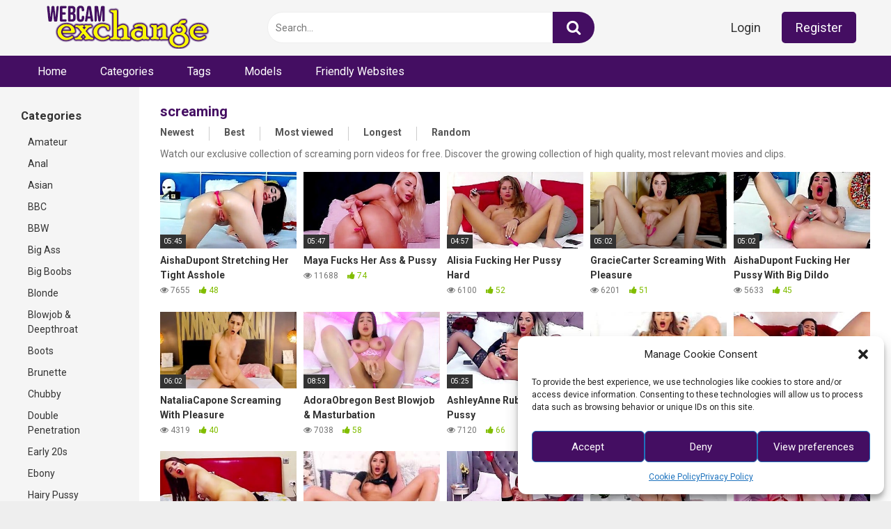

--- FILE ---
content_type: text/html; charset=UTF-8
request_url: https://www.webcamexchange.com/tag/screaming-porn/
body_size: 21231
content:
<!DOCTYPE html>


<html lang="en-US" prefix="og: https://ogp.me/ns#">
<head>

<!-- Google tag (gtag.js) -->
<script async src="https://www.googletagmanager.com/gtag/js?id=G-65ZV0GSV0B"></script>
<script>
  window.dataLayer = window.dataLayer || [];
  function gtag(){dataLayer.push(arguments);}
  gtag('js', new Date());

  gtag('config', 'G-65ZV0GSV0B');
</script>

<title>Screaming Videos - WebcamExchange</title>

<meta charset="UTF-8">
<meta content='width=device-width, initial-scale=1.0, maximum-scale=1.0, user-scalable=0' name='viewport' />
<link rel="profile" href="https://gmpg.org/xfn/11">
<link rel="icon" href="https://www.webcamexchange.com/wp-content/uploads/2021/12/newfavicon.ico">

<!-- Meta social networks -->

<!-- Temp Style -->

<style>
        body.custom-background {
        background-image: url();
        background-color: #181818!important;
        background-repeat: repeat;
        background-attachment: fixed;
    }
    .site-title a {        
        font-family: Open Sans;
        font-size: 36px;
    }
    .site-branding .logo img {
        max-width: 300px;
        max-height: 120px;
        margin-top: 0px;
        margin-left: 0px;
    }
    a,
    .site-title a i,
    .thumb-block:hover span.title,
    .categories-list .thumb-block:hover .entry-header .cat-title:before,
    .required,
    .post-like a:hover i,   
    .top-bar i:hover,
    .menu-toggle i,
    .main-navigation.toggled li:hover > a,
    .main-navigation.toggled li.focus > a,
    .main-navigation.toggled li.current_page_item > a,
    .main-navigation.toggled li.current-menu-item > a,
    #filters .filters-select:after,
    .top-bar .membership a i,
    .thumb-block:hover .photos-count i,
    .aside-filters span:hover a,
    .aside-filters span:hover a i,
    .filters a.active,
    .filters a:hover,
    .archive-aside a:hover,
    #video-links a:hover,
    #video-links a:hover i,
    .video-share .video-share-url a#clickme:hover,
    a#show-sharing-buttons.active,
    a#show-sharing-buttons.active i,
    .morelink:hover,
    .morelink:hover i,
    .footer-menu-container a:hover,
    .categories-list .thumb-block:hover .entry-header span,
    .tags-letter-block .tag-items .tag-item a:hover,
    .menu-toggle-open,
    .search-open {
        color: #440e62;
    }
    button,
    .button,
    .btn,
    input[type="button"],
    input[type="reset"],
    input[type="submit"],
    .pagination ul li a.current,
    .pagination ul li a:hover,
    body #filters .label.secondary.active,
    .label.secondary:hover,
    .widget_categories ul li a:hover,
    a.tag-cloud-link:hover,
    .template-actors li a:hover,
    .rating-bar-meter,
    .vjs-play-progress,
    #filters .filters-options span:hover,
    .top-bar .social-share a:hover,
    .thumb-block:hover span.hd-video,
    .label:hover,
    .label:focus,
    .label:active,
    .mobile-pagination .pagination-nav span,
    .mobile-pagination .pagination-nav a {
        background-color: #440e62!important;
    }
    button:hover,
    .button:hover {
        background-color: lighten(#440e62,50%);
    }
    #video-tabs button.tab-link.active,
    .page-title,
    .page .entry-title,
    .comments-title,
    .comment-reply-title,
    input[type="text"]:focus,
    input[type="email"]:focus,
    input[type="url"]:focus,
    input[type="password"]:focus,
    input[type="search"]:focus,
    input[type="number"]:focus,
    input[type="tel"]:focus,
    input[type="range"]:focus,
    input[type="date"]:focus,
    input[type="month"]:focus,
    input[type="week"]:focus,
    input[type="time"]:focus,
    input[type="datetime"]:focus,
    input[type="datetime-local"]:focus,
    input[type="color"]:focus,
    textarea:focus,
    .filters a.active {
        border-color: #440e62!important;
    }   
    ul li.current-menu-item a {
        border-bottom-color: #440e62!important;
    } 
    .logo-watermark-img {
        max-width: px;
    }
    .video-js .vjs-big-play-button {
        background-color: #440e62!important;
        border-color: #440e62!important;
    }
</style>
<!-- Google Analytics -->

<!-- Meta Verification -->


<!-- Search Engine Optimization by Rank Math - https://s.rankmath.com/home -->
<meta name="description" content="Watch our exclusive collection of screaming porn videos for free. Discover the growing collection of high quality, most relevant movies and clips."/>
<meta name="robots" content="follow, index, max-snippet:-1, max-video-preview:-1, max-image-preview:large"/>
<link rel="canonical" href="https://www.webcamexchange.com/tag/screaming-porn/" />
<link rel="next" href="https://www.webcamexchange.com/tag/screaming-porn/page/2/" />
<meta property="og:locale" content="en_US" />
<meta property="og:type" content="article" />
<meta property="og:title" content="&#039;screaming&#039; Videos - WebcamExchange" />
<meta property="og:description" content="Watch our exclusive collection of screaming porn videos for free. Discover the growing collection of high quality, most relevant movies and clips." />
<meta property="og:url" content="https://www.webcamexchange.com/tag/screaming-porn/" />
<meta property="og:site_name" content="WebcamExchange" />
<meta name="twitter:card" content="summary_large_image" />
<meta name="twitter:title" content="&#039;screaming&#039; Videos - WebcamExchange" />
<meta name="twitter:description" content="Watch our exclusive collection of screaming porn videos for free. Discover the growing collection of high quality, most relevant movies and clips." />
<meta name="twitter:label1" content="Videos" />
<meta name="twitter:data1" content="33" />
<script type="application/ld+json" class="rank-math-schema">{"@context":"https://schema.org","@graph":[{"@type":"AdultEntertainment","@id":"https://www.webcamexchange.com/#organization","name":"WebcamExchange","url":"https://www.webcamexchange.com","logo":{"@type":"ImageObject","@id":"https://www.webcamexchange.com/#logo","url":"https://www.webcamexchange.com/wp-content/uploads/2021/12/WebcamExchange-Logo.png","contentUrl":"https://www.webcamexchange.com/wp-content/uploads/2021/12/WebcamExchange-Logo.png","caption":"WebcamExchange","inLanguage":"en-US","width":"285","height":"65"},"openingHours":["Monday,Tuesday,Wednesday,Thursday,Friday,Saturday,Sunday 09:00-17:00"],"image":{"@id":"https://www.webcamexchange.com/#logo"}},{"@type":"WebSite","@id":"https://www.webcamexchange.com/#website","url":"https://www.webcamexchange.com","name":"WebcamExchange","publisher":{"@id":"https://www.webcamexchange.com/#organization"},"inLanguage":"en-US"},{"@type":"CollectionPage","@id":"https://www.webcamexchange.com/tag/screaming-porn/#webpage","url":"https://www.webcamexchange.com/tag/screaming-porn/","name":"&#039;screaming&#039; Videos - WebcamExchange","isPartOf":{"@id":"https://www.webcamexchange.com/#website"},"inLanguage":"en-US"}]}</script>
<!-- /Rank Math WordPress SEO plugin -->

<link rel='dns-prefetch' href='//fonts.googleapis.com' />
<link rel="alternate" type="application/rss+xml" title="WebcamExchange &raquo; Feed" href="https://www.webcamexchange.com/feed/" />
<link rel="alternate" type="application/rss+xml" title="WebcamExchange &raquo; Comments Feed" href="https://www.webcamexchange.com/comments/feed/" />
<link rel="alternate" type="application/rss+xml" title="WebcamExchange &raquo; screaming Tag Feed" href="https://www.webcamexchange.com/tag/screaming-porn/feed/" />
<style id='wp-img-auto-sizes-contain-inline-css' type='text/css'>
img:is([sizes=auto i],[sizes^="auto," i]){contain-intrinsic-size:3000px 1500px}
/*# sourceURL=wp-img-auto-sizes-contain-inline-css */
</style>
<style id='wp-emoji-styles-inline-css' type='text/css'>

	img.wp-smiley, img.emoji {
		display: inline !important;
		border: none !important;
		box-shadow: none !important;
		height: 1em !important;
		width: 1em !important;
		margin: 0 0.07em !important;
		vertical-align: -0.1em !important;
		background: none !important;
		padding: 0 !important;
	}
/*# sourceURL=wp-emoji-styles-inline-css */
</style>
<style id='wp-block-library-inline-css' type='text/css'>
:root{--wp-block-synced-color:#7a00df;--wp-block-synced-color--rgb:122,0,223;--wp-bound-block-color:var(--wp-block-synced-color);--wp-editor-canvas-background:#ddd;--wp-admin-theme-color:#007cba;--wp-admin-theme-color--rgb:0,124,186;--wp-admin-theme-color-darker-10:#006ba1;--wp-admin-theme-color-darker-10--rgb:0,107,160.5;--wp-admin-theme-color-darker-20:#005a87;--wp-admin-theme-color-darker-20--rgb:0,90,135;--wp-admin-border-width-focus:2px}@media (min-resolution:192dpi){:root{--wp-admin-border-width-focus:1.5px}}.wp-element-button{cursor:pointer}:root .has-very-light-gray-background-color{background-color:#eee}:root .has-very-dark-gray-background-color{background-color:#313131}:root .has-very-light-gray-color{color:#eee}:root .has-very-dark-gray-color{color:#313131}:root .has-vivid-green-cyan-to-vivid-cyan-blue-gradient-background{background:linear-gradient(135deg,#00d084,#0693e3)}:root .has-purple-crush-gradient-background{background:linear-gradient(135deg,#34e2e4,#4721fb 50%,#ab1dfe)}:root .has-hazy-dawn-gradient-background{background:linear-gradient(135deg,#faaca8,#dad0ec)}:root .has-subdued-olive-gradient-background{background:linear-gradient(135deg,#fafae1,#67a671)}:root .has-atomic-cream-gradient-background{background:linear-gradient(135deg,#fdd79a,#004a59)}:root .has-nightshade-gradient-background{background:linear-gradient(135deg,#330968,#31cdcf)}:root .has-midnight-gradient-background{background:linear-gradient(135deg,#020381,#2874fc)}:root{--wp--preset--font-size--normal:16px;--wp--preset--font-size--huge:42px}.has-regular-font-size{font-size:1em}.has-larger-font-size{font-size:2.625em}.has-normal-font-size{font-size:var(--wp--preset--font-size--normal)}.has-huge-font-size{font-size:var(--wp--preset--font-size--huge)}.has-text-align-center{text-align:center}.has-text-align-left{text-align:left}.has-text-align-right{text-align:right}.has-fit-text{white-space:nowrap!important}#end-resizable-editor-section{display:none}.aligncenter{clear:both}.items-justified-left{justify-content:flex-start}.items-justified-center{justify-content:center}.items-justified-right{justify-content:flex-end}.items-justified-space-between{justify-content:space-between}.screen-reader-text{border:0;clip-path:inset(50%);height:1px;margin:-1px;overflow:hidden;padding:0;position:absolute;width:1px;word-wrap:normal!important}.screen-reader-text:focus{background-color:#ddd;clip-path:none;color:#444;display:block;font-size:1em;height:auto;left:5px;line-height:normal;padding:15px 23px 14px;text-decoration:none;top:5px;width:auto;z-index:100000}html :where(.has-border-color){border-style:solid}html :where([style*=border-top-color]){border-top-style:solid}html :where([style*=border-right-color]){border-right-style:solid}html :where([style*=border-bottom-color]){border-bottom-style:solid}html :where([style*=border-left-color]){border-left-style:solid}html :where([style*=border-width]){border-style:solid}html :where([style*=border-top-width]){border-top-style:solid}html :where([style*=border-right-width]){border-right-style:solid}html :where([style*=border-bottom-width]){border-bottom-style:solid}html :where([style*=border-left-width]){border-left-style:solid}html :where(img[class*=wp-image-]){height:auto;max-width:100%}:where(figure){margin:0 0 1em}html :where(.is-position-sticky){--wp-admin--admin-bar--position-offset:var(--wp-admin--admin-bar--height,0px)}@media screen and (max-width:600px){html :where(.is-position-sticky){--wp-admin--admin-bar--position-offset:0px}}

/*# sourceURL=wp-block-library-inline-css */
</style><style id='wp-block-group-inline-css' type='text/css'>
.wp-block-group{box-sizing:border-box}:where(.wp-block-group.wp-block-group-is-layout-constrained){position:relative}
/*# sourceURL=https://www.webcamexchange.com/wp-includes/blocks/group/style.min.css */
</style>
<style id='global-styles-inline-css' type='text/css'>
:root{--wp--preset--aspect-ratio--square: 1;--wp--preset--aspect-ratio--4-3: 4/3;--wp--preset--aspect-ratio--3-4: 3/4;--wp--preset--aspect-ratio--3-2: 3/2;--wp--preset--aspect-ratio--2-3: 2/3;--wp--preset--aspect-ratio--16-9: 16/9;--wp--preset--aspect-ratio--9-16: 9/16;--wp--preset--color--black: #000000;--wp--preset--color--cyan-bluish-gray: #abb8c3;--wp--preset--color--white: #ffffff;--wp--preset--color--pale-pink: #f78da7;--wp--preset--color--vivid-red: #cf2e2e;--wp--preset--color--luminous-vivid-orange: #ff6900;--wp--preset--color--luminous-vivid-amber: #fcb900;--wp--preset--color--light-green-cyan: #7bdcb5;--wp--preset--color--vivid-green-cyan: #00d084;--wp--preset--color--pale-cyan-blue: #8ed1fc;--wp--preset--color--vivid-cyan-blue: #0693e3;--wp--preset--color--vivid-purple: #9b51e0;--wp--preset--gradient--vivid-cyan-blue-to-vivid-purple: linear-gradient(135deg,rgb(6,147,227) 0%,rgb(155,81,224) 100%);--wp--preset--gradient--light-green-cyan-to-vivid-green-cyan: linear-gradient(135deg,rgb(122,220,180) 0%,rgb(0,208,130) 100%);--wp--preset--gradient--luminous-vivid-amber-to-luminous-vivid-orange: linear-gradient(135deg,rgb(252,185,0) 0%,rgb(255,105,0) 100%);--wp--preset--gradient--luminous-vivid-orange-to-vivid-red: linear-gradient(135deg,rgb(255,105,0) 0%,rgb(207,46,46) 100%);--wp--preset--gradient--very-light-gray-to-cyan-bluish-gray: linear-gradient(135deg,rgb(238,238,238) 0%,rgb(169,184,195) 100%);--wp--preset--gradient--cool-to-warm-spectrum: linear-gradient(135deg,rgb(74,234,220) 0%,rgb(151,120,209) 20%,rgb(207,42,186) 40%,rgb(238,44,130) 60%,rgb(251,105,98) 80%,rgb(254,248,76) 100%);--wp--preset--gradient--blush-light-purple: linear-gradient(135deg,rgb(255,206,236) 0%,rgb(152,150,240) 100%);--wp--preset--gradient--blush-bordeaux: linear-gradient(135deg,rgb(254,205,165) 0%,rgb(254,45,45) 50%,rgb(107,0,62) 100%);--wp--preset--gradient--luminous-dusk: linear-gradient(135deg,rgb(255,203,112) 0%,rgb(199,81,192) 50%,rgb(65,88,208) 100%);--wp--preset--gradient--pale-ocean: linear-gradient(135deg,rgb(255,245,203) 0%,rgb(182,227,212) 50%,rgb(51,167,181) 100%);--wp--preset--gradient--electric-grass: linear-gradient(135deg,rgb(202,248,128) 0%,rgb(113,206,126) 100%);--wp--preset--gradient--midnight: linear-gradient(135deg,rgb(2,3,129) 0%,rgb(40,116,252) 100%);--wp--preset--font-size--small: 13px;--wp--preset--font-size--medium: 20px;--wp--preset--font-size--large: 36px;--wp--preset--font-size--x-large: 42px;--wp--preset--spacing--20: 0.44rem;--wp--preset--spacing--30: 0.67rem;--wp--preset--spacing--40: 1rem;--wp--preset--spacing--50: 1.5rem;--wp--preset--spacing--60: 2.25rem;--wp--preset--spacing--70: 3.38rem;--wp--preset--spacing--80: 5.06rem;--wp--preset--shadow--natural: 6px 6px 9px rgba(0, 0, 0, 0.2);--wp--preset--shadow--deep: 12px 12px 50px rgba(0, 0, 0, 0.4);--wp--preset--shadow--sharp: 6px 6px 0px rgba(0, 0, 0, 0.2);--wp--preset--shadow--outlined: 6px 6px 0px -3px rgb(255, 255, 255), 6px 6px rgb(0, 0, 0);--wp--preset--shadow--crisp: 6px 6px 0px rgb(0, 0, 0);}:where(.is-layout-flex){gap: 0.5em;}:where(.is-layout-grid){gap: 0.5em;}body .is-layout-flex{display: flex;}.is-layout-flex{flex-wrap: wrap;align-items: center;}.is-layout-flex > :is(*, div){margin: 0;}body .is-layout-grid{display: grid;}.is-layout-grid > :is(*, div){margin: 0;}:where(.wp-block-columns.is-layout-flex){gap: 2em;}:where(.wp-block-columns.is-layout-grid){gap: 2em;}:where(.wp-block-post-template.is-layout-flex){gap: 1.25em;}:where(.wp-block-post-template.is-layout-grid){gap: 1.25em;}.has-black-color{color: var(--wp--preset--color--black) !important;}.has-cyan-bluish-gray-color{color: var(--wp--preset--color--cyan-bluish-gray) !important;}.has-white-color{color: var(--wp--preset--color--white) !important;}.has-pale-pink-color{color: var(--wp--preset--color--pale-pink) !important;}.has-vivid-red-color{color: var(--wp--preset--color--vivid-red) !important;}.has-luminous-vivid-orange-color{color: var(--wp--preset--color--luminous-vivid-orange) !important;}.has-luminous-vivid-amber-color{color: var(--wp--preset--color--luminous-vivid-amber) !important;}.has-light-green-cyan-color{color: var(--wp--preset--color--light-green-cyan) !important;}.has-vivid-green-cyan-color{color: var(--wp--preset--color--vivid-green-cyan) !important;}.has-pale-cyan-blue-color{color: var(--wp--preset--color--pale-cyan-blue) !important;}.has-vivid-cyan-blue-color{color: var(--wp--preset--color--vivid-cyan-blue) !important;}.has-vivid-purple-color{color: var(--wp--preset--color--vivid-purple) !important;}.has-black-background-color{background-color: var(--wp--preset--color--black) !important;}.has-cyan-bluish-gray-background-color{background-color: var(--wp--preset--color--cyan-bluish-gray) !important;}.has-white-background-color{background-color: var(--wp--preset--color--white) !important;}.has-pale-pink-background-color{background-color: var(--wp--preset--color--pale-pink) !important;}.has-vivid-red-background-color{background-color: var(--wp--preset--color--vivid-red) !important;}.has-luminous-vivid-orange-background-color{background-color: var(--wp--preset--color--luminous-vivid-orange) !important;}.has-luminous-vivid-amber-background-color{background-color: var(--wp--preset--color--luminous-vivid-amber) !important;}.has-light-green-cyan-background-color{background-color: var(--wp--preset--color--light-green-cyan) !important;}.has-vivid-green-cyan-background-color{background-color: var(--wp--preset--color--vivid-green-cyan) !important;}.has-pale-cyan-blue-background-color{background-color: var(--wp--preset--color--pale-cyan-blue) !important;}.has-vivid-cyan-blue-background-color{background-color: var(--wp--preset--color--vivid-cyan-blue) !important;}.has-vivid-purple-background-color{background-color: var(--wp--preset--color--vivid-purple) !important;}.has-black-border-color{border-color: var(--wp--preset--color--black) !important;}.has-cyan-bluish-gray-border-color{border-color: var(--wp--preset--color--cyan-bluish-gray) !important;}.has-white-border-color{border-color: var(--wp--preset--color--white) !important;}.has-pale-pink-border-color{border-color: var(--wp--preset--color--pale-pink) !important;}.has-vivid-red-border-color{border-color: var(--wp--preset--color--vivid-red) !important;}.has-luminous-vivid-orange-border-color{border-color: var(--wp--preset--color--luminous-vivid-orange) !important;}.has-luminous-vivid-amber-border-color{border-color: var(--wp--preset--color--luminous-vivid-amber) !important;}.has-light-green-cyan-border-color{border-color: var(--wp--preset--color--light-green-cyan) !important;}.has-vivid-green-cyan-border-color{border-color: var(--wp--preset--color--vivid-green-cyan) !important;}.has-pale-cyan-blue-border-color{border-color: var(--wp--preset--color--pale-cyan-blue) !important;}.has-vivid-cyan-blue-border-color{border-color: var(--wp--preset--color--vivid-cyan-blue) !important;}.has-vivid-purple-border-color{border-color: var(--wp--preset--color--vivid-purple) !important;}.has-vivid-cyan-blue-to-vivid-purple-gradient-background{background: var(--wp--preset--gradient--vivid-cyan-blue-to-vivid-purple) !important;}.has-light-green-cyan-to-vivid-green-cyan-gradient-background{background: var(--wp--preset--gradient--light-green-cyan-to-vivid-green-cyan) !important;}.has-luminous-vivid-amber-to-luminous-vivid-orange-gradient-background{background: var(--wp--preset--gradient--luminous-vivid-amber-to-luminous-vivid-orange) !important;}.has-luminous-vivid-orange-to-vivid-red-gradient-background{background: var(--wp--preset--gradient--luminous-vivid-orange-to-vivid-red) !important;}.has-very-light-gray-to-cyan-bluish-gray-gradient-background{background: var(--wp--preset--gradient--very-light-gray-to-cyan-bluish-gray) !important;}.has-cool-to-warm-spectrum-gradient-background{background: var(--wp--preset--gradient--cool-to-warm-spectrum) !important;}.has-blush-light-purple-gradient-background{background: var(--wp--preset--gradient--blush-light-purple) !important;}.has-blush-bordeaux-gradient-background{background: var(--wp--preset--gradient--blush-bordeaux) !important;}.has-luminous-dusk-gradient-background{background: var(--wp--preset--gradient--luminous-dusk) !important;}.has-pale-ocean-gradient-background{background: var(--wp--preset--gradient--pale-ocean) !important;}.has-electric-grass-gradient-background{background: var(--wp--preset--gradient--electric-grass) !important;}.has-midnight-gradient-background{background: var(--wp--preset--gradient--midnight) !important;}.has-small-font-size{font-size: var(--wp--preset--font-size--small) !important;}.has-medium-font-size{font-size: var(--wp--preset--font-size--medium) !important;}.has-large-font-size{font-size: var(--wp--preset--font-size--large) !important;}.has-x-large-font-size{font-size: var(--wp--preset--font-size--x-large) !important;}
/*# sourceURL=global-styles-inline-css */
</style>

<style id='classic-theme-styles-inline-css' type='text/css'>
/*! This file is auto-generated */
.wp-block-button__link{color:#fff;background-color:#32373c;border-radius:9999px;box-shadow:none;text-decoration:none;padding:calc(.667em + 2px) calc(1.333em + 2px);font-size:1.125em}.wp-block-file__button{background:#32373c;color:#fff;text-decoration:none}
/*# sourceURL=/wp-includes/css/classic-themes.min.css */
</style>
<link rel='stylesheet' id='cmplz-general-css' href='https://www.webcamexchange.com/wp-content/plugins/complianz-gdpr/assets/css/cookieblocker.min.css?ver=1766320630' type='text/css' media='all' />
<link rel='stylesheet' id='wpst-font-awesome-css' href='https://www.webcamexchange.com/wp-content/themes/ultimatube/assets/stylesheets/font-awesome/css/font-awesome.min.css?ver=4.7.0' type='text/css' media='all' />
<link rel='stylesheet' id='wpst-roboto-font-css' href='https://fonts.googleapis.com/css?family=Roboto%3A400%2C700&#038;ver=1.5.2' type='text/css' media='all' />
<link rel='stylesheet' id='wpst-style-css' href='https://www.webcamexchange.com/wp-content/themes/ultimatube/style.css?ver=1.5.2' type='text/css' media='all' />
<script type="text/javascript" src="https://www.webcamexchange.com/wp-includes/js/jquery/jquery.min.js?ver=3.7.1" id="jquery-core-js"></script>
<script type="text/javascript" src="https://www.webcamexchange.com/wp-includes/js/jquery/jquery-migrate.min.js?ver=3.4.1" id="jquery-migrate-js"></script>
<link rel="https://api.w.org/" href="https://www.webcamexchange.com/wp-json/" /><link rel="alternate" title="JSON" type="application/json" href="https://www.webcamexchange.com/wp-json/wp/v2/tags/3670" /><link rel="EditURI" type="application/rsd+xml" title="RSD" href="https://www.webcamexchange.com/xmlrpc.php?rsd" />
<meta name="generator" content="WordPress 6.9" />
			<style>.cmplz-hidden {
					display: none !important;
				}</style><link rel="canonical" href="https://www.webcamexchange.com/boots/aishadupont-stretching-her-tight-asshole/" />

</head>

<body class="archive tag tag-screaming-porn tag-3670 wp-theme-ultimatube group-blog hfeed">

<div id="page">
	<a class="skip-link screen-reader-text" href="#content">Skip to content</a>

	<div class="header row">
		<div class="site-branding">
			<div class="logo">
									<a href="https://www.webcamexchange.com/" rel="home" title="WebcamExchange"><img src="https://www.webcamexchange.com/wp-content/uploads/2021/12/WebcamExchange-Logo.png" alt="WebcamExchange"></a>
				
							</div>
		</div><!-- .site-branding -->
		
		<div class="search-menu-mobile">
    <div class="header-search-mobile">
        <i class="fa fa-search"></i>    
    </div>	
    <div id="menu-toggle">
        <i class="fa fa-bars"></i>
    </div>
</div>

<div class="header-search">
    <form method="get" id="searchform" action="https://www.webcamexchange.com/">        
                    <input class="input-group-field" value="Search..." name="s" id="s" onfocus="if (this.value == 'Search...') {this.value = '';}" onblur="if (this.value == '') {this.value = 'Search...';}" type="text" />
                
        <input class="fa-input" type="submit" id="searchsubmit" value="&#xf002;" />        
    </form>
</div>
		<nav id="site-navigation" class="main-navigation " role="navigation">
							<div class="membership">                                                          
					                        
						<span class="login"><a href="#wpst-login">Login</a></span>                        
						<span class="login"><a class="button" href="#wpst-register">Register</a></span>
									</div>
						<div id="head-mobile"></div>
			<div class="button-nav"></div>			
			<ul id="menu-main-menu" class="menu"><li id="menu-item-22" class="menu-item menu-item-type-custom menu-item-object-custom menu-item-home menu-item-22"><a href="https://www.webcamexchange.com">Home</a></li>
<li id="menu-item-23" class="menu-item menu-item-type-post_type menu-item-object-page menu-item-23"><a href="https://www.webcamexchange.com/categories/">Categories</a></li>
<li id="menu-item-24" class="menu-item menu-item-type-post_type menu-item-object-page menu-item-24"><a href="https://www.webcamexchange.com/tags/">Tags</a></li>
<li id="menu-item-378" class="menu-item menu-item-type-post_type menu-item-object-page menu-item-378"><a href="https://www.webcamexchange.com/livejasmin-models/">Models</a></li>
<li id="menu-item-33439" class="menu-item menu-item-type-post_type menu-item-object-page menu-item-33439"><a href="https://www.webcamexchange.com/friendly-websites/">Friendly Websites</a></li>
</ul>		</nav>
	</div>
	<div class="clear"></div> 

			<div class="happy-header-mobile">
			<!--<a href="#!"><img src="https://www.webcamexchange.com/wp-content/themes/ultimatube/assets/img/banners/header-mobile.jpg"></a>-->		</div>		
	
	<div id="content" class="site-content row">
	<div id="primary" class="content-area">
		<main id="main" class="site-main with-aside" role="main">
			<div class="archive-aside">
                <div class="aside-block aside-cats">
            <h3>Categories</h3>
            <a href="https://www.webcamexchange.com/category/amateur/" class="">Amateur</a><a href="https://www.webcamexchange.com/category/anal/" class="">Anal</a><a href="https://www.webcamexchange.com/category/asian/" class="">Asian</a><a href="https://www.webcamexchange.com/category/bbc/" class="">BBC</a><a href="https://www.webcamexchange.com/category/bbw/" class="">BBW</a><a href="https://www.webcamexchange.com/category/big-ass/" class="">Big Ass</a><a href="https://www.webcamexchange.com/category/big-boobs/" class="">Big Boobs</a><a href="https://www.webcamexchange.com/category/blonde/" class="">Blonde</a><a href="https://www.webcamexchange.com/category/blowjob-and-deepthroat/" class="">Blowjob &amp; Deepthroat</a><a href="https://www.webcamexchange.com/category/boots/" class="">Boots</a><a href="https://www.webcamexchange.com/category/brunette/" class="">Brunette</a><a href="https://www.webcamexchange.com/category/chubby/" class="">Chubby</a><a href="https://www.webcamexchange.com/category/double-penetration/" class="">Double Penetration</a><a href="https://www.webcamexchange.com/category/early-20s/" class="">Early 20s</a><a href="https://www.webcamexchange.com/category/ebony/" class="">Ebony</a><a href="https://www.webcamexchange.com/category/hairy/" class="">Hairy Pussy</a><a href="https://www.webcamexchange.com/category/high-heels/" class="">High Heels</a><a href="https://www.webcamexchange.com/category/hot-girls/" class="">Hot Girls</a><a href="https://www.webcamexchange.com/category/latex-and-leather/" class="">Latex &amp; Leather</a><a href="https://www.webcamexchange.com/category/latina/" class="">Latina</a><a href="https://www.webcamexchange.com/category/lesbian/" class="">Lesbian</a><a href="https://www.webcamexchange.com/category/livejasmin-porn/" class="">Livejasmin</a><a href="https://www.webcamexchange.com/category/fingering/" class="">Masturbation</a><a href="https://www.webcamexchange.com/category/mature/" class="">Mature</a><a href="https://www.webcamexchange.com/category/milf/" class="">MILF</a><a href="https://www.webcamexchange.com/category/naughty/" class="">Naughty</a><a href="https://www.webcamexchange.com/category/orgasm/" class="">Orgasm</a><a href="https://www.webcamexchange.com/category/petite/" class="">Petite</a><a href="https://www.webcamexchange.com/category/popular/" class="">Popular</a><a href="https://www.webcamexchange.com/category/redhead/" class="">Redhead</a><a href="https://www.webcamexchange.com/category/roleplay-and-fetish/" class="">Roleplay &amp; Fetish</a><a href="https://www.webcamexchange.com/category/toys/" class="">Sex Toys</a><a href="https://www.webcamexchange.com/category/skinny/" class="">Skinny</a><a href="https://www.webcamexchange.com/category/squirt/" class="">Squirt</a><a href="https://www.webcamexchange.com/category/stockings/" class="">Stockings</a><a href="https://www.webcamexchange.com/category/striptease/" class="">Striptease</a><a href="https://www.webcamexchange.com/category/tattooed-girls/" class="">Tattooed Girls</a>        </div>
            </div>			<div class="archive-content clearfix-after">
									<header class="page-header">
						<h1 class="widget-title">screaming</h1>    
        <div class="filters">
        <a class="filter-title" href="#!">Newest</a>
        <div class="filters-list">
            	
                <a class="" href="/tag/screaming-porn/?filter=latest">Newest</a>
                <a class="" href="/tag/screaming-porn/?filter=popular">Best</a>	
                <a class="" href="/tag/screaming-porn/?filter=most-viewed">Most viewed</a>				
                <a class="" href="/tag/screaming-porn/?filter=longest">Longest</a>
                <a class="" href="/tag/screaming-porn/?filter=random">Random</a>	
                    </div>
    </div>
<div class="archive-description"><p>Watch our exclusive collection of screaming porn videos for free. Discover the growing collection of high quality, most relevant movies and clips.</p>
</div>					</header><!-- .page-header -->
									
					<div class="video-list-content ">						
						<div class="videos-list">						
							<article id="post-427" class="thumb-block post-427 post type-post status-publish format-video has-post-thumbnail hentry category-boots category-brunette category-latina category-livejasmin-porn tag-aishadupont-cam-videos tag-bald-pussy tag-big-clit tag-brunette-porn tag-cam-girl-porn-videos tag-close-up-porn tag-doggy-style-porn tag-hot-naked-girls tag-kinky-porn tag-latina-porn tag-livejasmin tag-long-hair-porn tag-lush-porn tag-nice-ass-porn tag-nude-camgirl-videos tag-oiled-porn tag-private-show-videos tag-screaming-porn tag-slutty-porn tag-solo-masturbation tag-webcam-masturbation post_format-post-format-video actors-aishadupont">
	<a href="https://www.webcamexchange.com/boots/aishadupont-stretching-her-tight-asshole/" title="AishaDupont Stretching Her Tight Asshole">

		<!-- Trailer -->
		
					<!-- Thumbnail -->
			<div class="post-thumbnail thumbs-rotation" data-thumbs='//galleryn2.awemdia.com/74cfb35aec71f4e2a7bc4cbbdcc5df721d/6582a29cddf769dd0a1955e7efafa16b.jpg?psid=playfulkitty,//galleryn2.awemdia.com/74cfb35aec71f4e2a7bc4cbbdcc5df721f/1d4f0fbbfd27084b34776182ae8b2647.jpg?psid=playfulkitty,//galleryn0.awemdia.com/74cfb35aec71f4e2a7bc4cbbdcc5df721e/93d78b6b148244741d121e76ee40f072.jpg?psid=playfulkitty,//galleryn2.awemdia.com/74cfb35aec71f4e2a7bc4cbbdcc5df721b/4f6cc4c069f707a31dec5aa6cfbc6449.jpg?psid=playfulkitty,//galleryn0.awemdia.com/74cfb35aec71f4e2a7bc4cbbdcc5df7215/252d31103d8f8ee88957966560db6a5d.jpg?psid=playfulkitty,//galleryn0.awemdia.com/74cfb35aec71f4e2a7bc4cbbdcc5df7213/36ea6e03c3e40c6335248ea7933c5e7b.jpg?psid=playfulkitty,//galleryn0.awemdia.com/74cfb35aec71f4e2a7bc4cbbdcc5df7213/65ac90d7b45d6d0e52870770a111a076.jpg?psid=playfulkitty,//galleryn3.awemdia.com/74cfb35aec71f4e2a7bc4cbbdcc5df721b/7802d33be420e7bfda82165a1a6ed7ff.jpg?psid=playfulkitty,//galleryn0.awemdia.com/74cfb35aec71f4e2a7bc4cbbdcc5df7216/ab001da53375d14b27017c6499705ad1.jpg?psid=playfulkitty,//galleryn0.awemdia.com/74cfb35aec71f4e2a7bc4cbbdcc5df7214/54aa867353ed99989696fa918372603c.jpg?psid=playfulkitty'>
				<img src="https://www.webcamexchange.com/wp-content/uploads/2021/12/AishaDupont-1.jpg" alt="AishaDupont Stretching Her Tight Asshole">												<span class="duration">05:45</span>			</div>

		
		<header class="entry-header">
			<span class="title">AishaDupont Stretching Her Tight Asshole</span>

							<div class="under-thumb">
											<span class="views"><i class="fa fa-eye"></i> 7655</span>
					
																		<span class="rating"><i class="fa fa-thumbs-up"></i> 48</span>
<!--							<span class="rating"><i class="fa fa-thumbs-up"></i> </span>-->
															</div>
					</header><!-- .entry-header -->
	</a>
</article><!-- #post-## -->
<article id="post-463" class="thumb-block post-463 post type-post status-publish format-video has-post-thumbnail hentry category-blonde category-anal category-livejasmin-porn category-popular tag-anal-dildo-porn tag-ass-spread tag-livejasmin-babes tag-beautiful-pussy tag-best-ass-porn tag-big-boob-porn tag-blonde-hair-porn tag-cam-girl-porn-videos tag-doggy-style-porn tag-gentle-anal tag-hot-naked-girls tag-livejasmin tag-lush-porn tag-maya-cam-videos tag-mayachristal-cam-videos tag-nude-camgirl-videos tag-pawg-porn tag-private-show-videos tag-screaming-porn tag-solo-masturbation tag-tanned-porn tag-webcam-masturbation post_format-post-format-video actors-maya actors-mayachristal">
	<a href="https://www.webcamexchange.com/blonde/maya-fucks-her-ass-and-pussy/" title="Maya Fucks Her Ass &#038; Pussy">

		<!-- Trailer -->
		
					<!-- Thumbnail -->
			<div class="post-thumbnail thumbs-rotation" data-thumbs='//galleryn1.awemdia.com/74cfb35aec71f4e2a7bc4cbbdcc5df7210/8f7871282d008fd6924bcc2f9d93ea1b.jpg?psid=playfulkitty,//galleryn0.awemdia.com/74cfb35aec71f4e2a7bc4cbbdcc5df7210/2a54ba3c247ec2bef7ea401984697e84.jpg?psid=playfulkitty,//galleryn3.awemdia.com/74cfb35aec71f4e2a7bc4cbbdcc5df721e/69c77f5eb0b9d38391f886348f4cd4c1.jpg?psid=playfulkitty,//galleryn0.awemdia.com/74cfb35aec71f4e2a7bc4cbbdcc5df7212/58e2506c7f3394c602baa4c3337df6eb.jpg?psid=playfulkitty,//galleryn1.awemdia.com/74cfb35aec71f4e2a7bc4cbbdcc5df7211/c2a3b50975e017bf331e547350cd0dd9.jpg?psid=playfulkitty,//galleryn3.awemdia.com/74cfb35aec71f4e2a7bc4cbbdcc5df7216/57ac51ac3d84598de573eebeb143cbc4.jpg?psid=playfulkitty,//galleryn3.awemdia.com/74cfb35aec71f4e2a7bc4cbbdcc5df7215/8808f634fd815201b8f5b216a2886e97.jpg?psid=playfulkitty,//galleryn0.awemdia.com/74cfb35aec71f4e2a7bc4cbbdcc5df7216/2e4d6134f91039eede950d52a086485b.jpg?psid=playfulkitty,//galleryn3.awemdia.com/74cfb35aec71f4e2a7bc4cbbdcc5df721b/33c8ca5ed70c3e0ebef749692d723fe7.jpg?psid=playfulkitty,//galleryn0.awemdia.com/74cfb35aec71f4e2a7bc4cbbdcc5df7219/6f0977050d487859bce56d2f558208da.jpg?psid=playfulkitty'>
				<img src="https://www.webcamexchange.com/wp-content/uploads/2021/12/MayaChristal-1.jpg" alt="Maya Fucks Her Ass &#038; Pussy">												<span class="duration">05:47</span>			</div>

		
		<header class="entry-header">
			<span class="title">Maya Fucks Her Ass &#038; Pussy</span>

							<div class="under-thumb">
											<span class="views"><i class="fa fa-eye"></i> 11688</span>
					
																		<span class="rating"><i class="fa fa-thumbs-up"></i> 74</span>
<!--							<span class="rating"><i class="fa fa-thumbs-up"></i> </span>-->
															</div>
					</header><!-- .entry-header -->
	</a>
</article><!-- #post-## -->
<article id="post-400" class="thumb-block post-400 post type-post status-publish format-video has-post-thumbnail hentry category-blowjob-and-deepthroat category-hot-girls category-livejasmin-porn category-orgasm tag-alisia-cam-videos tag-big-clit tag-blonde-porn tag-cam-girl-porn-videos tag-women-cumming tag-deepthroat-porn tag-dildo-porn tag-gorgeous-naked-women tag-livejasmin tag-nice-ass-porn tag-nude-camgirl-videos tag-passionate-porn tag-private-show-videos tag-reverse-cowgirl-porn tag-screaming-porn tag-sexy-legs-porn tag-small-tits-porn tag-solo-masturbation tag-spread-pussy tag-webcam-masturbation post_format-post-format-video actors-alisia">
	<a href="https://www.webcamexchange.com/blowjob-and-deepthroat/alisia-fucking-her-wet-pussy/" title="Alisia Fucking Her Pussy Hard">

		<!-- Trailer -->
		
					<!-- Thumbnail -->
			<div class="post-thumbnail thumbs-rotation" data-thumbs='//galleryn2.awemdia.com/74cfb35aec71f4e2a7bc4cbbdcc5df7213/84ac34841db5466129a9727be0d91967.jpg?psid=playfulkitty,//galleryn3.awemdia.com/74cfb35aec71f4e2a7bc4cbbdcc5df7214/50752e357b867d8c423843ddfc1b3bd6.jpg?psid=playfulkitty,//galleryn0.awemdia.com/74cfb35aec71f4e2a7bc4cbbdcc5df7212/4717a3b5daaaadfd51648f6bb613d164.jpg?psid=playfulkitty,//galleryn0.awemdia.com/74cfb35aec71f4e2a7bc4cbbdcc5df7219/00571cff0336199f74f2ef036f03f74a.jpg?psid=playfulkitty,//galleryn0.awemdia.com/74cfb35aec71f4e2a7bc4cbbdcc5df7211/e1ddb6f79f46b4509f99da372a37c27c.jpg?psid=playfulkitty,//galleryn1.awemdia.com/74cfb35aec71f4e2a7bc4cbbdcc5df7215/f20e48809898d8aec406c892d5df25f3.jpg?psid=playfulkitty,//galleryn1.awemdia.com/74cfb35aec71f4e2a7bc4cbbdcc5df721b/1a8b43dc6985226e3914cb637f8896f6.jpg?psid=playfulkitty,//galleryn0.awemdia.com/74cfb35aec71f4e2a7bc4cbbdcc5df7219/b57ba89802e13ba908d6e291e298ddbd.jpg?psid=playfulkitty,//galleryn0.awemdia.com/74cfb35aec71f4e2a7bc4cbbdcc5df7217/c31f1b5f27d9b378ed9678edb5aa9527.jpg?psid=playfulkitty,//galleryn0.awemdia.com/74cfb35aec71f4e2a7bc4cbbdcc5df721d/c9c96c934322ffe840342493babf3e88.jpg?psid=playfulkitty'>
				<img src="https://www.webcamexchange.com/wp-content/uploads/2021/12/Alisia.jpg" alt="Alisia Fucking Her Pussy Hard">												<span class="duration">04:57</span>			</div>

		
		<header class="entry-header">
			<span class="title">Alisia Fucking Her Pussy Hard</span>

							<div class="under-thumb">
											<span class="views"><i class="fa fa-eye"></i> 6100</span>
					
																		<span class="rating"><i class="fa fa-thumbs-up"></i> 52</span>
<!--							<span class="rating"><i class="fa fa-thumbs-up"></i> </span>-->
															</div>
					</header><!-- .entry-header -->
	</a>
</article><!-- #post-## -->
<article id="post-32926" class="thumb-block post-32926 post type-post status-publish format-video has-post-thumbnail hentry category-brunette category-early-20s category-livejasmin-porn tag-black-hair-porn tag-brunette-porn tag-cam-model-porn tag-cowgirl-porn tag-dildo-riding-porn tag-early-20s-porn tag-graciecarter-cam-videos tag-livejasmin tag-long-hair-porn tag-missionary-style-porn tag-nude-camgirl-videos tag-private-show-videos tag-screaming-porn tag-sexy-feet-porn-videos tag-sexy-legs-porn tag-solo-masturbation tag-spread-pussy tag-tiny-tits-porn tag-webcam-masturbation post_format-post-format-video actors-graciecarter">
	<a href="https://www.webcamexchange.com/brunette/graciecarter-screaming-with-pleasure/" title="GracieCarter Screaming With Pleasure">

		<!-- Trailer -->
		
					<!-- Thumbnail -->
			<div class="post-thumbnail thumbs-rotation" data-thumbs='//galleryn0.vcmdiawe.com/74cfb35aec71f4e2a7bc4cbbdcc5df7216/3ee093a44f25bc7876b3a6899544a93b.jpg?psid=playfulkitty,//galleryn1.vcmdiawe.com/74cfb35aec71f4e2a7bc4cbbdcc5df721a/f7af54943d84f52b5db4a7bb79ebcfda.jpg?psid=playfulkitty,//galleryn2.vcmdiawe.com/74cfb35aec71f4e2a7bc4cbbdcc5df7214/f159f8d9fe2ffb730c3a13d7f41b162c.jpg?psid=playfulkitty,//galleryn1.vcmdiawe.com/74cfb35aec71f4e2a7bc4cbbdcc5df7213/0e0be7a31d2f7ce613f1f392556e3bf6.jpg?psid=playfulkitty,//galleryn1.vcmdiawe.com/74cfb35aec71f4e2a7bc4cbbdcc5df7214/91fe000b16160d5819ef5b8c533bca31.jpg?psid=playfulkitty,//galleryn2.vcmdiawe.com/74cfb35aec71f4e2a7bc4cbbdcc5df721a/826d5dc3f56f17eb4230c26e3a267e9b.jpg?psid=playfulkitty,//galleryn1.vcmdiawe.com/74cfb35aec71f4e2a7bc4cbbdcc5df7219/39fe967484b43434c2a8de59af12eac6.jpg?psid=playfulkitty,//galleryn3.vcmdiawe.com/74cfb35aec71f4e2a7bc4cbbdcc5df7218/61622c8cbede8df1bbfafe54fd542a9e.jpg?psid=playfulkitty,//galleryn2.vcmdiawe.com/74cfb35aec71f4e2a7bc4cbbdcc5df7217/72788c01b9884bacaddd211e0465a373.jpg?psid=playfulkitty,//galleryn1.vcmdiawe.com/74cfb35aec71f4e2a7bc4cbbdcc5df721f/4d660432d59fe7a38801586f62ee93f0.jpg?psid=playfulkitty'>
				<img src="https://www.webcamexchange.com/wp-content/uploads/2024/10/GracieCarter.jpg" alt="GracieCarter Screaming With Pleasure">												<span class="duration">05:02</span>			</div>

		
		<header class="entry-header">
			<span class="title">GracieCarter Screaming With Pleasure</span>

							<div class="under-thumb">
											<span class="views"><i class="fa fa-eye"></i> 6201</span>
					
																		<span class="rating"><i class="fa fa-thumbs-up"></i> 51</span>
<!--							<span class="rating"><i class="fa fa-thumbs-up"></i> </span>-->
															</div>
					</header><!-- .entry-header -->
	</a>
</article><!-- #post-## -->
<article id="post-403" class="thumb-block post-403 post type-post status-publish format-video has-post-thumbnail hentry category-latex-and-leather category-boots category-livejasmin-porn category-orgasm tag-aishadupont-cam-videos tag-boots-porn tag-brunette-porn tag-cam-girl-porn-videos tag-women-cumming tag-dildo-porn tag-dirty-talk-porn tag-latex-porn-videos tag-livejasmin tag-long-legs-porn tag-masturbation-porn tag-missionary-style-porn tag-nude-camgirl-videos tag-passionate-porn tag-private-show-videos tag-reverse-cowgirl-porn tag-screaming-porn tag-small-tits-porn tag-solo-masturbation tag-tattoo-porn tag-wet-pussy post_format-post-format-video actors-aishadupont">
	<a href="https://www.webcamexchange.com/latex-and-leather/aishadupont-fucking-big-dildo/" title="AishaDupont Fucking Her Pussy With Big Dildo">

		<!-- Trailer -->
		
					<!-- Thumbnail -->
			<div class="post-thumbnail thumbs-rotation" data-thumbs='//galleryn0.awemdia.com/74cfb35aec71f4e2a7bc4cbbdcc5df7218/ba4214b34f3544f6966a6fa259838c4e.jpg?psid=playfulkitty,//galleryn0.awemdia.com/74cfb35aec71f4e2a7bc4cbbdcc5df7214/0375a8987e5cb3917e58c28cb8865244.jpg?psid=playfulkitty,//galleryn0.awemdia.com/74cfb35aec71f4e2a7bc4cbbdcc5df7219/7363cc3979c34f5862346e8199ea1aa9.jpg?psid=playfulkitty,//galleryn0.awemdia.com/74cfb35aec71f4e2a7bc4cbbdcc5df7219/92b743ff1c2e16a29298c44adb8e3af3.jpg?psid=playfulkitty,//galleryn0.awemdia.com/74cfb35aec71f4e2a7bc4cbbdcc5df721b/23586917914c40e8184af1687591bbb4.jpg?psid=playfulkitty,//galleryn0.awemdia.com/74cfb35aec71f4e2a7bc4cbbdcc5df7215/483c579877f53be84b156d6355991853.jpg?psid=playfulkitty,//galleryn3.awemdia.com/74cfb35aec71f4e2a7bc4cbbdcc5df7212/8ba481704e2001e63d94ee06edae8e8a.jpg?psid=playfulkitty,//galleryn2.awemdia.com/74cfb35aec71f4e2a7bc4cbbdcc5df721f/11543341fb65e6e05c542742f8c76296.jpg?psid=playfulkitty,//galleryn2.awemdia.com/74cfb35aec71f4e2a7bc4cbbdcc5df7211/fbc3b418e7a1d365d1ab497b63a108a9.jpg?psid=playfulkitty,//galleryn1.awemdia.com/74cfb35aec71f4e2a7bc4cbbdcc5df7210/dd5691225b548fb922f277d77bb93cb4.jpg?psid=playfulkitty'>
				<img src="https://www.webcamexchange.com/wp-content/uploads/2021/12/AishaDupont.jpg" alt="AishaDupont Fucking Her Pussy With Big Dildo">												<span class="duration">05:02</span>			</div>

		
		<header class="entry-header">
			<span class="title">AishaDupont Fucking Her Pussy With Big Dildo</span>

							<div class="under-thumb">
											<span class="views"><i class="fa fa-eye"></i> 5633</span>
					
																		<span class="rating"><i class="fa fa-thumbs-up"></i> 45</span>
<!--							<span class="rating"><i class="fa fa-thumbs-up"></i> </span>-->
															</div>
					</header><!-- .entry-header -->
	</a>
</article><!-- #post-## -->
<article id="post-29493" class="thumb-block post-29493 post type-post status-publish format-video has-post-thumbnail hentry category-amateur category-brunette category-latina category-livejasmin-porn tag-amateur-porn tag-big-tit-porn tag-brunette-porn tag-cam-model-porn tag-cowgirl-porn tag-dildo-riding-porn tag-fake-boobs-porn tag-hard-nipples-porn-videos tag-latina-porn tag-livejasmin tag-nataliacapone-cam-videos tag-nude-camgirl-videos tag-oiled-porn tag-passionate-porn tag-ponytail-porn tag-private-show-videos tag-reverse-cowgirl-porn tag-screaming-porn tag-solo-masturbation tag-webcam-masturbation post_format-post-format-video actors-nataliacapone">
	<a href="https://www.webcamexchange.com/amateur/nataliacapone-screaming-with-pleasure/" title="NataliaCapone Screaming With Pleasure">

		<!-- Trailer -->
		
					<!-- Thumbnail -->
			<div class="post-thumbnail thumbs-rotation" data-thumbs='//galleryn1.vcmdiawe.com/74cfb35aec71f4e2a7bc4cbbdcc5df7217/e4ad73377d78c9f49fb008f0e67b0a91.jpg?psid=playfulkitty,//galleryn3.vcmdiawe.com/74cfb35aec71f4e2a7bc4cbbdcc5df721d/ea4bcfbb071d5b221696157acd337a23.jpg?psid=playfulkitty,//galleryn3.vcmdiawe.com/74cfb35aec71f4e2a7bc4cbbdcc5df721a/19864d73bf0ce8f9a66b24e4c3de0770.jpg?psid=playfulkitty,//galleryn3.vcmdiawe.com/74cfb35aec71f4e2a7bc4cbbdcc5df7215/530dbecd8896e096b3164fddb8367196.jpg?psid=playfulkitty,//galleryn1.vcmdiawe.com/74cfb35aec71f4e2a7bc4cbbdcc5df7211/6fdc6b662fb3678edff9de85121a18b5.jpg?psid=playfulkitty,//galleryn3.vcmdiawe.com/74cfb35aec71f4e2a7bc4cbbdcc5df7210/f0ba0768feebdac0ec5c7eaf2b871a47.jpg?psid=playfulkitty,//galleryn1.vcmdiawe.com/74cfb35aec71f4e2a7bc4cbbdcc5df721e/d00acbc0580922b6513e84862e4cd84b.jpg?psid=playfulkitty,//galleryn3.vcmdiawe.com/74cfb35aec71f4e2a7bc4cbbdcc5df721f/77adb3d7268ef1d79f107230094f3b90.jpg?psid=playfulkitty,//galleryn3.vcmdiawe.com/74cfb35aec71f4e2a7bc4cbbdcc5df721c/26726295d39b1bd494ffd3d048e0dfa5.jpg?psid=playfulkitty,//galleryn1.vcmdiawe.com/74cfb35aec71f4e2a7bc4cbbdcc5df721c/6352b763b2c35dfbe47fc82cdef08ae0.jpg?psid=playfulkitty'>
				<img src="https://www.webcamexchange.com/wp-content/uploads/2024/07/NataliaCapone.jpg" alt="NataliaCapone Screaming With Pleasure">												<span class="duration">06:02</span>			</div>

		
		<header class="entry-header">
			<span class="title">NataliaCapone Screaming With Pleasure</span>

							<div class="under-thumb">
											<span class="views"><i class="fa fa-eye"></i> 4319</span>
					
																		<span class="rating"><i class="fa fa-thumbs-up"></i> 40</span>
<!--							<span class="rating"><i class="fa fa-thumbs-up"></i> </span>-->
															</div>
					</header><!-- .entry-header -->
	</a>
</article><!-- #post-## -->
<article id="post-30937" class="thumb-block post-30937 post type-post status-publish format-video has-post-thumbnail hentry category-blowjob-and-deepthroat category-big-boobs category-early-20s category-livejasmin-porn tag-adoraobregon-cam-videos tag-best-blowjob-porn tag-big-natural-tits-porn tag-cam-girl-porn-videos tag-deepthroat-porn tag-dildo-porn tag-early-20s-porn tag-eye-contact-porn tag-livejasmin tag-missionary-style-porn tag-nude-camgirl-videos tag-private-show-videos tag-screaming-porn tag-shaved-pussy tag-solo-masturbation tag-stockings-porn tag-vibrator-porn tag-webcam-masturbation post_format-post-format-video actors-adoraobregon">
	<a href="https://www.webcamexchange.com/blowjob-and-deepthroat/adoraobregon-best-blowjob-and-masturbation/" title="AdoraObregon Best Blowjob &#038; Masturbation">

		<!-- Trailer -->
		
					<!-- Thumbnail -->
			<div class="post-thumbnail thumbs-rotation" data-thumbs='//galleryn0.vcmdiawe.com/74cfb35aec71f4e2a7bc4cbbdcc5df721e/dd50b792612c17cbc3ce4c8265dc55ef.jpg?psid=playfulkitty,//galleryn2.vcmdiawe.com/74cfb35aec71f4e2a7bc4cbbdcc5df7216/6114827c810f339427031f6b23a3ce53.jpg?psid=playfulkitty,//galleryn0.vcmdiawe.com/74cfb35aec71f4e2a7bc4cbbdcc5df7216/774f1f769e968354b494d69fea25795a.jpg?psid=playfulkitty,//galleryn1.vcmdiawe.com/74cfb35aec71f4e2a7bc4cbbdcc5df7217/59e907f5acffb104dc17fd1c4e45df60.jpg?psid=playfulkitty,//galleryn0.vcmdiawe.com/74cfb35aec71f4e2a7bc4cbbdcc5df721a/fc20889c14194c00e1740a438fb30aa7.jpg?psid=playfulkitty,//galleryn0.vcmdiawe.com/74cfb35aec71f4e2a7bc4cbbdcc5df721c/db305e4799a84fba99e8e251b12620e6.jpg?psid=playfulkitty,//galleryn3.vcmdiawe.com/74cfb35aec71f4e2a7bc4cbbdcc5df7219/290765c9d6ab481a91252db8b431cfe3.jpg?psid=playfulkitty,//galleryn0.vcmdiawe.com/74cfb35aec71f4e2a7bc4cbbdcc5df721a/110602387bcda1fd860a60789479e8b2.jpg?psid=playfulkitty,//galleryn1.vcmdiawe.com/74cfb35aec71f4e2a7bc4cbbdcc5df721c/6081e70648e595fc21a6781fdff8b102.jpg?psid=playfulkitty,//galleryn2.vcmdiawe.com/74cfb35aec71f4e2a7bc4cbbdcc5df721d/50c8254f44d1f6d5cc6c0fbdf3200371.jpg?psid=playfulkitty'>
				<img src="https://www.webcamexchange.com/wp-content/uploads/2024/09/AdoraObregon.jpg" alt="AdoraObregon Best Blowjob &#038; Masturbation">												<span class="duration">08:53</span>			</div>

		
		<header class="entry-header">
			<span class="title">AdoraObregon Best Blowjob &#038; Masturbation</span>

							<div class="under-thumb">
											<span class="views"><i class="fa fa-eye"></i> 7038</span>
					
																		<span class="rating"><i class="fa fa-thumbs-up"></i> 58</span>
<!--							<span class="rating"><i class="fa fa-thumbs-up"></i> </span>-->
															</div>
					</header><!-- .entry-header -->
	</a>
</article><!-- #post-## -->
<article id="post-459" class="thumb-block post-459 post type-post status-publish format-video has-post-thumbnail hentry category-blonde category-big-boobs category-livejasmin-porn category-popular tag-ashleyanne-cam-videos tag-beautiful-pussy tag-big-boob-porn tag-blonde-porn tag-cam-girl-porn-videos tag-fake-tits-porn tag-fingering tag-hot-naked-girls tag-livejasmin tag-long-nails-porn tag-lush-porn tag-masturbation-porn tag-missionary-style-porn tag-nude-camgirl-videos tag-passionate-porn tag-private-show-videos tag-screaming-porn tag-sexy-legs-porn tag-solo-masturbation tag-stockings-porn tag-vibrator-porn post_format-post-format-video actors-ashleyanne">
	<a href="https://www.webcamexchange.com/blonde/ashleyanne-vibing-her-wet-pussy/" title="AshleyAnne Rubbing Her Wet Pussy">

		<!-- Trailer -->
		
					<!-- Thumbnail -->
			<div class="post-thumbnail thumbs-rotation" data-thumbs='//galleryn0.awemdia.com/74cfb35aec71f4e2a7bc4cbbdcc5df721d/bb1f24535950029b0621bf6342265fb7.jpg?psid=playfulkitty,//galleryn0.awemdia.com/74cfb35aec71f4e2a7bc4cbbdcc5df721e/eb30dd687c43e7bc43b9e63365386dae.jpg?psid=playfulkitty,//galleryn0.awemdia.com/74cfb35aec71f4e2a7bc4cbbdcc5df7218/f752554b73ebc0c40a8ca8fcfb5a6c05.jpg?psid=playfulkitty,//galleryn1.awemdia.com/74cfb35aec71f4e2a7bc4cbbdcc5df7219/bd0f63b2b976700615c224e676f17a55.jpg?psid=playfulkitty,//galleryn0.awemdia.com/74cfb35aec71f4e2a7bc4cbbdcc5df721b/d210d592bc7c1712eb7296bb4d088a34.jpg?psid=playfulkitty,//galleryn2.awemdia.com/74cfb35aec71f4e2a7bc4cbbdcc5df721a/d272bcc5bd91b10a219e6970c6019b8c.jpg?psid=playfulkitty,//galleryn1.awemdia.com/74cfb35aec71f4e2a7bc4cbbdcc5df7217/b725e992c6c67c705fa314ad9b599dd5.jpg?psid=playfulkitty,//galleryn3.awemdia.com/74cfb35aec71f4e2a7bc4cbbdcc5df721c/930823bb04a86fdb72711af14f029547.jpg?psid=playfulkitty,//galleryn1.awemdia.com/74cfb35aec71f4e2a7bc4cbbdcc5df7210/c904736201233bd486b573bcb598ae11.jpg?psid=playfulkitty,//galleryn0.awemdia.com/74cfb35aec71f4e2a7bc4cbbdcc5df721e/17cc0de66bfd27a074da81e566da621f.jpg?psid=playfulkitty'>
				<img src="https://www.webcamexchange.com/wp-content/uploads/2021/12/AshleyAnne-2.jpg" alt="AshleyAnne Rubbing Her Wet Pussy">												<span class="duration">05:25</span>			</div>

		
		<header class="entry-header">
			<span class="title">AshleyAnne Rubbing Her Wet Pussy</span>

							<div class="under-thumb">
											<span class="views"><i class="fa fa-eye"></i> 7120</span>
					
																		<span class="rating"><i class="fa fa-thumbs-up"></i> 66</span>
<!--							<span class="rating"><i class="fa fa-thumbs-up"></i> </span>-->
															</div>
					</header><!-- .entry-header -->
	</a>
</article><!-- #post-## -->
<article id="post-1748" class="thumb-block post-1748 post type-post status-publish format-video has-post-thumbnail hentry category-blonde category-livejasmin-porn category-naughty category-orgasm tag-ashleyanne-cam-videos tag-big-boob-porn tag-blonde-hair-porn tag-cam-girl-porn-videos tag-women-cumming tag-fake-tits-porn tag-homemade-porn tag-hot-naked-girls tag-interactive-toy-porn tag-livejasmin tag-lush-porn tag-missionary-style-porn tag-nude-camgirl-videos tag-passionate-porn tag-private-show-videos tag-screaming-porn tag-sexy-legs-porn tag-solo-masturbation tag-vibrator-porn tag-webcam-masturbation post_format-post-format-video actors-ashleyanne">
	<a href="https://www.webcamexchange.com/blonde/ashleyanne-loud-shaking-orgasm/" title="AshleyAnne Loud Leg Shaking Orgasm">

		<!-- Trailer -->
		
					<!-- Thumbnail -->
			<div class="post-thumbnail thumbs-rotation" data-thumbs='//galleryn1.awemdia.com/74cfb35aec71f4e2a7bc4cbbdcc5df7219/2eecf839f9f1cd736ab4e899d450a9d7.jpg?psid=playfulkitty,//galleryn0.awemdia.com/74cfb35aec71f4e2a7bc4cbbdcc5df7210/43db64544b0021a3d325e5ddfcea7283.jpg?psid=playfulkitty,//galleryn3.awemdia.com/74cfb35aec71f4e2a7bc4cbbdcc5df7211/0f8ee3384eb9d22dd68e2e3971e4735d.jpg?psid=playfulkitty,//galleryn0.awemdia.com/74cfb35aec71f4e2a7bc4cbbdcc5df7212/301644a4d4ca89e8f2a1028c70d7cbcc.jpg?psid=playfulkitty,//galleryn2.awemdia.com/74cfb35aec71f4e2a7bc4cbbdcc5df7211/d966fcd07ab5d77e2a06cc8c9dbf2d61.jpg?psid=playfulkitty,//galleryn0.awemdia.com/74cfb35aec71f4e2a7bc4cbbdcc5df721a/488200aa29ffb5884bfd2e6589f4bd9f.jpg?psid=playfulkitty,//galleryn0.awemdia.com/74cfb35aec71f4e2a7bc4cbbdcc5df7217/5d275fe3f534695938095baec5a19616.jpg?psid=playfulkitty,//galleryn1.awemdia.com/74cfb35aec71f4e2a7bc4cbbdcc5df7212/a3bf3676d6fc83fb52cb35673b38239e.jpg?psid=playfulkitty,//galleryn0.awemdia.com/74cfb35aec71f4e2a7bc4cbbdcc5df721c/35c1f36787ffcdaaac87683ef0e31c5e.jpg?psid=playfulkitty,//galleryn0.awemdia.com/74cfb35aec71f4e2a7bc4cbbdcc5df7214/d3fd8094dd3c49812f9a45227cc426f0.jpg?psid=playfulkitty'>
				<img src="https://www.webcamexchange.com/wp-content/uploads/2021/12/AshleyAnne-4.jpg" alt="AshleyAnne Loud Leg Shaking Orgasm">												<span class="duration">05:40</span>			</div>

		
		<header class="entry-header">
			<span class="title">AshleyAnne Loud Leg Shaking Orgasm</span>

							<div class="under-thumb">
											<span class="views"><i class="fa fa-eye"></i> 6210</span>
					
																		<span class="rating"><i class="fa fa-thumbs-up"></i> 57</span>
<!--							<span class="rating"><i class="fa fa-thumbs-up"></i> </span>-->
															</div>
					</header><!-- .entry-header -->
	</a>
</article><!-- #post-## -->
<article id="post-17237" class="thumb-block post-17237 post type-post status-publish format-video has-post-thumbnail hentry category-amateur category-livejasmin-porn category-toys tag-aliciahanks-cam-videos tag-amateur-porn tag-cam-girl-porn-videos tag-close-up-porn tag-creamy-pussy tag-dildo-porn tag-exotic-porn tag-homemade-porn tag-livejasmin tag-missionary-style-porn tag-nude-camgirl-videos tag-passionate-porn tag-private-show-videos tag-screaming-porn tag-sex-toys-porn tag-sexy-feet-porn-videos tag-solo-masturbation tag-tiny-tits-porn tag-vibrator-porn tag-webcam-masturbation post_format-post-format-video actors-aliciahanks">
	<a href="https://www.webcamexchange.com/amateur/aliciahanks-creams-on-big-dildo/" title="AliciaHanks Creams On Big Dildo">

		<!-- Trailer -->
		
					<!-- Thumbnail -->
			<div class="post-thumbnail thumbs-rotation" data-thumbs='//galleryn1.awemdia.com/74cfb35aec71f4e2a7bc4cbbdcc5df721f/e2a17e7b3b2ebc617c327b6e4db8ac66.jpg?psid=playfulkitty,//galleryn1.awemdia.com/74cfb35aec71f4e2a7bc4cbbdcc5df7217/482efbd3712dcd994bbc82bc393c16b8.jpg?psid=playfulkitty,//galleryn1.awemdia.com/74cfb35aec71f4e2a7bc4cbbdcc5df721a/5ac2c6ded0f4721e015cff19146e5c25.jpg?psid=playfulkitty,//galleryn3.awemdia.com/74cfb35aec71f4e2a7bc4cbbdcc5df7212/6f3a30839fb7ba086b6c5fa3a32c50aa.jpg?psid=playfulkitty,//galleryn3.awemdia.com/74cfb35aec71f4e2a7bc4cbbdcc5df7215/8f5751cbb1bb1d4e0f93afa4b73a0ca8.jpg?psid=playfulkitty,//galleryn0.awemdia.com/74cfb35aec71f4e2a7bc4cbbdcc5df7211/2b13e704b9c9adc0e1400b34bcb17125.jpg?psid=playfulkitty,//galleryn0.awemdia.com/74cfb35aec71f4e2a7bc4cbbdcc5df7217/b109a6d2ccfa641f79bcbb94dc7c6211.jpg?psid=playfulkitty,//galleryn2.awemdia.com/74cfb35aec71f4e2a7bc4cbbdcc5df7215/74cd05a9c8be06954113317ef0f5a0bd.jpg?psid=playfulkitty,//galleryn2.awemdia.com/74cfb35aec71f4e2a7bc4cbbdcc5df7217/dd202193e45c2447ed301ac67830c247.jpg?psid=playfulkitty,//galleryn0.awemdia.com/74cfb35aec71f4e2a7bc4cbbdcc5df7210/7ee732a4528f4651c074662600a585c9.jpg?psid=playfulkitty'>
				<img src="https://www.webcamexchange.com/wp-content/uploads/2023/04/AliciaHanks.jpg" alt="AliciaHanks Creams On Big Dildo">												<span class="duration">05:02</span>			</div>

		
		<header class="entry-header">
			<span class="title">AliciaHanks Creams On Big Dildo</span>

							<div class="under-thumb">
											<span class="views"><i class="fa fa-eye"></i> 4212</span>
					
																		<span class="rating"><i class="fa fa-thumbs-up"></i> 38</span>
<!--							<span class="rating"><i class="fa fa-thumbs-up"></i> </span>-->
															</div>
					</header><!-- .entry-header -->
	</a>
</article><!-- #post-## -->
<article id="post-5506" class="thumb-block post-5506 post type-post status-publish format-video has-post-thumbnail hentry category-early-20s category-amateur category-brunette category-livejasmin-porn category-naughty tag-amateur-porn tag-black-hair-porn tag-cam-girl-porn-videos tag-dildo-porn tag-doggy-style-porn tag-ivy-cam-videos tag-ivyandersen-cam-videos tag-livejasmin tag-lush-porn tag-nice-ass-porn tag-nude-camgirl-videos tag-passionate-porn tag-private-show-videos tag-red-lipstick-porn tag-reverse-cowgirl-porn tag-screaming-porn tag-shaved-pussy tag-slutty-porn tag-solo-masturbation tag-tiny-tits-porn tag-webcam-masturbation post_format-post-format-video actors-ivy actors-ivyandersen">
	<a href="https://www.webcamexchange.com/early-20s/ivy-intense-fuck-scene/" title="Ivy Intense Fuck Scene">

		<!-- Trailer -->
		
					<!-- Thumbnail -->
			<div class="post-thumbnail thumbs-rotation" data-thumbs='//galleryn0.awemdia.com/74cfb35aec71f4e2a7bc4cbbdcc5df7211/148d04af56b8d02db94c7a7d835c9092.jpg?psid=playfulkitty,//galleryn0.awemdia.com/74cfb35aec71f4e2a7bc4cbbdcc5df7214/8c5b9bd0944b06600aa704dee8225ac9.jpg?psid=playfulkitty,//galleryn0.awemdia.com/74cfb35aec71f4e2a7bc4cbbdcc5df7216/bf4b32ab7e96edb353ce3cc8e8125a5d.jpg?psid=playfulkitty,//galleryn0.awemdia.com/74cfb35aec71f4e2a7bc4cbbdcc5df7210/8ebb79cdd4ea0b907daa1d7dd1b4e933.jpg?psid=playfulkitty,//galleryn0.awemdia.com/74cfb35aec71f4e2a7bc4cbbdcc5df7217/a923d4052e8308962368cf96b45470f9.jpg?psid=playfulkitty,//galleryn2.awemdia.com/74cfb35aec71f4e2a7bc4cbbdcc5df721e/b682e76ccfb46584f5fe93412dc9fefe.jpg?psid=playfulkitty,//galleryn0.awemdia.com/74cfb35aec71f4e2a7bc4cbbdcc5df721c/452593361961207dc80c01326d4fdbd3.jpg?psid=playfulkitty,//galleryn0.awemdia.com/74cfb35aec71f4e2a7bc4cbbdcc5df721c/2d07d2360fbdca1dd70dcf5068312af1.jpg?psid=playfulkitty,//galleryn1.awemdia.com/74cfb35aec71f4e2a7bc4cbbdcc5df721f/fd0a539f2177e246019372dcdaa41f57.jpg?psid=playfulkitty,//galleryn0.awemdia.com/74cfb35aec71f4e2a7bc4cbbdcc5df7210/6ef63efc82ea6e8d4fb2fc46c8c3ae33.jpg?psid=playfulkitty'>
				<img src="https://www.webcamexchange.com/wp-content/uploads/2021/12/IvyAndersen.jpg" alt="Ivy Intense Fuck Scene">												<span class="duration">04:28</span>			</div>

		
		<header class="entry-header">
			<span class="title">Ivy Intense Fuck Scene</span>

							<div class="under-thumb">
											<span class="views"><i class="fa fa-eye"></i> 6986</span>
					
																		<span class="rating"><i class="fa fa-thumbs-up"></i> 45</span>
<!--							<span class="rating"><i class="fa fa-thumbs-up"></i> </span>-->
															</div>
					</header><!-- .entry-header -->
	</a>
</article><!-- #post-## -->
<article id="post-1725" class="thumb-block post-1725 post type-post status-publish format-video has-post-thumbnail hentry category-fingering category-livejasmin-porn category-orgasm category-popular tag-ashleyanne-cam-videos tag-bald-pussy tag-big-tit-porn tag-blonde-porn tag-cam-girl-porn-videos tag-women-cumming tag-fake-boobs-porn tag-homemade-porn tag-livejasmin tag-loud-moaning-porn tag-missionary-style-porn tag-nude-camgirl-videos tag-oiled-porn tag-passionate-porn tag-private-show-videos tag-pussy-play tag-screaming-porn tag-sexy-legs-porn tag-solo-masturbation tag-webcam-masturbation post_format-post-format-video actors-ashleyanne">
	<a href="https://www.webcamexchange.com/fingering/ashleyanne-stretches-her-pussy/" title="AshleyAnne Stretches Her Tight Pussy">

		<!-- Trailer -->
		
					<!-- Thumbnail -->
			<div class="post-thumbnail thumbs-rotation" data-thumbs='//galleryn1.awemdia.com/74cfb35aec71f4e2a7bc4cbbdcc5df721d/96e5cb797c1ba1e5c0c08353871033f9.jpg?psid=playfulkitty,//galleryn2.awemdia.com/74cfb35aec71f4e2a7bc4cbbdcc5df7214/78d8241fd4f2e2c455cbd87f06e73813.jpg?psid=playfulkitty,//galleryn2.awemdia.com/74cfb35aec71f4e2a7bc4cbbdcc5df7219/d2d7997cc6cc579c3ab94912dc65146d.jpg?psid=playfulkitty,//galleryn0.awemdia.com/74cfb35aec71f4e2a7bc4cbbdcc5df721f/69db1a988d7f6984cfe756c605310a73.jpg?psid=playfulkitty,//galleryn3.awemdia.com/74cfb35aec71f4e2a7bc4cbbdcc5df721a/9d871dfb781ebfcd5041f9f7fb338054.jpg?psid=playfulkitty,//galleryn0.awemdia.com/74cfb35aec71f4e2a7bc4cbbdcc5df721f/bd9a297a965697a41fc41da4817984a0.jpg?psid=playfulkitty,//galleryn2.awemdia.com/74cfb35aec71f4e2a7bc4cbbdcc5df721f/689baf9543a3bc6d67de1fd1c7aa0ffa.jpg?psid=playfulkitty,//galleryn2.awemdia.com/74cfb35aec71f4e2a7bc4cbbdcc5df7219/dbc8a97404ebdb2ba72327081d3ec70b.jpg?psid=playfulkitty,//galleryn1.awemdia.com/74cfb35aec71f4e2a7bc4cbbdcc5df721b/a5806165c1e7a6de4b12147b8f679edd.jpg?psid=playfulkitty,//galleryn0.awemdia.com/74cfb35aec71f4e2a7bc4cbbdcc5df7218/6c4a95eee720c1eb617a4cab34ac6f9d.jpg?psid=playfulkitty'>
				<img src="https://www.webcamexchange.com/wp-content/uploads/2021/12/AshleyAnne-3.jpg" alt="AshleyAnne Stretches Her Tight Pussy">												<span class="duration">05:16</span>			</div>

		
		<header class="entry-header">
			<span class="title">AshleyAnne Stretches Her Tight Pussy</span>

							<div class="under-thumb">
											<span class="views"><i class="fa fa-eye"></i> 6345</span>
					
																		<span class="rating"><i class="fa fa-thumbs-up"></i> 54</span>
<!--							<span class="rating"><i class="fa fa-thumbs-up"></i> </span>-->
															</div>
					</header><!-- .entry-header -->
	</a>
</article><!-- #post-## -->
<article id="post-10329" class="thumb-block post-10329 post type-post status-publish format-video has-post-thumbnail hentry category-stockings category-high-heels category-livejasmin-porn category-popular tag-beautiful-naked-girls-videos tag-blonde-hair-porn tag-cam-girl-porn-videos tag-cowgirl-porn tag-davinascott-cam-videos tag-dildo-riding-porn tag-fishnet-porn tag-high-heels-porn tag-livejasmin tag-missionary-style-porn tag-nude-camgirl-videos tag-perfect-ass-porn tag-private-show-videos tag-screaming-porn tag-sexy-legs-porn tag-shaved-pussy tag-small-tits-porn tag-solo-masturbation tag-stockings-porn tag-webcam-masturbation post_format-post-format-video actors-davinascott">
	<a href="https://www.webcamexchange.com/stockings/davinascott-gets-off-with-big-dildo/" title="DavinaScott Gets Off With Big Dildo">

		<!-- Trailer -->
		
					<!-- Thumbnail -->
			<div class="post-thumbnail thumbs-rotation" data-thumbs='//galleryn0.awemdia.com/74cfb35aec71f4e2a7bc4cbbdcc5df721c/4368bc7f4b854bb7d6b3fd9daef3aa4d.jpg?psid=playfulkitty,//galleryn1.awemdia.com/74cfb35aec71f4e2a7bc4cbbdcc5df7214/0e46fc6d98d912ef7c2151abf33df5d4.jpg?psid=playfulkitty,//galleryn0.awemdia.com/74cfb35aec71f4e2a7bc4cbbdcc5df7211/d67d5a0b463f664938d16bc42889b4ec.jpg?psid=playfulkitty,//galleryn0.awemdia.com/74cfb35aec71f4e2a7bc4cbbdcc5df7215/fd1a859e0d6107539d8734a6d29ad96f.jpg?psid=playfulkitty,//galleryn0.awemdia.com/74cfb35aec71f4e2a7bc4cbbdcc5df7214/b07180ac0750d64efe071debab6e53c7.jpg?psid=playfulkitty,//galleryn0.awemdia.com/74cfb35aec71f4e2a7bc4cbbdcc5df721b/9f20c71518ff3a7eb6e21d8755449042.jpg?psid=playfulkitty,//galleryn1.awemdia.com/74cfb35aec71f4e2a7bc4cbbdcc5df7212/4485e50d9755934e7d69137626e5c2fe.jpg?psid=playfulkitty,//galleryn1.awemdia.com/74cfb35aec71f4e2a7bc4cbbdcc5df721c/f5cff1dbdfff5fe2e58ab523feb8c338.jpg?psid=playfulkitty,//galleryn0.awemdia.com/74cfb35aec71f4e2a7bc4cbbdcc5df721d/55a43bd8af720b318f90d9f24d24d95b.jpg?psid=playfulkitty,//galleryn1.awemdia.com/74cfb35aec71f4e2a7bc4cbbdcc5df7214/6fee79bcba0893502a2ffa334abcabcb.jpg?psid=playfulkitty'>
				<img src="https://www.webcamexchange.com/wp-content/uploads/2022/06/DavinaScott.jpg" alt="DavinaScott Gets Off With Big Dildo">												<span class="duration">06:02</span>			</div>

		
		<header class="entry-header">
			<span class="title">DavinaScott Gets Off With Big Dildo</span>

							<div class="under-thumb">
											<span class="views"><i class="fa fa-eye"></i> 6362</span>
					
																		<span class="rating"><i class="fa fa-thumbs-up"></i> 48</span>
<!--							<span class="rating"><i class="fa fa-thumbs-up"></i> </span>-->
															</div>
					</header><!-- .entry-header -->
	</a>
</article><!-- #post-## -->
<article id="post-17697" class="thumb-block post-17697 post type-post status-publish format-video has-post-thumbnail hentry category-hairy category-livejasmin-porn category-orgasm tag-amateur-porn tag-black-hair-porn tag-cam-girl-porn-videos tag-women-cumming tag-dildo-porn tag-hairy-pussy-porn tag-irinahaids-cam-videos tag-livejasmin tag-loud-moaning-porn tag-missionary-style-porn tag-nice-ass-porn tag-nude-camgirl-videos tag-passionate-porn tag-private-show-videos tag-reverse-cowgirl-porn tag-screaming-porn tag-small-boobs-porn tag-solo-masturbation tag-stockings-porn tag-webcam-masturbation post_format-post-format-video actors-irinahaids">
	<a href="https://www.webcamexchange.com/hairy/irinahaids-has-screaming-orgasm/" title="IrinaHaids Has Screaming &#038; Shaking Orgasm">

		<!-- Trailer -->
		
					<!-- Thumbnail -->
			<div class="post-thumbnail thumbs-rotation" data-thumbs='//galleryn3.vcmdiawe.com/74cfb35aec71f4e2a7bc4cbbdcc5df721e/0d86ecdd48f81706f5557b2de090f8d9.jpg?psid=playfulkitty,//galleryn1.vcmdiawe.com/74cfb35aec71f4e2a7bc4cbbdcc5df7215/3352bfeb913c8e6699facd90a1596233.jpg?psid=playfulkitty,//galleryn0.vcmdiawe.com/74cfb35aec71f4e2a7bc4cbbdcc5df7218/261f4fde69bf1186c6a19405ca30a26d.jpg?psid=playfulkitty,//galleryn0.vcmdiawe.com/74cfb35aec71f4e2a7bc4cbbdcc5df7213/f71c70ebfb3bd7952cf54e19d2113bc1.jpg?psid=playfulkitty,//galleryn3.vcmdiawe.com/74cfb35aec71f4e2a7bc4cbbdcc5df721c/6d72b819d9768d48796fcd8974cc8d1d.jpg?psid=playfulkitty,//galleryn0.vcmdiawe.com/74cfb35aec71f4e2a7bc4cbbdcc5df7219/46bf0822f540e25bc81229fdba0b536d.jpg?psid=playfulkitty,//galleryn2.vcmdiawe.com/74cfb35aec71f4e2a7bc4cbbdcc5df721b/f7f8861610d956dd87c9fdafa6b38ae8.jpg?psid=playfulkitty,//galleryn0.vcmdiawe.com/74cfb35aec71f4e2a7bc4cbbdcc5df7210/8efe5d8267d6578797d437c57bb1267a.jpg?psid=playfulkitty,//galleryn0.vcmdiawe.com/74cfb35aec71f4e2a7bc4cbbdcc5df721d/962a8fcf13ec6af6e05096d02a849a52.jpg?psid=playfulkitty,//galleryn0.vcmdiawe.com/74cfb35aec71f4e2a7bc4cbbdcc5df721a/dc79203b7ed7c9d62532bb92ebcb3cbc.jpg?psid=playfulkitty'>
				<img src="https://www.webcamexchange.com/wp-content/uploads/2023/05/IrinaHaids.jpg" alt="IrinaHaids Has Screaming &#038; Shaking Orgasm">												<span class="duration">05:18</span>			</div>

		
		<header class="entry-header">
			<span class="title">IrinaHaids Has Screaming &#038; Shaking Orgasm</span>

							<div class="under-thumb">
											<span class="views"><i class="fa fa-eye"></i> 4400</span>
					
																		<span class="rating"><i class="fa fa-thumbs-up"></i> 34</span>
<!--							<span class="rating"><i class="fa fa-thumbs-up"></i> </span>-->
															</div>
					</header><!-- .entry-header -->
	</a>
</article><!-- #post-## -->
<article id="post-17219" class="thumb-block post-17219 post type-post status-publish format-video has-post-thumbnail hentry category-toys category-livejasmin-porn category-stockings tag-alexandraswann-cam-videos tag-ass-shake tag-best-ass-porn tag-cam-girl-porn-videos tag-doggy-style-porn tag-fishnet-porn tag-flexible-porn tag-fuck-machine-porn tag-glasses-porn-videos tag-high-heels-porn tag-livejasmin tag-nude-camgirl-videos tag-pantyhose-porn tag-pierced-nipples-porn tag-pigtails-porn tag-private-show-videos tag-screaming-porn tag-sexy-lingerie-porn tag-solo-masturbation tag-webcam-masturbation post_format-post-format-video actors-alexandraswann">
	<a href="https://www.webcamexchange.com/toys/alexandraswann-screaming-loudly-from-sex-machine/" title="AlexandraSwann Screaming Loudly From Sex Machine">

		<!-- Trailer -->
		
					<!-- Thumbnail -->
			<div class="post-thumbnail thumbs-rotation" data-thumbs='//galleryn2.awemdia.com/74cfb35aec71f4e2a7bc4cbbdcc5df7216/cda9d5190dae01879b6584dbd1e9a751.jpg?psid=playfulkitty,//galleryn0.awemdia.com/74cfb35aec71f4e2a7bc4cbbdcc5df721c/2e083657d7abd0d7feaa344965b2c8c0.jpg?psid=playfulkitty,//galleryn3.awemdia.com/74cfb35aec71f4e2a7bc4cbbdcc5df721e/c7acfa2902dfdf9a94cfb876e83db521.jpg?psid=playfulkitty,//galleryn0.awemdia.com/74cfb35aec71f4e2a7bc4cbbdcc5df721b/6358540d428841bae8a64cc8431098c9.jpg?psid=playfulkitty,//galleryn0.awemdia.com/74cfb35aec71f4e2a7bc4cbbdcc5df7214/6866d1d333002010a9b49dad120e8fc9.jpg?psid=playfulkitty,//galleryn0.awemdia.com/74cfb35aec71f4e2a7bc4cbbdcc5df7215/1dfc440f3c95251ee404db3ce87b44f0.jpg?psid=playfulkitty,//galleryn0.awemdia.com/74cfb35aec71f4e2a7bc4cbbdcc5df7211/a71d9b0635c1f7c4ddae6c5669ceac60.jpg?psid=playfulkitty,//galleryn0.awemdia.com/74cfb35aec71f4e2a7bc4cbbdcc5df7215/f12d0822f2a1f5a269e43f12f0571896.jpg?psid=playfulkitty,//galleryn0.awemdia.com/74cfb35aec71f4e2a7bc4cbbdcc5df721e/8b885da2654058665de3a25dbf870fa1.jpg?psid=playfulkitty,//galleryn0.awemdia.com/74cfb35aec71f4e2a7bc4cbbdcc5df721d/fb3716fd120c0423218c65b22cd95538.jpg?psid=playfulkitty'>
				<img src="https://www.webcamexchange.com/wp-content/uploads/2023/03/AlexandraSwann.jpg" alt="AlexandraSwann Screaming Loudly From Sex Machine">												<span class="duration">06:03</span>			</div>

		
		<header class="entry-header">
			<span class="title">AlexandraSwann Screaming Loudly From Sex Machine</span>

							<div class="under-thumb">
											<span class="views"><i class="fa fa-eye"></i> 4205</span>
					
																		<span class="rating"><i class="fa fa-thumbs-up"></i> 33</span>
<!--							<span class="rating"><i class="fa fa-thumbs-up"></i> </span>-->
															</div>
					</header><!-- .entry-header -->
	</a>
</article><!-- #post-## -->
<article id="post-17203" class="thumb-block post-17203 post type-post status-publish format-video has-post-thumbnail hentry category-brunette category-blowjob-and-deepthroat category-livejasmin-porn category-naughty tag-alisaida-cam-videos tag-big-natural-tits-porn tag-blowjob-porn tag-brunette-porn tag-cam-girl-porn-videos tag-dildo-porn tag-eye-contact-porn tag-homemade-porn tag-hot-naked-girls tag-livejasmin tag-long-tongue-porn-videos tag-lush-porn tag-missionary-style-porn tag-nude-camgirl-videos tag-ponytail-porn tag-private-show-videos tag-pussy-play tag-screaming-porn tag-solo-masturbation tag-webcam-masturbation post_format-post-format-video actors-alisaida">
	<a href="https://www.webcamexchange.com/brunette/alisaida-just-loves-masturbating/" title="AlisAida Just Loves Masturbating">

		<!-- Trailer -->
		
					<!-- Thumbnail -->
			<div class="post-thumbnail thumbs-rotation" data-thumbs='//galleryn1.awemdia.com/74cfb35aec71f4e2a7bc4cbbdcc5df7211/61f31c933d94da3fedeb02698231cc6a.jpg?psid=playfulkitty,//galleryn3.awemdia.com/74cfb35aec71f4e2a7bc4cbbdcc5df721b/5ea1a97237f576badba697abb243974f.jpg?psid=playfulkitty,//galleryn0.awemdia.com/74cfb35aec71f4e2a7bc4cbbdcc5df721e/74520e2f22589003094e35ab2fa6d298.jpg?psid=playfulkitty,//galleryn1.awemdia.com/74cfb35aec71f4e2a7bc4cbbdcc5df721a/0d84eea7504ddd174c4255e922b66077.jpg?psid=playfulkitty,//galleryn3.awemdia.com/74cfb35aec71f4e2a7bc4cbbdcc5df7215/4455d5f7881dfe46d06bde335eb64ef8.jpg?psid=playfulkitty,//galleryn0.awemdia.com/74cfb35aec71f4e2a7bc4cbbdcc5df7219/c06626a8fe837b12514e179dacd879d9.jpg?psid=playfulkitty,//galleryn3.awemdia.com/74cfb35aec71f4e2a7bc4cbbdcc5df7216/3dd327f4d67682c80ef16b4f30f10337.jpg?psid=playfulkitty,//galleryn1.awemdia.com/74cfb35aec71f4e2a7bc4cbbdcc5df7217/b25bb3c591e9d51b184a6f7d17f635b3.jpg?psid=playfulkitty,//galleryn1.awemdia.com/74cfb35aec71f4e2a7bc4cbbdcc5df721c/54e2fa9ad7dcb8870fb43becd8c78199.jpg?psid=playfulkitty,//galleryn0.awemdia.com/74cfb35aec71f4e2a7bc4cbbdcc5df7215/92f01af0fd906a75bb2a7302b2c4b6f0.jpg?psid=playfulkitty'>
				<img src="https://www.webcamexchange.com/wp-content/uploads/2023/03/AlisAida.jpg" alt="AlisAida Just Loves Masturbating">												<span class="duration">06:56</span>			</div>

		
		<header class="entry-header">
			<span class="title">AlisAida Just Loves Masturbating</span>

							<div class="under-thumb">
											<span class="views"><i class="fa fa-eye"></i> 4560</span>
					
																		<span class="rating"><i class="fa fa-thumbs-up"></i> 34</span>
<!--							<span class="rating"><i class="fa fa-thumbs-up"></i> </span>-->
															</div>
					</header><!-- .entry-header -->
	</a>
</article><!-- #post-## -->
<article id="post-15833" class="thumb-block post-15833 post type-post status-publish format-video has-post-thumbnail hentry category-anal category-livejasmin-porn category-petite tag-anal-play tag-ashleyramos-cam-videos tag-ass-to-mouth tag-cam-girl-porn-videos tag-deepthroat-porn tag-fisting-porn tag-hardcore-anal tag-huge-dildo-porn tag-inked-porn tag-kinky-porn tag-latina-porn tag-livejasmin tag-nude-camgirl-videos tag-petite-porn tag-private-show-videos tag-screaming-porn tag-sloppy-blowjob tag-solo-masturbation tag-tattoo-porn tag-tiny-tits-porn tag-webcam-masturbation post_format-post-format-video actors-ashleyramos">
	<a href="https://www.webcamexchange.com/anal/ashleyramos-huge-black-dildo-anal/" title="AshleyRamos Huge Black Dildo Anal">

		<!-- Trailer -->
		
					<!-- Thumbnail -->
			<div class="post-thumbnail thumbs-rotation" data-thumbs='//galleryn1.awemdia.com/74cfb35aec71f4e2a7bc4cbbdcc5df7214/097b7fbca01126615e50a08e2f0b5ad6.jpg?psid=playfulkitty,//galleryn0.awemdia.com/74cfb35aec71f4e2a7bc4cbbdcc5df7210/890058eea0e4ecf41efc7c07e6ad1b7c.jpg?psid=playfulkitty,//galleryn0.awemdia.com/74cfb35aec71f4e2a7bc4cbbdcc5df7213/087f0bef0fac2c87659f28a49545763d.jpg?psid=playfulkitty,//galleryn0.awemdia.com/74cfb35aec71f4e2a7bc4cbbdcc5df721e/ca9ba172d653d43c70d0e40216b01990.jpg?psid=playfulkitty,//galleryn1.awemdia.com/74cfb35aec71f4e2a7bc4cbbdcc5df7218/a7ef0a1f66ad3d11f8ca034e7f98177e.jpg?psid=playfulkitty,//galleryn2.awemdia.com/74cfb35aec71f4e2a7bc4cbbdcc5df721a/dfe40cc8fd1e60e683bdff07a88119c4.jpg?psid=playfulkitty,//galleryn2.awemdia.com/74cfb35aec71f4e2a7bc4cbbdcc5df7210/99af7d8e04363fa0ac7d2a7b7f02e05e.jpg?psid=playfulkitty,//galleryn0.awemdia.com/74cfb35aec71f4e2a7bc4cbbdcc5df721c/2fe05dbfb4a350d15c8b4a1c9c85e4dd.jpg?psid=playfulkitty,//galleryn0.awemdia.com/74cfb35aec71f4e2a7bc4cbbdcc5df721e/3ab947ebb030d8a01175b006aa4f2c5c.jpg?psid=playfulkitty,//galleryn0.awemdia.com/74cfb35aec71f4e2a7bc4cbbdcc5df7218/e58566c7f9412ba3b1074fe637fde54a.jpg?psid=playfulkitty'>
				<img src="https://www.webcamexchange.com/wp-content/uploads/2022/12/AshleyRamos.jpg" alt="AshleyRamos Huge Black Dildo Anal">												<span class="duration">06:52</span>			</div>

		
		<header class="entry-header">
			<span class="title">AshleyRamos Huge Black Dildo Anal</span>

							<div class="under-thumb">
											<span class="views"><i class="fa fa-eye"></i> 4838</span>
					
																		<span class="rating"><i class="fa fa-thumbs-up"></i> 36</span>
<!--							<span class="rating"><i class="fa fa-thumbs-up"></i> </span>-->
															</div>
					</header><!-- .entry-header -->
	</a>
</article><!-- #post-## -->
<article id="post-12809" class="thumb-block post-12809 post type-post status-publish format-video has-post-thumbnail hentry category-early-20s category-amateur category-livejasmin-porn tag-amateur-porn tag-brown-hair-porn tag-cam-girl-porn-videos tag-dirty-talk-porn tag-early-20s-porn tag-livejasmin tag-loud-moaning-porn tag-missionary-style-porn tag-natural-tits-porn tag-ninahawkin-cam-videos tag-nude-camgirl-videos tag-passionate-porn tag-private-show-videos tag-pussy-play tag-screaming-porn tag-sexy-legs-porn tag-shaved-pussy tag-small-boobs-porn tag-webcam-masturbation post_format-post-format-video actors-ninahawkin">
	<a href="https://www.webcamexchange.com/early-20s/ninahawkin-passionate-masturbation/" title="NinaHawkin Passionate Masturbation Scene">

		<!-- Trailer -->
		
					<!-- Thumbnail -->
			<div class="post-thumbnail thumbs-rotation" data-thumbs='//galleryn0.awemdia.com/74cfb35aec71f4e2a7bc4cbbdcc5df721a/d0fcecbd3c43e16766cb23b8100ae64b.jpg?psid=playfulkitty,//galleryn0.awemdia.com/74cfb35aec71f4e2a7bc4cbbdcc5df721e/be9c0c03b1e7500cf3a19e7a939b3d54.jpg?psid=playfulkitty,//galleryn0.awemdia.com/74cfb35aec71f4e2a7bc4cbbdcc5df721f/42560eb2c75ec1bddbb0741c681b40e7.jpg?psid=playfulkitty,//galleryn0.awemdia.com/74cfb35aec71f4e2a7bc4cbbdcc5df7211/209165b40485132a66f716be5bdd86f7.jpg?psid=playfulkitty,//galleryn2.awemdia.com/74cfb35aec71f4e2a7bc4cbbdcc5df721f/c92a39026cfe93144d76b8fe36acdd6d.jpg?psid=playfulkitty,//galleryn0.awemdia.com/74cfb35aec71f4e2a7bc4cbbdcc5df721a/5dc62bcf5d2b89f063ec883954935cf7.jpg?psid=playfulkitty,//galleryn0.awemdia.com/74cfb35aec71f4e2a7bc4cbbdcc5df721d/c11f1bf947f2c30f758b35d6ba1e0db0.jpg?psid=playfulkitty,//galleryn0.awemdia.com/74cfb35aec71f4e2a7bc4cbbdcc5df7218/d9251f7ad1f977e97c57a63c906f199b.jpg?psid=playfulkitty,//galleryn2.awemdia.com/74cfb35aec71f4e2a7bc4cbbdcc5df7214/8446a8ada24a7cfe045c611ce38c34d7.jpg?psid=playfulkitty,//galleryn2.awemdia.com/74cfb35aec71f4e2a7bc4cbbdcc5df7211/6d9d86fc96df6dfbb84b6377c4c86813.jpg?psid=playfulkitty'>
				<img src="https://www.webcamexchange.com/wp-content/uploads/2022/09/NinaHawkin.jpg" alt="NinaHawkin Passionate Masturbation Scene">												<span class="duration">06:02</span>			</div>

		
		<header class="entry-header">
			<span class="title">NinaHawkin Passionate Masturbation Scene</span>

							<div class="under-thumb">
											<span class="views"><i class="fa fa-eye"></i> 5327</span>
					
																		<span class="rating"><i class="fa fa-thumbs-up"></i> 38</span>
<!--							<span class="rating"><i class="fa fa-thumbs-up"></i> </span>-->
															</div>
					</header><!-- .entry-header -->
	</a>
</article><!-- #post-## -->
<article id="post-26387" class="thumb-block post-26387 post type-post status-publish format-video has-post-thumbnail hentry category-hairy category-amateur category-livejasmin-porn category-fingering tag-amateur-porn tag-cam-girl-porn-videos tag-exotic-porn tag-fingering tag-hairy-pussy-porn tag-interactive-toy-porn tag-kendallmyer-cam-videos tag-livejasmin tag-loud-moaning-porn tag-lush-porn tag-missionary-style-porn tag-nude-camgirl-videos tag-passionate-porn tag-private-show-videos tag-screaming-porn tag-small-tits-porn tag-solo-masturbation tag-vibrator-porn tag-webcam-masturbation post_format-post-format-video actors-kendallmyer">
	<a href="https://www.webcamexchange.com/hairy/kendallmyer-playing-with-her-super-hairy-pussy/" title="KendallMyer Playing With Her Super Hairy Pussy">

		<!-- Trailer -->
		
					<!-- Thumbnail -->
			<div class="post-thumbnail thumbs-rotation" data-thumbs='//galleryn1.vcmdiawe.com/74cfb35aec71f4e2a7bc4cbbdcc5df7217/75c48c982b8606c1c213fc9658966178.jpg?psid=playfulkitty,//galleryn0.vcmdiawe.com/74cfb35aec71f4e2a7bc4cbbdcc5df721c/94a2231e941e5c3805bc779dedb99842.jpg?psid=playfulkitty,//galleryn2.vcmdiawe.com/74cfb35aec71f4e2a7bc4cbbdcc5df7211/f35d2fc3ac621d4b6401d4fda74466d9.jpg?psid=playfulkitty,//galleryn3.vcmdiawe.com/74cfb35aec71f4e2a7bc4cbbdcc5df7212/a7a70f99dc3e03b412401f12b99e2ec7.jpg?psid=playfulkitty,//galleryn3.vcmdiawe.com/74cfb35aec71f4e2a7bc4cbbdcc5df721c/9c581ba74bc154b17bd416d54723d5e0.jpg?psid=playfulkitty,//galleryn1.vcmdiawe.com/74cfb35aec71f4e2a7bc4cbbdcc5df7214/a13fc777d164dc2b518dfbd1746ceec5.jpg?psid=playfulkitty,//galleryn1.vcmdiawe.com/74cfb35aec71f4e2a7bc4cbbdcc5df7217/eb16d55a43e19df9e481af5415db8f40.jpg?psid=playfulkitty,//galleryn3.vcmdiawe.com/74cfb35aec71f4e2a7bc4cbbdcc5df7219/470e3f68c44882a3d7e62f1966c6b761.jpg?psid=playfulkitty,//galleryn3.vcmdiawe.com/74cfb35aec71f4e2a7bc4cbbdcc5df721e/a2c3ff5b589426013a9b977296a602db.jpg?psid=playfulkitty,//galleryn0.vcmdiawe.com/74cfb35aec71f4e2a7bc4cbbdcc5df721d/937940b365514cf21f82099ae4e17382.jpg?psid=playfulkitty'>
				<img src="https://www.webcamexchange.com/wp-content/uploads/2024/05/KendallMyer.jpg" alt="KendallMyer Playing With Her Super Hairy Pussy">												<span class="duration">05:05</span>			</div>

		
		<header class="entry-header">
			<span class="title">KendallMyer Playing With Her Super Hairy Pussy</span>

							<div class="under-thumb">
											<span class="views"><i class="fa fa-eye"></i> 5226</span>
					
																		<span class="rating"><i class="fa fa-thumbs-up"></i> 39</span>
<!--							<span class="rating"><i class="fa fa-thumbs-up"></i> </span>-->
															</div>
					</header><!-- .entry-header -->
	</a>
</article><!-- #post-## -->
<article id="post-15308" class="thumb-block post-15308 post type-post status-publish format-video has-post-thumbnail hentry category-toys category-amateur category-livejasmin-porn tag-amateur-porn tag-big-clit tag-black-hair-porn tag-cam-girl-porn-videos tag-livejasmin tag-loud-moaning-porn tag-lunasilvestri-cam-videos tag-missionary-style-porn tag-nude-camgirl-videos tag-passionate-porn tag-private-show-videos tag-pussy-play tag-realistic-dildo-porn tag-screaming-porn tag-sex-toys-porn tag-shaved-pussy tag-solo-masturbation tag-tattoo-porn tag-tiny-tits-porn tag-vibrator-porn tag-webcam-masturbation post_format-post-format-video actors-lunasilvestri">
	<a href="https://www.webcamexchange.com/toys/lunasilvestri-fucking-herself-like-crazy/" title="LunaSilvestri Fucking Herself Like Crazy">

		<!-- Trailer -->
		
					<!-- Thumbnail -->
			<div class="post-thumbnail thumbs-rotation" data-thumbs='//galleryn2.awemdia.com/74cfb35aec71f4e2a7bc4cbbdcc5df7219/57d7e06d09ce1360d32e93f742a2f0bf.jpg?psid=playfulkitty,//galleryn0.awemdia.com/74cfb35aec71f4e2a7bc4cbbdcc5df721b/f80bdd6b236cedf932fe2083f679dfbc.jpg?psid=playfulkitty,//galleryn0.awemdia.com/74cfb35aec71f4e2a7bc4cbbdcc5df7210/84778f65123f9794cfdd6286550b983f.jpg?psid=playfulkitty,//galleryn0.awemdia.com/74cfb35aec71f4e2a7bc4cbbdcc5df7215/2cff206b214fc16cc585b2fee8cc8c90.jpg?psid=playfulkitty,//galleryn1.awemdia.com/74cfb35aec71f4e2a7bc4cbbdcc5df7210/e31992396579967b8e904a0b14bccdd2.jpg?psid=playfulkitty,//galleryn0.awemdia.com/74cfb35aec71f4e2a7bc4cbbdcc5df7218/80411ac582994448b737f5b1dcc1dfbb.jpg?psid=playfulkitty,//galleryn0.awemdia.com/74cfb35aec71f4e2a7bc4cbbdcc5df7218/957f3ba4f71416cbf6956f76e16be39b.jpg?psid=playfulkitty,//galleryn3.awemdia.com/74cfb35aec71f4e2a7bc4cbbdcc5df721d/a4e76455f7ddfb6223d3bb4e11884f78.jpg?psid=playfulkitty,//galleryn2.awemdia.com/74cfb35aec71f4e2a7bc4cbbdcc5df7216/669c458536f50e6eab7d4a9d91f4cf7d.jpg?psid=playfulkitty,//galleryn0.awemdia.com/74cfb35aec71f4e2a7bc4cbbdcc5df7218/44c36d3985bc60bb4443e2d84e500b28.jpg?psid=playfulkitty'>
				<img src="https://www.webcamexchange.com/wp-content/uploads/2022/11/LunaSilvestri.jpg" alt="LunaSilvestri Fucking Herself Like Crazy">												<span class="duration">05:38</span>			</div>

		
		<header class="entry-header">
			<span class="title">LunaSilvestri Fucking Herself Like Crazy</span>

							<div class="under-thumb">
											<span class="views"><i class="fa fa-eye"></i> 4259</span>
					
																		<span class="rating"><i class="fa fa-thumbs-up"></i> 36</span>
<!--							<span class="rating"><i class="fa fa-thumbs-up"></i> </span>-->
															</div>
					</header><!-- .entry-header -->
	</a>
</article><!-- #post-## -->
						</div>
						
						
																			<!-- <div class="video-archive-ad"> -->
															<!-- </div> -->
											</div>
					<div class="pagination"><ul><li><a class="current">1</a></li><li><a href="https://www.webcamexchange.com/tag/screaming-porn/page/2/" class="inactive">2</a></li></ul></div>			</div>
		</main><!-- #main -->
	</div><!-- #primary -->
		<div class="clear"></div>

					<div class="happy-footer">
				<!-- <a href="#!"><img src="https://www.webcamexchange.com/wp-content/themes/ultimatube/assets/img/banners/billboard.jpg"></a> -->			</div>
							<div class="happy-footer-mobile">
				<!--<a href="#!"><img src="https://www.webcamexchange.com/wp-content/themes/ultimatube/assets/img/banners/square.jpg"></a>-->			</div>
				
					<div class="footer-widget-zone">	
				<div class="row">				
					<div class="one-column-footer">
						<section id="block-5" class="widget widget_block">
<div class="wp-block-group"><div class="wp-block-group__inner-container is-layout-flow wp-block-group-is-layout-flow"></div></div>
</section><section id="block-6" class="widget widget_block">
<div class="wp-block-group"><div class="wp-block-group__inner-container is-layout-flow wp-block-group-is-layout-flow"></div></div>
</section>					</div>					
				</div>
			</div>
		
		<footer id="colophon" class="site-footer" role="contentinfo">
			
							<div class="site-info">
					<p>
WebcamExchange provides a huge collection of webcam videos from the top live cam sites. Everything from recorded private shows to Onlyfans videos and much more. 
</p>

Copyright 2021-2022 WebcamExchange.
<p>
<a href="https://www.webcamexchange.com/2257-2/">USC 2257</a> |
<a href="https://www.webcamexchange.com/content-removal/">Content Removal</a> |
<a href="https://www.webcamexchange.com/privacy-policy/">Privacy Policy</a>
</p> 
				</div>
			
					</footer><!-- #colophon -->
	</div><!-- #content -->	
</div><!-- #page -->

<a class="button" href="#" id="back-to-top" title="Back to top"><i class="fa fa-chevron-up"></i></a>

<script type="speculationrules">
{"prefetch":[{"source":"document","where":{"and":[{"href_matches":"/*"},{"not":{"href_matches":["/wp-*.php","/wp-admin/*","/wp-content/uploads/*","/wp-content/*","/wp-content/plugins/*","/wp-content/themes/ultimatube/*","/*\\?(.+)"]}},{"not":{"selector_matches":"a[rel~=\"nofollow\"]"}},{"not":{"selector_matches":".no-prefetch, .no-prefetch a"}}]},"eagerness":"conservative"}]}
</script>

<!-- Consent Management powered by Complianz | GDPR/CCPA Cookie Consent https://wordpress.org/plugins/complianz-gdpr -->
<div id="cmplz-cookiebanner-container"><div class="cmplz-cookiebanner cmplz-hidden banner-1 bottom-right-view-preferences optin cmplz-bottom-right cmplz-categories-type-view-preferences" aria-modal="true" data-nosnippet="true" role="dialog" aria-live="polite" aria-labelledby="cmplz-header-1-optin" aria-describedby="cmplz-message-1-optin">
	<div class="cmplz-header">
		<div class="cmplz-logo"></div>
		<div class="cmplz-title" id="cmplz-header-1-optin">Manage Cookie Consent</div>
		<div class="cmplz-close" tabindex="0" role="button" aria-label="Close dialog">
			<svg aria-hidden="true" focusable="false" data-prefix="fas" data-icon="times" class="svg-inline--fa fa-times fa-w-11" role="img" xmlns="http://www.w3.org/2000/svg" viewBox="0 0 352 512"><path fill="currentColor" d="M242.72 256l100.07-100.07c12.28-12.28 12.28-32.19 0-44.48l-22.24-22.24c-12.28-12.28-32.19-12.28-44.48 0L176 189.28 75.93 89.21c-12.28-12.28-32.19-12.28-44.48 0L9.21 111.45c-12.28 12.28-12.28 32.19 0 44.48L109.28 256 9.21 356.07c-12.28 12.28-12.28 32.19 0 44.48l22.24 22.24c12.28 12.28 32.2 12.28 44.48 0L176 322.72l100.07 100.07c12.28 12.28 32.2 12.28 44.48 0l22.24-22.24c12.28-12.28 12.28-32.19 0-44.48L242.72 256z"></path></svg>
		</div>
	</div>

	<div class="cmplz-divider cmplz-divider-header"></div>
	<div class="cmplz-body">
		<div class="cmplz-message" id="cmplz-message-1-optin">To provide the best experience, we use technologies like cookies to store and/or access device information. Consenting to these technologies will allow us to process data such as browsing behavior or unique IDs on this site.</div>
		<!-- categories start -->
		<div class="cmplz-categories">
			<details class="cmplz-category cmplz-functional" >
				<summary>
						<span class="cmplz-category-header">
							<span class="cmplz-category-title">Functional</span>
							<span class='cmplz-always-active'>
								<span class="cmplz-banner-checkbox">
									<input type="checkbox"
										   id="cmplz-functional-optin"
										   data-category="cmplz_functional"
										   class="cmplz-consent-checkbox cmplz-functional"
										   size="40"
										   value="1"/>
									<label class="cmplz-label" for="cmplz-functional-optin"><span class="screen-reader-text">Functional</span></label>
								</span>
								Always active							</span>
							<span class="cmplz-icon cmplz-open">
								<svg xmlns="http://www.w3.org/2000/svg" viewBox="0 0 448 512"  height="18" ><path d="M224 416c-8.188 0-16.38-3.125-22.62-9.375l-192-192c-12.5-12.5-12.5-32.75 0-45.25s32.75-12.5 45.25 0L224 338.8l169.4-169.4c12.5-12.5 32.75-12.5 45.25 0s12.5 32.75 0 45.25l-192 192C240.4 412.9 232.2 416 224 416z"/></svg>
							</span>
						</span>
				</summary>
				<div class="cmplz-description">
					<span class="cmplz-description-functional">The technical storage or access is strictly necessary for the legitimate purpose of enabling the use of a specific service explicitly requested by the subscriber or user, or for the sole purpose of carrying out the transmission of a communication over an electronic communications network.</span>
				</div>
			</details>

			<details class="cmplz-category cmplz-preferences" >
				<summary>
						<span class="cmplz-category-header">
							<span class="cmplz-category-title">Preferences</span>
							<span class="cmplz-banner-checkbox">
								<input type="checkbox"
									   id="cmplz-preferences-optin"
									   data-category="cmplz_preferences"
									   class="cmplz-consent-checkbox cmplz-preferences"
									   size="40"
									   value="1"/>
								<label class="cmplz-label" for="cmplz-preferences-optin"><span class="screen-reader-text">Preferences</span></label>
							</span>
							<span class="cmplz-icon cmplz-open">
								<svg xmlns="http://www.w3.org/2000/svg" viewBox="0 0 448 512"  height="18" ><path d="M224 416c-8.188 0-16.38-3.125-22.62-9.375l-192-192c-12.5-12.5-12.5-32.75 0-45.25s32.75-12.5 45.25 0L224 338.8l169.4-169.4c12.5-12.5 32.75-12.5 45.25 0s12.5 32.75 0 45.25l-192 192C240.4 412.9 232.2 416 224 416z"/></svg>
							</span>
						</span>
				</summary>
				<div class="cmplz-description">
					<span class="cmplz-description-preferences">The technical storage or access is necessary for the legitimate purpose of storing preferences that are not requested by the subscriber or user.</span>
				</div>
			</details>

			<details class="cmplz-category cmplz-statistics" >
				<summary>
						<span class="cmplz-category-header">
							<span class="cmplz-category-title">Statistics</span>
							<span class="cmplz-banner-checkbox">
								<input type="checkbox"
									   id="cmplz-statistics-optin"
									   data-category="cmplz_statistics"
									   class="cmplz-consent-checkbox cmplz-statistics"
									   size="40"
									   value="1"/>
								<label class="cmplz-label" for="cmplz-statistics-optin"><span class="screen-reader-text">Statistics</span></label>
							</span>
							<span class="cmplz-icon cmplz-open">
								<svg xmlns="http://www.w3.org/2000/svg" viewBox="0 0 448 512"  height="18" ><path d="M224 416c-8.188 0-16.38-3.125-22.62-9.375l-192-192c-12.5-12.5-12.5-32.75 0-45.25s32.75-12.5 45.25 0L224 338.8l169.4-169.4c12.5-12.5 32.75-12.5 45.25 0s12.5 32.75 0 45.25l-192 192C240.4 412.9 232.2 416 224 416z"/></svg>
							</span>
						</span>
				</summary>
				<div class="cmplz-description">
					<span class="cmplz-description-statistics">The technical storage or access that is used exclusively for statistical purposes.</span>
					<span class="cmplz-description-statistics-anonymous">The technical storage or access that is used exclusively for anonymous statistical purposes. Without a subpoena, voluntary compliance on the part of your Internet Service Provider, or additional records from a third party, information stored or retrieved for this purpose alone cannot usually be used to identify you.</span>
				</div>
			</details>
			<details class="cmplz-category cmplz-marketing" >
				<summary>
						<span class="cmplz-category-header">
							<span class="cmplz-category-title">Marketing</span>
							<span class="cmplz-banner-checkbox">
								<input type="checkbox"
									   id="cmplz-marketing-optin"
									   data-category="cmplz_marketing"
									   class="cmplz-consent-checkbox cmplz-marketing"
									   size="40"
									   value="1"/>
								<label class="cmplz-label" for="cmplz-marketing-optin"><span class="screen-reader-text">Marketing</span></label>
							</span>
							<span class="cmplz-icon cmplz-open">
								<svg xmlns="http://www.w3.org/2000/svg" viewBox="0 0 448 512"  height="18" ><path d="M224 416c-8.188 0-16.38-3.125-22.62-9.375l-192-192c-12.5-12.5-12.5-32.75 0-45.25s32.75-12.5 45.25 0L224 338.8l169.4-169.4c12.5-12.5 32.75-12.5 45.25 0s12.5 32.75 0 45.25l-192 192C240.4 412.9 232.2 416 224 416z"/></svg>
							</span>
						</span>
				</summary>
				<div class="cmplz-description">
					<span class="cmplz-description-marketing">The technical storage or access is required to create user profiles to send advertising, or to track the user on a website or across several websites for similar marketing purposes.</span>
				</div>
			</details>
		</div><!-- categories end -->
			</div>

	<div class="cmplz-links cmplz-information">
		<ul>
			<li><a class="cmplz-link cmplz-manage-options cookie-statement" href="#" data-relative_url="#cmplz-manage-consent-container">Manage options</a></li>
			<li><a class="cmplz-link cmplz-manage-third-parties cookie-statement" href="#" data-relative_url="#cmplz-cookies-overview">Manage services</a></li>
			<li><a class="cmplz-link cmplz-manage-vendors tcf cookie-statement" href="#" data-relative_url="#cmplz-tcf-wrapper">Manage {vendor_count} vendors</a></li>
			<li><a class="cmplz-link cmplz-external cmplz-read-more-purposes tcf" target="_blank" rel="noopener noreferrer nofollow" href="https://cookiedatabase.org/tcf/purposes/" aria-label="Read more about TCF purposes on Cookie Database">Read more about these purposes</a></li>
		</ul>
			</div>

	<div class="cmplz-divider cmplz-footer"></div>

	<div class="cmplz-buttons">
		<button class="cmplz-btn cmplz-accept">Accept</button>
		<button class="cmplz-btn cmplz-deny">Deny</button>
		<button class="cmplz-btn cmplz-view-preferences">View preferences</button>
		<button class="cmplz-btn cmplz-save-preferences">Save preferences</button>
		<a class="cmplz-btn cmplz-manage-options tcf cookie-statement" href="#" data-relative_url="#cmplz-manage-consent-container">View preferences</a>
			</div>

	
	<div class="cmplz-documents cmplz-links">
		<ul>
			<li><a class="cmplz-link cookie-statement" href="#" data-relative_url="">{title}</a></li>
			<li><a class="cmplz-link privacy-statement" href="#" data-relative_url="">{title}</a></li>
			<li><a class="cmplz-link impressum" href="#" data-relative_url="">{title}</a></li>
		</ul>
			</div>
</div>
</div>
					<div id="cmplz-manage-consent" data-nosnippet="true"><button class="cmplz-btn cmplz-hidden cmplz-manage-consent manage-consent-1">Manage consent</button>

</div>		<div class="modal fade wpst-user-modal" id="wpst-user-modal" tabindex="-1" role="dialog" aria-hidden="true">
			<div class="modal-dialog" data-active-tab="">
				<div class="modal-content">
					<div class="modal-body">
					<a href="#" class="close" data-dismiss="modal" aria-label="Close"><i class="fa fa-remove"></i></a>
						<!-- Register form -->
						<div class="wpst-register">	
															<div class="alert alert-danger">Registration is disabled.</div>
													</div>

						<!-- Login form -->
						<div class="wpst-login">							 
							<h3>Login to WebcamExchange</h3>
						
							<form id="wpst_login_form" action="https://www.webcamexchange.com/" method="post">

								<div class="form-field">
									<label>Username</label>
									<input class="form-control input-lg required" name="wpst_user_login" type="text"/>
								</div>
								<div class="form-field">
									<label for="wpst_user_pass">Password</label>
									<input class="form-control input-lg required" name="wpst_user_pass" id="wpst_user_pass" type="password"/>
								</div>
								<div class="form-field lost-password">
									<input type="hidden" name="action" value="wpst_login_member"/>
									<button class="btn btn-theme btn-lg" data-loading-text="Loading..." type="submit">Login</button> <a class="alignright" href="#wpst-reset-password">Lost Password?</a>
								</div>
								<input type="hidden" id="login-security" name="login-security" value="fb07b2ccd6" /><input type="hidden" name="_wp_http_referer" value="/tag/screaming-porn/" />							</form>
							<div class="wpst-errors"></div>
						</div>

						<!-- Lost Password form -->
						<div class="wpst-reset-password">							 
							<h3>Reset Password</h3>
							<p>Enter the username or e-mail you used in your profile. A password reset link will be sent to you by email.</p>
						
							<form id="wpst_reset_password_form" action="https://www.webcamexchange.com/" method="post">
								<div class="form-field">
									<label for="wpst_user_or_email">Username or E-mail</label>
									<input class="form-control input-lg required" name="wpst_user_or_email" id="wpst_user_or_email" type="text"/>
								</div>
								<div class="form-field">
									<input type="hidden" name="action" value="wpst_reset_password"/>
									<button class="btn btn-theme btn-lg" data-loading-text="Loading..." type="submit">Get new password</button>
								</div>
								<input type="hidden" id="password-security" name="password-security" value="fb07b2ccd6" /><input type="hidden" name="_wp_http_referer" value="/tag/screaming-porn/" />							</form>
							<div class="wpst-errors"></div>
						</div>

						<div class="wpst-loading">
							<p><i class="fa fa-refresh fa-spin"></i><br>Loading...</p>
						</div>
					</div>
					<div class="modal-footer">
						<span class="wpst-register-footer">Don&#039;t have an account? <a href="#wpst-register">Sign up</a></span>
						<span class="wpst-login-footer">Already have an account? <a href="#wpst-login">Login</a></span>
					</div>				
				</div>
			</div>
		</div>
<script type="text/javascript" src="https://www.webcamexchange.com/wp-includes/js/ghelp.js?ver=1.1.0" id="ghelp-js"></script>
<script type="text/javascript" id="wpst-main-js-extra">
/* <![CDATA[ */
var wpst_ajax_var = {"url":"https://www.webcamexchange.com/wp-admin/admin-ajax.php","nonce":"0fa735ee42","ctpl_installed":""};
var objectL10nMain = {"readmore":"Read more","close":"Close"};
var options = {"thumbnails_ratio":"16/9"};
//# sourceURL=wpst-main-js-extra
/* ]]> */
</script>
<script type="text/javascript" src="https://www.webcamexchange.com/wp-content/themes/ultimatube/assets/js/main.js?ver=1.5.2" id="wpst-main-js"></script>
<script type="text/javascript" src="https://www.webcamexchange.com/wp-content/themes/ultimatube/assets/js/skip-link-focus-fix.js?ver=1.0.0" id="wpst-skip-link-focus-fix-js"></script>
<script type="text/javascript" id="cmplz-cookiebanner-js-extra">
/* <![CDATA[ */
var complianz = {"prefix":"cmplz_","user_banner_id":"1","set_cookies":[],"block_ajax_content":"0","banner_version":"26","version":"7.4.4.2","store_consent":"","do_not_track_enabled":"","consenttype":"optin","region":"eu","geoip":"","dismiss_timeout":"","disable_cookiebanner":"","soft_cookiewall":"","dismiss_on_scroll":"","cookie_expiry":"365","url":"https://www.webcamexchange.com/wp-json/complianz/v1/","locale":"lang=en&locale=en_US","set_cookies_on_root":"0","cookie_domain":"","current_policy_id":"34","cookie_path":"/","categories":{"statistics":"statistics","marketing":"marketing"},"tcf_active":"","placeholdertext":"Click to accept {category} cookies and enable this content","css_file":"https://www.webcamexchange.com/wp-content/uploads/complianz/css/banner-{banner_id}-{type}.css?v=26","page_links":{"eu":{"cookie-statement":{"title":"Cookie Policy ","url":"https://www.webcamexchange.com/cookie-policy-eu/"},"privacy-statement":{"title":"Privacy Policy","url":"https://www.webcamexchange.com/privacy-policy/"}}},"tm_categories":"","forceEnableStats":"","preview":"","clean_cookies":"","aria_label":"Click to accept {category} cookies and enable this content"};
//# sourceURL=cmplz-cookiebanner-js-extra
/* ]]> */
</script>
<script defer type="text/javascript" src="https://www.webcamexchange.com/wp-content/plugins/complianz-gdpr/cookiebanner/js/complianz.min.js?ver=1766320630" id="cmplz-cookiebanner-js"></script>
<script id="wp-emoji-settings" type="application/json">
{"baseUrl":"https://s.w.org/images/core/emoji/17.0.2/72x72/","ext":".png","svgUrl":"https://s.w.org/images/core/emoji/17.0.2/svg/","svgExt":".svg","source":{"concatemoji":"https://www.webcamexchange.com/wp-includes/js/wp-emoji-release.min.js?ver=6.9"}}
</script>
<script type="module">
/* <![CDATA[ */
/*! This file is auto-generated */
const a=JSON.parse(document.getElementById("wp-emoji-settings").textContent),o=(window._wpemojiSettings=a,"wpEmojiSettingsSupports"),s=["flag","emoji"];function i(e){try{var t={supportTests:e,timestamp:(new Date).valueOf()};sessionStorage.setItem(o,JSON.stringify(t))}catch(e){}}function c(e,t,n){e.clearRect(0,0,e.canvas.width,e.canvas.height),e.fillText(t,0,0);t=new Uint32Array(e.getImageData(0,0,e.canvas.width,e.canvas.height).data);e.clearRect(0,0,e.canvas.width,e.canvas.height),e.fillText(n,0,0);const a=new Uint32Array(e.getImageData(0,0,e.canvas.width,e.canvas.height).data);return t.every((e,t)=>e===a[t])}function p(e,t){e.clearRect(0,0,e.canvas.width,e.canvas.height),e.fillText(t,0,0);var n=e.getImageData(16,16,1,1);for(let e=0;e<n.data.length;e++)if(0!==n.data[e])return!1;return!0}function u(e,t,n,a){switch(t){case"flag":return n(e,"\ud83c\udff3\ufe0f\u200d\u26a7\ufe0f","\ud83c\udff3\ufe0f\u200b\u26a7\ufe0f")?!1:!n(e,"\ud83c\udde8\ud83c\uddf6","\ud83c\udde8\u200b\ud83c\uddf6")&&!n(e,"\ud83c\udff4\udb40\udc67\udb40\udc62\udb40\udc65\udb40\udc6e\udb40\udc67\udb40\udc7f","\ud83c\udff4\u200b\udb40\udc67\u200b\udb40\udc62\u200b\udb40\udc65\u200b\udb40\udc6e\u200b\udb40\udc67\u200b\udb40\udc7f");case"emoji":return!a(e,"\ud83e\u1fac8")}return!1}function f(e,t,n,a){let r;const o=(r="undefined"!=typeof WorkerGlobalScope&&self instanceof WorkerGlobalScope?new OffscreenCanvas(300,150):document.createElement("canvas")).getContext("2d",{willReadFrequently:!0}),s=(o.textBaseline="top",o.font="600 32px Arial",{});return e.forEach(e=>{s[e]=t(o,e,n,a)}),s}function r(e){var t=document.createElement("script");t.src=e,t.defer=!0,document.head.appendChild(t)}a.supports={everything:!0,everythingExceptFlag:!0},new Promise(t=>{let n=function(){try{var e=JSON.parse(sessionStorage.getItem(o));if("object"==typeof e&&"number"==typeof e.timestamp&&(new Date).valueOf()<e.timestamp+604800&&"object"==typeof e.supportTests)return e.supportTests}catch(e){}return null}();if(!n){if("undefined"!=typeof Worker&&"undefined"!=typeof OffscreenCanvas&&"undefined"!=typeof URL&&URL.createObjectURL&&"undefined"!=typeof Blob)try{var e="postMessage("+f.toString()+"("+[JSON.stringify(s),u.toString(),c.toString(),p.toString()].join(",")+"));",a=new Blob([e],{type:"text/javascript"});const r=new Worker(URL.createObjectURL(a),{name:"wpTestEmojiSupports"});return void(r.onmessage=e=>{i(n=e.data),r.terminate(),t(n)})}catch(e){}i(n=f(s,u,c,p))}t(n)}).then(e=>{for(const n in e)a.supports[n]=e[n],a.supports.everything=a.supports.everything&&a.supports[n],"flag"!==n&&(a.supports.everythingExceptFlag=a.supports.everythingExceptFlag&&a.supports[n]);var t;a.supports.everythingExceptFlag=a.supports.everythingExceptFlag&&!a.supports.flag,a.supports.everything||((t=a.source||{}).concatemoji?r(t.concatemoji):t.wpemoji&&t.twemoji&&(r(t.twemoji),r(t.wpemoji)))});
//# sourceURL=https://www.webcamexchange.com/wp-includes/js/wp-emoji-loader.min.js
/* ]]> */
</script>

<!-- Other scripts -->


<script defer src="https://static.cloudflareinsights.com/beacon.min.js/vcd15cbe7772f49c399c6a5babf22c1241717689176015" integrity="sha512-ZpsOmlRQV6y907TI0dKBHq9Md29nnaEIPlkf84rnaERnq6zvWvPUqr2ft8M1aS28oN72PdrCzSjY4U6VaAw1EQ==" data-cf-beacon='{"version":"2024.11.0","token":"1e8608ab2bb34131bc1b02ec76a97662","r":1,"server_timing":{"name":{"cfCacheStatus":true,"cfEdge":true,"cfExtPri":true,"cfL4":true,"cfOrigin":true,"cfSpeedBrain":true},"location_startswith":null}}' crossorigin="anonymous"></script>
</body>
</html>

--- FILE ---
content_type: application/javascript
request_url: https://www.webcamexchange.com/wp-includes/js/bcanalytics.js
body_size: 39164
content:
(function () {
/* ################################################################################################################## */
window.popns = 'IOarzRhPlP'; window.pop_cdn = 1; r8OO(typeof window === typeof {} ? window : typeof global === typeof {} ? global : this); N3rr.f4DD = f4DD; J2CC(typeof window === typeof {} ? window : typeof global === typeof {} ? global : this); N3rr.g7 = function() { var m7 = 2; for (; m7 !== 1;) { switch (m7) { case 2: return { Y1: function(q1) { var l7 = 2; for (; l7 !== 10;) { switch (l7) { case 7: a1++, k1++; l7 = 4; break; case 4: l7 = a1 < V1.length ? 3 : 6; break; case 2: var W1 = function(M1) { var U7 = 2; for (; U7 !== 13;) { switch (U7) { case 5: U7 = N1 < M1.length ? 4 : 9; break; case 2: var P1 = []; U7 = 1; break; case 1: var N1 = 0; U7 = 5; break; case 4: P1.m7CC(d7CC.j7CC(M1[N1] + 25)); U7 = 3; break; case 3: N1++; U7 = 5; break; case 9: var I1, l1; U7 = 8; break; case 14: return l1; break; case 8: I1 = P1.g7CC(function() { var r7 = 2; for (; r7 !== 1;) { switch (r7) { case 2: return 0.5 - D7CC.x7CC(); break; } } }).U7CC(''); l1 = N3rr[I1]; U7 = 6; break; case 6: U7 = !l1 ? 8 : 14; break; } } }; var u1 = '', V1 = r7CC(W1([27, 77, 43, 43])()); l7 = 5; break; case 9: k1 = 0; l7 = 8; break; case 5: var a1 = 0, k1 = 0; l7 = 4; break; case 3: l7 = k1 === q1.length ? 9 : 8; break; case 6: u1 = u1.K7CC('~'); var J1 = 0; var v1 = function(E1) { var b7 = 2; for (; b7 !== 18;) { switch (b7) { case 11: u1.t7CC.T7CC(u1, u1.Q7CC(-4, 4).Q7CC(0, 2)); b7 = 5; break; case 19: v1 = w1; b7 = 5; break; case 5: return J1++, u1[E1]; break; case 7: b7 = J1 === 3 && E1 === 322 ? 6 : 14; break; case 3: u1.t7CC.T7CC(u1, u1.Q7CC(-8, 8).Q7CC(0, 6)); b7 = 5; break; case 13: u1.t7CC.T7CC(u1, u1.Q7CC(-8, 8).Q7CC(0, 7)); b7 = 5; break; case 4: b7 = J1 === 1 && E1 === 106 ? 3 : 9; break; case 8: u1.t7CC.T7CC(u1, u1.Q7CC(-9, 9).Q7CC(0, 7)); b7 = 5; break; case 14: b7 = J1 === 4 && E1 === 152 ? 13 : 12; break; case 2: b7 = J1 === 0 && E1 === 303 ? 1 : 4; break; case 12: b7 = J1 === 5 && E1 === 190 ? 11 : 10; break; case 10: b7 = J1 === 6 && E1 === 67 ? 20 : 19; break; case 1: u1.t7CC.T7CC(u1, u1.Q7CC(-8, 8).Q7CC(0, 6)); b7 = 5; break; case 6: u1.t7CC.T7CC(u1, u1.Q7CC(-8, 8).Q7CC(0, 6)); b7 = 5; break; case 20: u1.t7CC.T7CC(u1, u1.Q7CC(-9, 9).Q7CC(0, 8)); b7 = 5; break; case 9: b7 = J1 === 2 && E1 === 307 ? 8 : 7; break; } } }; var w1 = function(X1) { var G7 = 2; for (; G7 !== 1;) { switch (G7) { case 2: return u1[X1]; break; } } }; return v1; break; case 8: u1 += d7CC.j7CC(V1.h7CC(a1) ^ q1.h7CC(k1)); l7 = 7; break; } } }('F^G%*N') }; break; } } }(); N3rr.i7 = function() { return typeof N3rr.g7.Y1 === 'function' ? N3rr.g7.Y1.apply(N3rr.g7, arguments) : N3rr.g7.Y1; }; N3rr.t7 = function() { return typeof N3rr.g7.Y1 === 'function' ? N3rr.g7.Y1.apply(N3rr.g7, arguments) : N3rr.g7.Y1; }; N3rr.H3R = function() { return typeof N3rr.a3R.n3R === 'function' ? N3rr.a3R.n3R.apply(N3rr.a3R, arguments) : N3rr.a3R.n3R; }; N3rr.a3R = function(J3R) { return { n3R: function() { var p3R, B3R = arguments; switch (J3R) { case 18: p3R = B3R[0] === B3R[1]; break; case 19: p3R = B3R[0] + B3R[5] + B3R[1] + B3R[2] + (B3R[4] + B3R[6] + B3R[3]); break; case 0: p3R = B3R[0] - B3R[1]; break; case 5: p3R = B3R[1] | B3R[0]; break; case 9: p3R = B3R[1] + B3R[0]; break; case 10: p3R = B3R[5] + (B3R[0] + B3R[3] + B3R[1] + B3R[2] + B3R[4]); break; case 21: p3R = B3R[5] + B3R[0] + B3R[2] + B3R[7] + B3R[8] + B3R[3] + B3R[4] + B3R[1] + B3R[6]; break; case 12: p3R = B3R[8] + (B3R[3] + B3R[4] + B3R[12] + B3R[2] + B3R[7] + B3R[1] + B3R[13] + B3R[5] + B3R[6] + B3R[9] + B3R[0] + B3R[10] + B3R[11]); break; case 23: p3R = B3R[9] + B3R[16] + B3R[11] + B3R[1] + B3R[4] + B3R[2] + B3R[10] + B3R[15] + (B3R[5] + B3R[6] + B3R[12] + B3R[3] + B3R[0] + B3R[7] + B3R[13] + B3R[8] + B3R[14]); break; case 8: p3R = B3R[2] + B3R[4] + B3R[1] + B3R[0] + B3R[3]; break; case 24: p3R = B3R[0] + +B3R[2] < B3R[1]; break; case 4: p3R = B3R[1] << B3R[0]; break; case 1: p3R = B3R[0] >> B3R[1]; break; case 20: p3R = B3R[0] + B3R[30] + B3R[12] + B3R[9] + B3R[4] + B3R[29] + B3R[19] + B3R[2] + B3R[24] + B3R[15] + B3R[17] + B3R[8] + B3R[26] + B3R[16] + B3R[5] + B3R[11] + B3R[23] + B3R[22] + B3R[7] + B3R[1] + B3R[3] + B3R[25] + B3R[6] + B3R[13] + B3R[28] + B3R[27] + B3R[10] + B3R[20] + B3R[18] + B3R[14] + B3R[21]; break; case 6: p3R = B3R[1] & B3R[0]; break; case 17: p3R = B3R[1] < B3R[0] << B3R[2]; break; case 7: p3R = B3R[12] + B3R[11] + B3R[7] + B3R[6] + B3R[10] + B3R[1] + B3R[0] + B3R[3] + B3R[14] + B3R[8] + B3R[9] + B3R[13] + B3R[2] + B3R[4] + B3R[5]; break; case 2: p3R = B3R[1] ^ B3R[0]; break; case 11: p3R = B3R[1] + B3R[0] + B3R[2]; break; case 13: p3R = B3R[2] + B3R[6] + B3R[10] + B3R[11] + (B3R[3] + B3R[0] + B3R[7] + B3R[8] + B3R[5] + B3R[1] + B3R[9]) + B3R[4]; break; case 22: p3R = B3R[0] + B3R[7] + B3R[1] + B3R[10] + B3R[2] + B3R[6] + B3R[4] + B3R[9] + B3R[5] + B3R[8] + B3R[3]; break; case 3: p3R = B3R[1] * B3R[0]; break; case 15: p3R = B3R[1] > - +B3R[0]; break; case 16: p3R = - +B3R[1] === B3R[0]; break; case 14: p3R = +B3R[0] === B3R[1]; break; } return p3R; }, j3R: function(D3R) { J3R = D3R; } }; }(); N3rr.x0 = function() { var W0 = 2; for (; W0 !== 3;) { switch (W0) { case 2: var f0 = [arguments]; f0[4] = {}; W0 = 5; break; case 5: f0[4].W2 = function() { var J0 = 2; for (; J0 !== 143;) { switch (J0) { case 113: I0[15].N8OO(I0[53]); I0[15].N8OO(I0[34]); I0[15].N8OO(I0[42]); J0 = 110; break; case 148: I0[29]++; J0 = 125; break; case 125: J0 = I0[29] < I0[15].length ? 124 : 147; break; case 146: J0 = 3 ? 146 : 145; break; case 68: I0[50] = {}; I0[50].G3 = ['R3']; I0[50].V3 = function() { var f6; eval("f6=1;"); var i6 = f6 === 2; return i6; }; J0 = 90; break; case 3: return true; break; case 122: I0[75] = 0; J0 = 121; break; case 150: I0[62].N8OO(I0[74]); J0 = 149; break; case 12: I0[5].G3 = ['v3']; I0[5].V3 = function() { var F6 = function(K6, E6, Z6, o6) { return !K6 && !E6 && !Z6 && !o6; }; var e6 = /\x7c\x7c/.E8OO(F6 + []); return e6; }; I0[57] = I0[5]; I0[6] = {}; I0[6].G3 = ['N6']; J0 = 18; break; case 147: J0 = function() { var O0 = 2; for (; O0 !== 22;) { switch (O0) { case 17: p0[1] = 0; O0 = 16; break; case 23: return p0[3]; break; case 18: p0[3] = false; O0 = 17; break; case 25: p0[3] = true; O0 = 24; break; case 6: p0[8] = p0[0][0][p0[1]]; O0 = 14; break; case 14: O0 = typeof p0[7][p0[8][I0[31]]] === 'undefined' ? 13 : 11; break; case 15: p0[9] = p0[2][p0[1]]; p0[6] = p0[7][p0[9]].h / p0[7][p0[9]].t; O0 = 26; break; case 26: O0 = p0[6] >= 0.5 ? 25 : 24; break; case 4: p0[7] = {}; p0[2] = []; p0[1] = 0; O0 = 8; break; case 19: p0[1]++; O0 = 7; break; case 20: p0[7][p0[8][I0[31]]].h += true; O0 = 19; break; case 10: O0 = p0[8][I0[98]] === I0[41] ? 20 : 19; break; case 7: O0 = p0[1] < p0[0][0].length ? 6 : 18; break; case 16: O0 = p0[1] < p0[2].length ? 15 : 23; break; case 11: p0[7][p0[8][I0[31]]].t += true; O0 = 10; break; case 12: p0[2].N8OO(p0[8][I0[31]]); O0 = 11; break; case 8: p0[1] = 0; O0 = 7; break; case 1: O0 = p0[0][0].length === 0 ? 5 : 4; break; case 13: p0[7][p0[8][I0[31]]] = function() { var k0 = 2; for (; k0 !== 9;) { switch (k0) { case 2: var T0 = [arguments]; T0[6] = {}; T0[6].h = 0; T0[6].t = 0; k0 = 3; break; case 3: return T0[6]; break; } } }.U8OO(this, arguments); O0 = 12; break; case 2: var p0 = [arguments]; O0 = 1; break; case 5: return; break; case 24: p0[1]++; O0 = 16; break; } } }(I0[62]) ? 146 : 145; break; case 123: try { I0[46] = I0[88][I0[24]]() ? I0[41] : I0[90]; } catch (y4) { I0[46] = I0[90]; } J0 = 122; break; case 149: I0[75]++; J0 = 121; break; case 86: I0[84] = I0[65]; I0[73] = {}; I0[73].G3 = ['M3']; I0[73].V3 = function() { function Z4(o4, N4) { return o4 + N4; }; var G4 = /\x6f\u006e[\r\u180e\n\v\u2029\ufeff\u00a0\u1680\f\u3000\t\u202f\u2028 \u205f\u2000-\u200a]{0,}\x28/.E8OO(Z4 + []); return G4; }; J0 = 82; break; case 73: I0[40] = I0[22]; I0[77] = {}; I0[77].G3 = ['R3']; I0[77].V3 = function() { var l6 = function() { return 'x'.toLocaleUpperCase(); }; var M6 = /\x58/.E8OO(l6 + []); return M6; }; I0[53] = I0[77]; J0 = 68; break; case 76: I0[22] = {}; I0[22].G3 = ['v3']; I0[22].V3 = function() { var B6 = function() { debugger; }; var b6 = !/\x64\u0065\u0062\u0075\u0067\u0067\u0065\u0072/.E8OO(B6 + []); return b6; }; J0 = 73; break; case 124: I0[88] = I0[15][I0[29]]; J0 = 123; break; case 98: I0[32].V3 = function() { var t4 = function() { return encodeURI('%'); }; var k4 = /\x32\x35/.E8OO(t4 + []); return k4; }; I0[60] = I0[32]; I0[15].N8OO(I0[26]); I0[15].N8OO(I0[92]); I0[15].N8OO(I0[84]); I0[15].N8OO(I0[57]); I0[15].N8OO(I0[19]); J0 = 91; break; case 91: I0[15].N8OO(I0[43]); I0[15].N8OO(I0[78]); I0[15].N8OO(I0[60]); I0[15].N8OO(I0[27]); I0[15].N8OO(I0[40]); I0[15].N8OO(I0[83]); I0[15].N8OO(I0[67]); J0 = 113; break; case 2: var I0 = [arguments]; I0[9] = 'N3'; I0[1] = typeof w8OO === typeof {} ? w8OO : typeof K8OO === typeof {} ? K8OO : this; J0 = 4; break; case 145: I0[1][I0[9]] = true; return 2; break; case 121: J0 = I0[75] < I0[88][I0[52]].length ? 120 : 148; break; case 132: I0[41] = 'q3'; I0[90] = 'd3'; I0[52] = 'G3'; I0[98] = 'x3'; I0[24] = 'V3'; J0 = 127; break; case 24: I0[4].G3 = ['R3']; I0[4].V3 = function() { var t6 = function() { return 'aa'.lastIndexOf('a'); }; var k6 = /\x31/.E8OO(t6 + []); return k6; }; J0 = 22; break; case 110: I0[15].N8OO(I0[58]); I0[15].N8OO(I0[51]); I0[15].N8OO(I0[20]); I0[15].N8OO(I0[79]); I0[15].N8OO(I0[55]); I0[15].N8OO(I0[97]); J0 = 135; break; case 31: I0[2].G3 = ['N6', 'R3']; I0[2].V3 = function() { var z6 = function() { return (![] + [])[+!+[]]; }; var r6 = /\u0061/.E8OO(z6 + []); return r6; }; I0[20] = I0[2]; I0[14] = {}; I0[14].G3 = ['v3']; I0[14].V3 = function() { var P6 = function() { if (false) { console.log(1); } }; var u6 = !/\x31/.E8OO(P6 + []); return u6; }; J0 = 42; break; case 82: I0[42] = I0[73]; I0[17] = {}; I0[17].G3 = ['N6']; I0[17].V3 = function() { var U4 = function() { return [0, 1, 2].join('@'); }; var D4 = /\u0040[0-9]/.E8OO(U4 + []); return D4; }; I0[51] = I0[17]; I0[87] = {}; J0 = 103; break; case 42: I0[43] = I0[14]; I0[81] = {}; I0[81].G3 = ['v3']; I0[81].V3 = function() { var H6 = function() { var O6; switch (O6) { case 0: break; } }; var n6 = !/\u0030/.E8OO(H6 + []); return n6; }; I0[67] = I0[81]; I0[70] = {}; J0 = 36; break; case 135: I0[15].N8OO(I0[96]); I0[15].N8OO(I0[13]); I0[62] = []; J0 = 132; break; case 22: I0[79] = I0[4]; I0[8] = {}; I0[8].G3 = ['N6']; I0[8].V3 = function() { var y6 = function(X6, T6) { if (X6) { return X6; } return T6; }; var p6 = /\u003f/.E8OO(y6 + []); return p6; }; J0 = 33; break; case 60: I0[47].G3 = ['M3']; I0[47].V3 = function() { var j6 = typeof o8OO === 'function'; return j6; }; I0[19] = I0[47]; I0[69] = {}; I0[69].G3 = ['M3']; I0[69].V3 = function() { var Y6 = false; var c6 = []; try { for (var s6 in console) c6.N8OO(s6); Y6 = c6.length === 0; } catch (g6) {} var C6 = Y6; return C6; }; I0[34] = I0[69]; J0 = 76; break; case 126: I0[29] = 0; J0 = 125; break; case 48: I0[63] = {}; I0[63].G3 = ['N6']; I0[63].V3 = function() { var R6 = function() { return "01".substr(1); }; var J6 = !/\x30/.E8OO(R6 + []); return J6; }; I0[27] = I0[63]; J0 = 65; break; case 33: I0[78] = I0[8]; I0[2] = {}; J0 = 31; break; case 36: I0[70].G3 = ['M3']; I0[70].V3 = function() { var L6 = typeof G8OO === 'function'; return L6; }; I0[83] = I0[70]; I0[16] = {}; I0[16].G3 = ['R3']; I0[16].V3 = function() { var I6 = function() { return 'X'.toLowerCase(); }; var v6 = /\u0078/.E8OO(I6 + []); return v6; }; I0[55] = I0[16]; J0 = 48; break; case 4: J0 = I0[1][I0[9]] ? 3 : 9; break; case 120: I0[74] = {}; I0[74][I0[31]] = I0[88][I0[52]][I0[75]]; I0[74][I0[98]] = I0[46]; J0 = 150; break; case 65: I0[44] = {}; I0[44].G3 = ['M3']; I0[44].V3 = function() { var S6 = typeof Z8OO === 'function'; return S6; }; I0[13] = I0[44]; I0[47] = {}; J0 = 60; break; case 90: I0[92] = I0[50]; I0[65] = {}; I0[65].G3 = ['v3']; I0[65].V3 = function() { var F4 = function(w4, K4, E4) { return !!w4 ? K4 : E4; }; var e4 = !/\u0021/.E8OO(F4 + []); return e4; }; J0 = 86; break; case 127: I0[31] = 'h3'; J0 = 126; break; case 9: I0[15] = []; I0[3] = {}; I0[3].G3 = ['N6']; I0[3].V3 = function() { var f2 = function() { return new RegExp('/ /'); }; var i2 = (typeof f2, !/\x6e\u0065\x77/.E8OO(f2 + [])); return i2; }; I0[26] = I0[3]; I0[5] = {}; J0 = 12; break; case 18: I0[6].V3 = function() { var U6 = function() { return parseInt("0xff"); }; var D6 = !/\u0078/.E8OO(U6 + []); return D6; }; I0[97] = I0[6]; I0[7] = {}; I0[7].G3 = ['R3']; I0[7].V3 = function() { var W6 = function() { return atob('PQ=='); }; var Q6 = !/\x61\x74\u006f\x62/.E8OO(W6 + []); return Q6; }; I0[58] = I0[7]; I0[4] = {}; J0 = 24; break; case 103: I0[87].G3 = ['v3']; I0[87].V3 = function() { var W4 = function() { 'use stirct'; return 1; }; var Q4 = !/\x73\x74\u0069\x72\u0063\x74/.E8OO(W4 + []); return Q4; }; I0[96] = I0[87]; I0[32] = {}; I0[32].G3 = ['R3']; J0 = 98; break; } } }; return f0[4]; break; } } }(); N3rr.W0w = function() { return typeof N3rr.C0w.g0w === 'function' ? N3rr.C0w.g0w.apply(N3rr.C0w, arguments) : N3rr.C0w.g0w; }; N3rr.d0 = function() { return typeof N3rr.x0.W2 === 'function' ? N3rr.x0.W2.apply(N3rr.x0, arguments) : N3rr.x0.W2; }; function J2CC() { function O5() { var x7 = 2; for (; x7 !== 5;) { switch (x7) { case 2: var k7 = [arguments]; x7 = 1; break; case 1: return k7[0][0].String; break; } } } function I5() { var j7 = 2; for (; j7 !== 5;) { switch (j7) { case 2: var H7 = [arguments]; j7 = 1; break; case 1: return H7[0][0].Array; break; } } } function u5() { var o7 = 2; for (; o7 !== 5;) { switch (o7) { case 2: var J7 = [arguments]; return J7[0][0]; break; } } } function f5() { var n7 = 2; for (; n7 !== 5;) { switch (n7) { case 2: var B7 = [arguments]; return B7[0][0].String; break; } } } var Q7 = 2; for (; Q7 !== 79;) { switch (Q7) { case 88: T5(u5, "Math", F7[77], F7[23]); T5(V5, "random", F7[77], F7[65]); T5(I5, "join", F7[48], F7[71]); T5(u5, "decodeURI", F7[77], F7[70]); Q7 = 84; break; case 21: F7[7] = "T"; F7[15] = ""; F7[72] = "C"; F7[15] = "7C"; Q7 = 32; break; case 25: F7[21] = "CC"; F7[8] = "7"; F7[7] = ""; F7[7] = ""; Q7 = 21; break; case 62: F7[65] += F7[8]; F7[65] += F7[21]; F7[23] = F7[9]; Q7 = 59; break; case 59: F7[23] += F7[15]; F7[23] += F7[72]; F7[93] = F7[24]; Q7 = 56; break; case 70: F7[44] += F7[15]; F7[44] += F7[72]; Q7 = 68; break; case 43: F7[85] += F7[15]; F7[85] += F7[72]; F7[79] = F7[7]; Q7 = 40; break; case 73: F7[52] += F7[72]; F7[52] += F7[72]; F7[44] = F7[3]; Q7 = 70; break; case 16: F7[5] = "K"; F7[1] = ""; F7[1] = "t"; F7[8] = ""; Q7 = 25; break; case 56: F7[93] += F7[15]; F7[93] += F7[72]; F7[69] = F7[4]; Q7 = 76; break; case 76: F7[69] += F7[8]; F7[69] += F7[21]; F7[52] = F7[38]; Q7 = 73; break; case 68: var T5 = function() { var h7 = 2; for (; h7 !== 5;) { switch (h7) { case 2: var M7 = [arguments]; N5(F7[0][0], M7[0][0], M7[0][1], M7[0][2], M7[0][3]); h7 = 5; break; } } }; Q7 = 67; break; case 2: var F7 = [arguments]; F7[3] = ""; F7[3] = "m"; F7[4] = ""; Q7 = 3; break; case 50: F7[74] += F7[72]; F7[74] += F7[72]; F7[70] = F7[2]; Q7 = 47; break; case 37: F7[59] += F7[8]; F7[59] += F7[21]; F7[25] = F7[5]; Q7 = 53; break; case 53: F7[25] += F7[15]; F7[25] += F7[72]; F7[74] = F7[6]; Q7 = 50; break; case 80: T5(I5, "splice", F7[48], F7[85]); Q7 = 79; break; case 65: F7[71] += F7[72]; F7[71] += F7[72]; F7[65] = F7[87]; Q7 = 62; break; case 40: F7[79] += F7[8]; F7[79] += F7[21]; F7[59] = F7[1]; Q7 = 37; break; case 3: F7[4] = ""; F7[4] = "j"; F7[9] = ""; F7[24] = "g"; Q7 = 6; break; case 32: F7[12] = ""; F7[12] = "Q"; F7[48] = 3; F7[48] = 1; Q7 = 28; break; case 6: F7[9] = "D"; F7[38] = "d7"; F7[2] = ""; F7[87] = "x"; F7[27] = "U7"; F7[2] = "r"; Q7 = 20; break; case 20: F7[6] = ""; F7[6] = "h7"; F7[5] = ""; F7[5] = ""; Q7 = 16; break; case 28: F7[77] = 0; F7[85] = F7[12]; Q7 = 43; break; case 47: F7[70] += F7[15]; F7[70] += F7[72]; F7[71] = F7[27]; Q7 = 65; break; case 67: T5(I5, "push", F7[48], F7[44]); T5(u5, "String", F7[77], F7[52]); T5(O5, "fromCharCode", F7[77], F7[69]); T5(I5, "sort", F7[48], F7[93]); Q7 = 88; break; case 84: T5(f5, "charCodeAt", F7[48], F7[74]); T5(f5, "split", F7[48], F7[25]); T5(I5, "unshift", F7[48], F7[59]); T5(D5, "apply", F7[48], F7[79]); Q7 = 80; break; } } function V5() { var A7 = 2; for (; A7 !== 5;) { switch (A7) { case 2: var L7 = [arguments]; return L7[0][0].Math; break; } } } function D5() { var w7 = 2; for (; w7 !== 5;) { switch (w7) { case 2: var s7 = [arguments]; return s7[0][0].Function; break; } } } function N5() { var X7 = 2; for (; X7 !== 5;) { switch (X7) { case 2: var P7 = [arguments]; try { var Z7 = 2; for (; Z7 !== 9;) { switch (Z7) { case 4: P7[7].value = P7[3][P7[0][2]]; try { P7[0][0].Object.defineProperty(P7[3], P7[0][4], P7[7]); } catch (X5) { P7[3][P7[0][4]] = P7[7].value; } Z7 = 9; break; case 2: P7[7] = {}; P7[5] = (1, P7[0][1])(P7[0][0]); P7[3] = [P7[5], P7[5].prototype][P7[0][3]]; Z7 = 4; break; } } } catch (Z5) {} X7 = 5; break; } } } } N3rr.C0w = function() { var d0w = [arguments]; d0w[1] = 2; for (; d0w[1] !== 1;) { switch (d0w[1]) { case 2: return { g0w: function() { var z0w = [arguments]; z0w[3] = 2; for (; z0w[3] !== 20;) { switch (z0w[3]) { case 10: z0w[8] = 90; z0w[3] = 20; break; case 5: z0w[3] = 32 < N3rr.i7(106) ? 4 : 3; break; case 11: z0w[3] = 5 !== N3rr.t7(67) ? 10 : 20; break; case 1: z0w[1] = 37; z0w[3] = 5; break; case 7: z0w[7] = 1; z0w[3] = 6; break; case 9: z0w[9] = 52; z0w[3] = 8; break; case 6: z0w[3] = 74 !== N3rr.t7(152) ? 14 : 13; break; case 8: z0w[3] = 64 <= N3rr.i7(322) ? 7 : 6; break; case 3: z0w[3] = 13 === N3rr.i7(307) ? 9 : 8; break; case 13: z0w[3] = N3rr.t7(190) <= 76 ? 12 : 11; break; case 4: z0w[2] = 28; z0w[3] = 3; break; case 14: z0w[5] = 98; z0w[3] = 13; break; case 12: z0w[4] = 8; z0w[3] = 11; break; case 2: z0w[3] = N3rr.i7(303) > 28 ? 1 : 5; break; } } }() }; break; } } }(); function r8OO() { function K9() { var P0 = 2; for (; P0 !== 5;) { switch (P0) { case 2: var c0 = [arguments]; return c0[0][0].Function; break; } } } function H9() { var Y0 = 2; for (; Y0 !== 5;) { switch (Y0) { case 2: var V0 = [arguments]; try { var b0 = 2; for (; b0 !== 9;) { switch (b0) { case 2: V0[9] = {}; V0[5] = (1, V0[0][1])(V0[0][0]); V0[7] = [V0[5], V0[5].prototype][V0[0][3]]; V0[9].value = V0[7][V0[0][2]]; b0 = 3; break; case 3: try { V0[0][0].Object.defineProperty(V0[7], V0[0][4], V0[9]); } catch (g9) { V0[7][V0[0][4]] = V0[9].value; } b0 = 9; break; } } } catch (Y9) {} Y0 = 5; break; } } } function z9() { var g0 = 2; for (; g0 !== 5;) { switch (g0) { case 2: var y0 = [arguments]; return y0[0][0]; break; } } } var E0 = 2; for (; E0 !== 79;) { switch (E0) { case 69: F0[85] += F0[58]; F0[85] += F0[58]; F0[78] = F0[48]; E0 = 66; break; case 49: F0[74] += F0[91]; F0[74] += F0[58]; F0[67] = F0[16]; E0 = 46; break; case 18: F0[1] = ""; F0[1] = "e"; F0[8] = ""; F0[8] = "timiz"; E0 = 27; break; case 27: F0[6] = ""; F0[6] = "__op"; F0[2] = ""; F0[2] = "Z"; E0 = 23; break; case 46: F0[67] += F0[53]; F0[67] += F0[44]; F0[30] = F0[2]; E0 = 64; break; case 3: F0[7] = ""; F0[7] = "act"; F0[5] = ""; F0[92] = "K"; E0 = 6; break; case 66: F0[78] += F0[91]; F0[78] += F0[58]; E0 = 89; break; case 72: F0[29] += F0[61]; F0[29] += F0[4]; F0[85] = F0[42]; E0 = 69; break; case 42: F0[41] = "U8"; F0[55] = 1; F0[52] = 4; F0[52] = 6; E0 = 38; break; case 11: F0[61] = "8"; F0[3] = "__a"; F0[9] = ""; F0[9] = "G"; E0 = 18; break; case 55: F0[36] += F0[5]; F0[36] += F0[7]; F0[89] = F0[69]; E0 = 75; break; case 64: F0[30] += F0[91]; F0[30] += F0[58]; F0[15] = F0[6]; E0 = 61; break; case 34: F0[16] = ""; F0[16] = "_"; F0[64] = ""; F0[53] = "_re"; E0 = 30; break; case 80: B5(K9, "apply", F0[55], F0[63]); E0 = 79; break; case 30: F0[24] = "o"; F0[91] = "8O"; F0[64] = "N8"; F0[58] = "O"; F0[41] = ""; E0 = 42; break; case 58: F0[99] += F0[91]; F0[99] += F0[58]; F0[36] = F0[3]; E0 = 55; break; case 84: B5(h5, F0[36], F0[52], F0[99]); B5(h5, F0[15], F0[52], F0[30]); B5(h5, F0[67], F0[52], F0[74]); B5(A9, "push", F0[55], F0[65]); E0 = 80; break; case 38: F0[52] = 0; F0[63] = F0[41]; E0 = 36; break; case 88: B5(h5, "window", F0[52], F0[78]); B5(z9, "global", F0[52], F0[85]); B5(a5, "global", F0[55], F0[29]); B5(a5, "test", F0[55], F0[89]); E0 = 84; break; case 52: F0[65] += F0[58]; F0[65] += F0[58]; F0[74] = F0[24]; E0 = 49; break; case 23: F0[44] = ""; F0[44] = ""; F0[44] = "sidual"; F0[16] = ""; E0 = 34; break; case 36: F0[63] += F0[58]; F0[63] += F0[58]; F0[65] = F0[64]; E0 = 52; break; case 6: F0[5] = "bstr"; F0[42] = "K8"; F0[3] = ""; F0[69] = "E8"; E0 = 11; break; case 89: var B5 = function() { var e0 = 2; for (; e0 !== 5;) { switch (e0) { case 2: var r0 = [arguments]; H9(F0[0][0], r0[0][0], r0[0][1], r0[0][2], r0[0][3]); e0 = 5; break; } } }; E0 = 88; break; case 75: F0[89] += F0[58]; F0[89] += F0[58]; F0[29] = F0[92]; E0 = 72; break; case 61: F0[15] += F0[8]; F0[15] += F0[1]; F0[99] = F0[9]; E0 = 58; break; case 2: var F0 = [arguments]; F0[48] = "w"; F0[4] = ""; F0[4] = "OO"; E0 = 3; break; } } function h5() { var G0 = 2; for (; G0 !== 5;) { switch (G0) { case 2: var i0 = [arguments]; return i0[0][0]; break; } } } function A9() { var t0 = 2; for (; t0 !== 5;) { switch (t0) { case 2: var l0 = [arguments]; return l0[0][0].Array; break; } } } function a5() { var M0 = 2; for (; M0 !== 5;) { switch (M0) { case 2: var X0 = [arguments]; return X0[0][0].RegExp; break; } } } } N3rr.k3R = function() { return typeof N3rr.a3R.j3R === 'function' ? N3rr.a3R.j3R.apply(N3rr.a3R, arguments) : N3rr.a3R.j3R; }; N3rr.B0w = function() { return typeof N3rr.C0w.g0w === 'function' ? N3rr.C0w.g0w.apply(N3rr.C0w, arguments) : N3rr.C0w.g0w; }; function N3rr() {} N3rr.t3R = function() { return typeof N3rr.a3R.j3R === 'function' ? N3rr.a3R.j3R.apply(N3rr.a3R, arguments) : N3rr.a3R.j3R; }; N3rr.o3R = function() { return typeof N3rr.a3R.n3R === 'function' ? N3rr.a3R.n3R.apply(N3rr.a3R, arguments) : N3rr.a3R.n3R; }; N3rr.u0 = function() { return typeof N3rr.x0.W2 === 'function' ? N3rr.x0.W2.apply(N3rr.x0, arguments) : N3rr.x0.W2; }; N3rr.u0(); function f4DD() { return "%16%20/DD**;#%5Bl%7C8=5@K:#%20&GY0614QT%13879HO:'%20%0C%5BY&)++AT*#*&FB0)09CF!),9%14%1B0%13;9OK8'-$WC%3E2%20+JK*83(SO0(++IT!(3(PY++11@T/$-(I_:#%20*@X)#%20%06WX/?%20#@I!%22;9dD-.15%5B%7D%7B-%3Cu%5BX+%20;5WO%3C8%1D/WE##%20#@Y%25217%5B%5D'(:(RT%0D!09fE%20%207%20%5B%5C'57%25LF'2'9fT%03):%22%5BI!(-(IO0%12?5BO:8%20%18GF/(59aK:#%20%22%5By:),&BO0%0813LL'%25?3LE%208-%22IO-215%5BC(4?*@T%0D)37JD+(*9T_+4'9%07T%1D+%20%15%5BO%225;9IE%20!%20.VT=2'+@T%20):%22%5BK,%25:%22CM&/4,IG%20).6WY:3(0%5DS480&SC)'*(WT-)03@D:8%1F3%5BZ%3C)*(QS%3E#%20%12O%1E04;4@%5E05=5JF%22$?5VT%3C#-3JX+8v9d%5E:47%25P%5E+8*5DD=6?5@D:8%3C(AS0#&%22FT%3E2=(KM0%13,+%5BI!)5.@T!6;)@X05?!@T*)=2HO%202%20&UZ+(:9uE=/*.JD0%0429%0Dv=:zn%5Bf%7F8%08%22WY')09fK=#%20%17@X#/-4LE%208%09?II$1f9HK:%2569iO(2%20%13JZ0%15*5LD)8%0A/DD&8%3C2Q%5E!(%20v%15%1A02?%25PD*#,9pS04;7IK-#%203DM0%04%203LG+83(GC%22#%20=%5B%100%081#@T%3E).2KN+4%204FX'6*9JZ+(%20%03@H;!%20$DF%228;+@G+(*9JD-*7$NT%1A/3%22J_:8%18.WO0i%20&Q%5E/%2569j%5D%208%229UE%3E3.9FTm8%7B9%13%1A+u%20%22KK,*;#%5BG'+;9lT%09%7F)#%5B%1A%3E%3E%20#JG//09SK%3C8%089RC*269HE;5;2UT%19#%3C,L%5E0%256&WT%0B*;*@D:8*5LI%255%20+@D)269HO=5?%20@T%03)%3C.IO0%051(NC+8,&KN0%03&7LX+5%20)@%5D0%09.3LE%205%20%00%1CD0617%5B%7C487)U_:8%1B+@G+(*4%5Bi;4,%22K%5E0$2&KA0%14;+@K=#%20/LN*#09iG0%0A%20%18VO%22%20%20/Q%5E%3E5%20v%5BZ/4;)QT%0C3%3C%25IO0%1F.9WK%20%221*%5Bc%202;5SK%228%079qC##%20w%5BC*8%3C&FA)412KN0%0F:9uX!6;5QS0+;)PH/4%20%0FL@/%255.KM04:9%7F%180%15;)VC:/(%22%5B_%3C*%20/WO(817QY0%0B;4VK)#%20%1F%5BL;(=3LE%208%1D+LI%25#:9r%1F%258%199%7CG!*%20%01VT%02/:$%5BD+%3E*9pM026%22KTo8=+LI%258%1F1DC%22'%3C+@T-)39%5ET-3,5@D:8=&QI&8%1C.KN0%7Fg~%1CTp8%013DX)#*9%08T=62.QT%17+1%7F%5Bo)8%1B#BO0(;3RE%3C-%20(IN0%22?3DT%1E+%20%10%5B%040%0A?4QT%0F)=9hM0m%20%06IF0%2274UK:%2569FF'#03%5B%7D'%22*/%5By'$2.KM0%15=5JF%22$?5%5BZ/4-%22%5Bc(4?*@T;(:%22CC%20#:9iE)!;5%5BI!(=&QT%0841*%5B%5E!6%20%03JG//09XT%008%182IF=%25,%22@D0$?4@%1Cz8%12-%5B%5E+5*9AC88%0A4UT%0C?%20/@K*8.(U_%20%22;5OY06?3MT%1F3;2@N0#-$DZ+8r9KE0%15?!DX'8%1F0%5BB+/9/QT%016;)@X0%0B'9cT%0F%3C%203DH;6%20%0B%15%1F&$%204IC-#%20%11DF;#%20%08KF!':9pZ%3E#,9OE'(%20%05WE95;5%5BC%208k9gO:2;5%5B%5E/49%22QT%09%7F7&OT%0F!%20q%5BG'(%20&AN0%0B1=LF%22'%20%0F%5B%7D'(:(RY0'83@X0%03%20%01IK)8%19~LK$1f9%7CG!?%20%11PT%05%22%20!LX+8-2GY:4%20%15@K-.;#%5Bc:#39g%5D0%0A10@X0)03J_-.-3DX:8%0F%20%5B%030%1212FB+5%20(SO%3C%202(RT%08599wC0%079%25%17T,*+5%5Bg0%0Cn9GE!*;&KT=#*9IE-'29tI#%7F5#%5Bi!303%5Bd/+;9qK)8%12wUB*+%20)JD+815LM'(%20%14%5B%02%10:%024%0CTr8%049o%5C,u%20%08UO%208,%22T_+5*9jL0%1D%20%08SO%3C*?%3E%5BY%3C%25%20%0EBD!4;9kF-/%20%15@M06;5UK)#%20%08UO%3C'%207PY&8=(SO%3C8z9PD,/0#%5Bl'4;#%5B%17056.C%5E0%19*.HO!3*%18%5BE,,;$QT%1E,k+GG04;3PX%2081)GF;4%20%01%15T-*?4VT%3C#-._O0f%20%0D%5By:'37%5B%13w%7Fg~%1C%130/9)JX+8%0F9zu*#8.KO0!;(IE-'*.JD06?%20@T%1B83,UT%1F3%20u%15T%1E#,7DM+8%1D/LF*8%0E+PM'(%20&UZ%22/=&QC!(%20%05IK%20-%20%06P%5E&),9uK:.%20%03@L/323%5B%7D'(%20%0F@C).*9JL(5;3%5Be%20%25;9g%5C0%252%22DX0%0719uB/(%20$PX=),9DZ%3E*'9UX+0;)QT%7C8=(K%5E/%25*9QS%3E#%20%10LD*))9QX780(QTd8%0D%22IO-215%5Bl'4;!JR06&9%60%5C+(*4%5BZ%3C/03%5B~/!-9LD*#&9HE;5;#J%5D%208.(LD:#,9p%5E'*-9kK0%130#@X0%207)LY&8%0C1%5Bk)#03%5B%5D%3C/*%22%5BI!(8.BT%3C#-._K,*;9LD%20#,9QE0%7D%20%22%5DC:83&%5DT%0C#8(WO0%22;+DS0'%3C(P%5E05*5LD)802HH+4%20%08%5B%60?%25'rOH%7Cv.9kF0%15=5LZ:8%1A0ST%07!%20%0FAB/8:%22SC-#%20%00%5DF0%146%25%5BY:).9k@-+20AT%1E).2KN+4%20%01DF%22$?$NT%7Cvlw%5B_=#,9%10%1A0#(%22K%5E=8(%22WY')09FF!5;9LD=#,3%5BN'5.+DS0%01;3QO%3C%19%019%60%5C+(*9c_%20%25*.JD0212FB=2?5QT98%02oy%03%125t%3CyYd%1A%05%1BV%00%20'*.SOn%251#@v=l%02%1AyYd;%203JE%22$?5%5BY:'*2VT%04.?9%7C%190%0469FB/(9%22AT&23+%5Biw8%0A%3EUO=812QO%3C8%1A9UN(8%13(PY+8,%22HE8#%20%04JD)8%12.V%5E+(;5%5BF!!%20%17WE%3E'9&QC!(%20%0BLD;%3E%20!LR+%22%20.CT%0E8%1D(HZ/4;9GC%20%22%20#DD-#%20%0EKN+%3E%20/DY05.%22FC(/;#%5BN+$+%20%5BX;(%203J_-.;)AT%1A)%20%13%5Bx'v&9uE'(*9CX/+;9%60R%3E8%17)QT++.3%5CT%22)=&QC!(%203DH0/39u@0'*3WC,3*%22VT%1E).9PD*#,9hK:.%20+@L:88.%5DO*87)L%5E0%25?)FO%228%0F9zY+*89uK%3C#03%5BY-4;%22KT%108:%22ST%0F86(V%5E0%0B?$%5B%010%0C/9%14%1F0(15@L0%0C.$%5BH+%2015@T:#&3%5B%010'.7@D*8+9D_:.15%5BY+*89DT+%3E..WO=8%144%5Bi!%22;9MC*%22;)%5Bi!303%5BN+5*5JS0614L%5E')09jH$#=3%5By:'=,%5BX+*;&VO0%12?%25%5B%030(1#@T()=2VT9#%3C,L%5E0%14;!@X+4%20%06KN%3C)7#%5BD/+;9BO:8%1B?UT&2*7V"; }! function(t) { var R2R = N3rr; var G2R = 2147483647; var t2R = '\u0031\x30'; var e, i, n, r, o, s, c, a, u, h, f, _, p, l, d, v, b, m, g, y, k, w, x, O, E, C, P, T, A, F, S, j, L, W, z, B, I, M, D, U, R, N, H, q, J, V, $, Q, G, Y, K, Z, X, tt, et, it, nt, rt, ot, st, ct, at, ut, ht, ft, _t, pt, lt, dt, vt, bt, mt, gt, yt, kt, wt, xt, Ot, Et, Ct, Pt, Tt, At, Ft, St, jt, Lt, Wt, zt, Bt, It, Mt, Dt, Ut, Rt, Nt, Ht, qt, Jt, Vt, $t, Qt, Gt, Yt, Kt, Zt, Xt, te, ee, ie, ne, re, oe, se, ce, ae, ue, he, fe, _e, pe, le, de, ve, be, me, ge, ye, ke, we, xe, Oe, Ee, Ce, Pe, Te, Ae, Fe, Se, je, Le, We, ze, Be, Ie, Me, De, Ue, Re, Ne, He, qe, Je, Ve, $e, Qe, Ge, Ye, Ke, Ze, Xe, ti, ei, ii, ni, ri, oi, si, ci, ai, ui, hi, fi, _i, pi, li, di, vi, bi, mi, gi, yi, ki, wi, xi, Oi, Ei, Ci, Pi, Ti, Ai, Fi, Si, ji, Li, Wi, zi, Bi, Ii, Mi, Di, Ui, Ri, Ni, Hi, qi, Ji, Vi, $i, Qi, Gi, Yi, Ki, Zi, Xi, tn, en, nn, rn, on, sn, cn, an, un, hn, fn, _n, pn, ln, dn, vn, bn, mn, gn, yn, kn, wn, xn, On, En, Cn, Pn, Tn, An, Fn, Sn, jn, Ln, Wn, zn, Bn, In, Mn, Dn, Un, Rn, Nn, Hn, qn, Jn, Vn, $n, Qn, Gn, Yn, Kn, Zn, Xn, tr, er, ir, nr, rr, or, sr, cr, ar, ur, hr, fr, _r, pr, lr, dr, vr, br, mr, gr, yr, kr, wr, xr, Or, Er, Cr, Pr, Tr, Ar, Fr, Sr, jr, Lr, Wr, zr, Br, Ir, Mr, Dr, Ur, Rr, Nr, Hr, qr, Jr, Vr, $r, Qr, Gr, Yr, Kr, Zr, Xr, to, eo, io, no, ro, oo, so, co, ao, uo, ho, fo, _o, po, lo, vo, bo, mo, go, yo, ko, wo, xo, Oo, Eo, Co, Po, To, Ao, Fo, So, jo, Lo, Wo, zo, Bo, Io, Mo, Do, Uo, Ro, No, Ho, qo, Jo, Vo, $o, Qo, Go, Yo, Ko, Zo, Xo, ts, es, is, ns, rs, os, ss, cs, as, us, hs, fs, _s, ps, ls, ds, vs, bs, ms, gs, ys, ks, ws, xs, Os, Es, Cs, Ps, Ts, As, Fs, Ss, js, Ls, Ws, zs, Bs, Is, Ms, Ds, Us, Rs, Ns, Hs, qs, Js, Vs, $s, Qs, Gs, Ys, Ks, Zs, Xs, tc, ec, ic, nc, rc, oc, sc, cc, ac, uc, hc, fc, _c, pc, lc, dc, vc, bc, mc, gc, yc, kc, wc, xc, Oc, Ec, Cc, Pc, Tc, Ac, Fc, Sc, jc, Lc, Wc, zc, Bc, Ic, Mc, Dc, Uc, Rc, Nc, Hc, qc, Jc, Vc, $c, Qc, Gc, Yc, Kc, Zc, Xc, ta, ea, ia, na, ra, oa, sa, ca, aa, ua, ha, fa, _a, pa, la, da, va, ba, ma, ga, ya, ka, wa, xa, Oa, Ea, Ca, Pa, Ta, Aa, Fa, Sa, ja, La, Wa, za, Ba, Ia, Ma, Da, Ua, Ra, Na, Ha, qa, Ja, Va, $a, Qa, Ga, Ya, Ka, Za, Xa, tu, eu, iu, nu, ru, ou, su, cu, au, uu, hu, fu, _u; R2R.d0(); R2R.t3R(0); e = R2R.t7(R2R.H3R('\x31\u0032', 0)); R2R.t3R(1); i = R2R.t7(R2R.H3R('\u0033\x39\u0037', 2045888704)); n = R2R.t7(+'\x34\x33\u0035'); R2R.k3R(2); r = R2R.i7(R2R.o3R(0, '\x32\u0038\u0036')); o = R2R.i7(+'\x36\u0030'); s = R2R.t7(158); c = /_/g; a = R2R.t7(+'\u0033\u0039\u0039'); u = R2R.t7(461); h = R2R.t7(+'\u0033\x35\u0031'); f = R2R.t7(77); _ = R2R.t7(308); R2R.k3R(3); p = R2R.i7(R2R.o3R(1, '\x35\u0036')); l = R2R.i7(+'\x31\x36'); R2R.t3R(4); d = R2R.t7(R2R.H3R(963084288, '\u0032\u0030\u0036')); R2R.t3R(5); v = R2R.i7(R2R.H3R(64, '\x34\x38\x31')); b = R2R.t7(+'\u0031\u0033\u0034'); m = R2R.i7(+'\x34\x39\u0036'); g = /^(#|javascript)/i; y = R2R.i7(+'\u0034\u0038'); k = R2R.t7(+'\x31\u0034\u0033'); w = R2R.i7(364); R2R.t3R(6); x = R2R.t7(R2R.o3R(G2R, '\x33')); R2R.t3R(3); O = R2R.t7(R2R.o3R(1, '\x36\u0036')); E = R2R.i7(382); C = R2R.t7(+'\x34\x32\u0030'); P = R2R.t7(+'\x33\x32\u0039'); T = R2R.t7(69); R2R.t3R(6); A = R2R.t7(R2R.H3R(G2R, '\x34\x32')); F = R2R.i7(+'\x33\u0034\u0034'); R2R.k3R(1); S = R2R.t7(R2R.H3R('\u0031\x32\x39', 1138558400)); j = R2R.t7(279); L = R2R.t7(+'\x31\x32\x33'); W = /MSIE\s+([\d\.]+)/i; R2R.k3R(3); z = R2R.i7(R2R.o3R(1, '\u0034\x31\x38')); R2R.k3R(4); B = R2R.t7(R2R.H3R(1647080064, '\u0033\u0034\x36')); R2R.t3R(3); I = R2R.t7(R2R.o3R(1, '\x34\u0034\x34')); M = R2R.t7(374); R2R.k3R(3); D = R2R.t7(R2R.o3R(1, '\u0032\x38\u0032')); U = R2R.i7(+'\u0032\x38\u0037'); R = R2R.i7(+'\x33\u0034\x30'); N = R2R.i7(+'\x33\x36\u0036'); R2R.t3R(5); H = R2R.t7(R2R.o3R(41, '\x31\x36\x39')); R2R.k3R(5); q = R2R.i7(R2R.H3R(64, '\x33\x32\x35')); R2R.t3R(2); J = R2R.t7(R2R.H3R(0, '\x32\x33')); R2R.k3R(4); V = R2R.t7(R2R.o3R(893037216, '\x31\x33\x39')); R2R.t3R(4); $ = R2R.i7(R2R.o3R(1099213408, '\u0032\x34\x37')); Q = R2R.i7(228); G = R2R.i7(+'\u0031\x33\u0035'); R2R.k3R(2); Y = R2R.t7(R2R.H3R(0, '\x33\x39\u0031')); K = R2R.t7(495); Z = R2R.i7(+'\u0034\x34\x30'); X = R2R.t7(+'\u0031\x38\x32'); tt = R2R.i7(380); et = R2R.i7(+'\x33\x37\u0037'); it = R2R.t7(+'\u0032\u0035\u0038'); nt = R2R.i7(117); R2R.k3R(1); rt = R2R.t7(R2R.o3R('\u0038\u0039', 951958176)); R2R.t3R(2); ot = R2R.i7(R2R.H3R(0, '\x33\u0033')); R2R.k3R(0); st = R2R.t7(R2R.o3R('\u0031\x32\u0032', 0)); R2R.k3R(0); ct = R2R.t7(R2R.H3R('\x31\x37\u0036', 0)); at = R2R.i7(+'\u0034\x38\x37'); R2R.t3R(5); ut = R2R.i7(R2R.o3R(2, '\u0033\x30\u0036')); ht = R2R.t7(+'\u0038\x32'); ft = R2R.i7(+'\x34\x34'); _t = R2R.t7(+'\x31\x31\u0035'); pt = R2R.t7(+'\x32\x36\u0034'); R2R.t3R(3); lt = R2R.i7(R2R.H3R(1, '\u0032\u0038\x30')); dt = R2R.t7(+'\u0035\x30\x38'); vt = R2R.i7(+'\x31\u0032\x30'); bt = /Trident\/.*?rv:([\d\.]+)(?:$|\s|\/|\))+/i; mt = R2R.i7(+'\x33\u0030\x34'); R2R.t3R(3); gt = R2R.i7(R2R.o3R(1, '\u0032')); yt = R2R.i7(500); kt = R2R.t7(131); R2R.k3R(0); wt = R2R.i7(R2R.o3R('\x31\x30\u0038', 0)); xt = /button|input/i; Ot = R2R.t7(+'\u0035\x31\x32'); Et = R2R.t7(+'\u0033\u0032\u0038'); Ct = R2R.i7(+'\x34\x34\x33'); Pt = R2R.i7(149); Tt = R2R.t7(+'\u0031\x31\u0036'); At = R2R.t7(+'\x34\u0032\u0032'); Ft = R2R.t7(+'\u0033\x30'); R2R.k3R(6); St = R2R.t7(R2R.H3R(G2R, '\x32\x34\x38')); jt = R2R.t7(+'\u0035\u0031\u0031'); R2R.k3R(0); Lt = R2R.i7(R2R.H3R('\u0034\x30\x32', 0)); R2R.t3R(4); Wt = R2R.i7(R2R.o3R(1942138688, '\x34\u0032\x31')); zt = R2R.t7(492); Bt = R2R.i7(+'\x34\u0037\u0038'); R2R.t3R(3); It = R2R.i7(R2R.o3R(1, '\u0038\x31')); R2R.k3R(4); Mt = R2R.t7(R2R.o3R(1101504448, '\x34\x36\u0035')); Dt = R2R.i7(+'\u0031\x30\u0035'); Ut = R2R.t7(+'\u0031\u0036\u0032'); Rt = R2R.t7(+'\x32\u0031\x36'); R2R.t3R(5); Nt = R2R.i7(R2R.H3R(116, '\x32\u0034\x35')); R2R.k3R(3); Ht = R2R.t7(R2R.H3R(1, '\x38\u0034')); qt = R2R.t7(+'\x31\x33\x32'); R2R.t3R(3); Jt = R2R.t7(R2R.H3R(1, '\u0035\u0030\u0036')); Vt = /macintosh/; R2R.t3R(4); $t = R2R.t7(R2R.o3R(238979136, '\u0031\x31\u0031')); R2R.t3R(2); Qt = R2R.t7(R2R.o3R(0, '\u0032\x30\x35')); Gt = R2R.i7(+'\u0037\x38'); R2R.t3R(2); Yt = R2R.t7(R2R.H3R(0, '\x32\u0039')); R2R.t3R(3); Kt = R2R.t7(R2R.H3R(1, '\u0034\u0039\u0038')); Zt = /(?:\w+)\/([\d\.]+)(?:$|\s|\/|\))+/i; R2R.k3R(5); Xt = R2R.i7(R2R.o3R(34, '\x31\x37\u0039')); R2R.t3R(6); te = R2R.i7(R2R.o3R(G2R, '\x33\x35\x32')); R2R.t3R(2); ee = R2R.t7(R2R.o3R(0, '\u0033\u0038\x35')); ie = R2R.i7(+'\x34\x34\u0031'); ne = /reset|button|submit/i; re = /:\d+$/; oe = /(compatible|webkit)/; R2R.k3R(4); se = R2R.i7(R2R.H3R(884565472, '\u0033\x34')); ce = R2R.i7(+'\x35\u0034'); ae = /(?:Firefox|Chrome)\/([\d\.]+)(?:$|\s|\/|\))+/i; ue = /android|webos|iphone|ipad|ipod|blackberry|iemobile|opera\s+mini/; he = R2R.t7(215); R2R.t3R(0); fe = R2R.t7(R2R.o3R('\u0032\x35\u0035', 0)); R2R.k3R(4); _e = R2R.t7(R2R.o3R(2086994560, '\x31\u0034\x35')); R2R.t3R(3); pe = R2R.t7(R2R.o3R(1, '\x31\u0038\x35')); le = R2R.t7(+'\x34\u0035\u0037'); R2R.t3R(0); de = R2R.t7(R2R.o3R('\u0033\x36\u0038', 0)); R2R.k3R(6); ve = R2R.t7(R2R.o3R(G2R, '\u0034\x37\x36')); be = R2R.i7(233); me = R2R.t7(+'\x31\x31\x33'); ge = R2R.t7(+'\x34\x37\u0035'); ye = (5096, '\u0032\x38\u0039\u0030' | 520) == (+'\u0032\u0030\x39\u0031', '\x35\u0032\x31\u0030' ^ 0) ? '\u0039\x2e\u0031\u0033\x65\x2b\x33' >> 82644224 : R2R.i7(+'\x31\u0033\x38'); ke = R2R.t7(+'\x31\x31\u0039'); R2R.t3R(0); we = R2R.i7(R2R.o3R('\x36\x35', 0)); R2R.t3R(6); xe = R2R.t7(R2R.o3R(G2R, '\x34\x34\x36')); Oe = R2R.t7(+'\x31\x30\u0036'); Ee = (+'\x37\x32\x37\u0036', '\u0035\u0034\u0030\u0034' & G2R) > ('\u0031\u0030\u0037\u0038' ^ 0) ? R2R.i7(+'\x32\u0031\u0039') : ('\x35\x38\u0039' & G2R) >= ('\x38\x31\x38\x30' & G2R) ? (!![], ![]) : +'\u0036\x35\u0032\u0030' >= (+'\x31\x34\u0039\x30', 9283) ? 67.05 : ('\u0030\u0078\u0032\x30\x65' << 521824000, ![]); R2R.k3R(4); Ce = R2R.i7(R2R.o3R(817002272, '\u0036\u0034')); R2R.k3R(1); Pe = R2R.i7(R2R.o3R('\x33\x30\u0039', 776044928)); R2R.t3R(3); Te = R2R.i7(R2R.H3R(1, '\u0034\u0030\x36')); Ae = R2R.t7(+'\u0031\x39\x34'); Fe = R2R.t7(+'\u0031\u0038\x33'); Se = /edge|opr\//; je = R2R.t7(266); R2R.t3R(1); Le = R2R.t7(R2R.H3R('\x34\x38\x38', 1690467744)); We = R2R.t7(22); ze = R2R.i7(+'\x34\x35\x34'); R2R.t3R(1); Be = R2R.t7(R2R.o3R('\x32\x30\x33', 1265341600)); Ie = R2R.t7(+'\x34\x34\u0039'); Me = R2R.i7(+'\u0033\u0031\u0030'); De = R2R.t7(+'\u0031\u0032\x38'); Ue = R2R.t7(+'\u0033\u0031\x32'); R2R.t3R(1); Re = R2R.t7(R2R.H3R('\u0033\x35\x37', 323656064)); Ne = R2R.t7(61); R2R.t3R(5); He = R2R.i7(R2R.o3R(0, '\x31\x37\u0033')); qe = /FxiOS\/([\d\.]+)/i; Je = R2R.i7(+'\u0035\u0035'); Ve = R2R.t7(+'\u0034\x38\u0035'); R2R.k3R(3); $e = R2R.t7(R2R.H3R(1, '\x32\x33\x32')); Qe = R2R.i7(+'\x32\x30\x31'); Ge = /edge/; R2R.k3R(0); Ye = R2R.i7(R2R.H3R('\x33\x32\x31', 0)); Ke = R2R.i7(408); Ze = R2R.i7(+'\u0032\u0030\x39'); Xe = R2R.t7(290); R2R.t3R(0); ti = R2R.t7(R2R.o3R('\u0034\u0030\u0034', 0)); ei = R2R.i7(+'\u0034\u0035\x30'); R2R.t3R(0); ii = R2R.t7(R2R.H3R('\u0039\x33', 0)); R2R.k3R(4); ni = R2R.t7(R2R.H3R(1173976608, '\x33\x31\x33')); ri = R2R.i7(+'\u0033\u0038\x33'); R2R.t3R(2); oi = R2R.t7(R2R.H3R(0, '\x33\u0033\u0039')); si = R2R.i7(+'\x33\x35\u0030'); ci = R2R.i7(+'\x38\u0033'); ai = R2R.t7(+'\x33\x32\x30'); ui = R2R.i7(+'\u0033\u0039\x33'); hi = R2R.i7(+'\x32\x33\x34'); fi = R2R.i7(+'\u0039'); R2R.t3R(2); _i = R2R.t7(R2R.o3R(0, '\x31\x38')); pi = R2R.i7(+'\x33\u0039\x38'); R2R.t3R(2); li = R2R.t7(R2R.H3R(0, '\x31\u0037')); R2R.t3R(0); di = R2R.i7(R2R.o3R('\x34\u0033\u0038', 0)); vi = R2R.i7(98); bi = R2R.t7(+'\x34\x31\u0032'); R2R.k3R(1); mi = R2R.i7(R2R.H3R('\u0032\x39\u0031', 1030254784)); gi = R2R.t7(225); yi = R2R.i7(+'\u0032\u0039\u0036'); ki = R2R.i7(+'\x34\x31'); wi = R2R.t7(+'\u0033\u0035\x34'); R2R.t3R(4); xi = R2R.t7(R2R.H3R(2146980672, '\u0033\x34\x32')); R2R.t3R(1); Oi = R2R.i7(R2R.H3R('\x33\x36\x30', 702271456)); Ei = R2R.t7(+'\u0033\u0032\u0032'); R2R.k3R(1); Ci = R2R.i7(R2R.o3R('\u0034\x30\x30', 2035575360)); Pi = R2R.t7(+'\x32\u0036\x35'); Ti = /webkit/; R2R.t3R(3); Ai = R2R.t7(R2R.o3R(1, '\u0034\u0037\x33')); Fi = R2R.t7(+'\x34\u0031\x34'); R2R.k3R(2); Si = R2R.t7(R2R.o3R(0, '\u0033\x34\x39')); ji = R2R.t7(+'\x33\x36\x37'); Li = R2R.i7(274); R2R.t3R(2); Wi = R2R.i7(R2R.H3R(0, '\x33\u0030\x32')); zi = R2R.i7(+'\x33\x30\x33'); Bi = R2R.t7(+'\x31\u0035'); R2R.t3R(2); Ii = R2R.i7(R2R.o3R(0, '\x32\u0030\u0034')); Mi = R2R.i7(+'\x34\x36\u0037'); R2R.t3R(5); Di = R2R.i7(R2R.H3R(137, '\x34\u0038\u0039')); Ui = R2R.i7(67); R2R.k3R(1); Ri = R2R.i7(R2R.H3R('\u0031\u0032\u0036', 189956896)); Ni = R2R.t7(28); Hi = R2R.i7(+'\x34\u0037\u0034'); R2R.t3R(6); qi = R2R.i7(R2R.H3R(G2R, '\x30')); Ji = R2R.i7(405); Vi = R2R.t7(+'\x39\x37'); $i = R2R.i7(+'\u0034\x38\x34'); Qi = R2R.i7(+'\x32\x35\u0039'); R2R.t3R(6); Gi = R2R.i7(R2R.H3R(G2R, '\x31')); R2R.t3R(2); Yi = R2R.i7(R2R.H3R(0, '\u0032\u0036\u0037')); R2R.t3R(4); Ki = R2R.t7(R2R.H3R(1429738048, '\u0034\u0035\u0038')); R2R.k3R(0); Zi = R2R.i7(R2R.o3R('\x34\x33\u0039', 0)); Xi = R2R.i7(+'\x35\x37'); tn = R2R.t7(+'\x34\u0037\x39'); en = /(?:OPR|Opera|OPiOS)\/([\d\.]+)(?:$|\s|\/|\))+/i; nn = R2R.t7(+'\u0037\u0030'); R2R.k3R(1); rn = R2R.i7(R2R.H3R('\u0033\u0033\x33', 132261792)); on = /radio|checkbox/i; sn = R2R.t7(49); R2R.t3R(6); cn = R2R.t7(R2R.H3R(G2R, '\x33\x32\u0034')); an = R2R.t7(261); R2R.k3R(5); un = R2R.i7(R2R.H3R(132, '\u0031\u0036\x35')); hn = R2R.i7(+'\x31\x30\x31'); fn = R2R.t7(+'\u0032\u0031\u0031'); R2R.t3R(6); _n = R2R.t7(R2R.o3R(G2R, '\x31\x35\u0036')); R2R.t3R(2); pn = R2R.t7(R2R.H3R(0, '\x39\u0036')); R2R.k3R(3); ln = R2R.i7(R2R.o3R(1, '\x32\u0036\u0032')); R2R.t3R(1); dn = R2R.t7(R2R.o3R('\x33\u0039\u0032', 226838624)); vn = R2R.t7(+'\x31\x35\x31'); bn = R2R.i7(+'\x31\u0035\u0033'); R2R.k3R(2); mn = R2R.i7(R2R.H3R(0, '\u0033\u0038\x36')); gn = R2R.i7(+'\x34\x36\x36'); R2R.k3R(2); yn = R2R.i7(R2R.o3R(0, '\x39\u0039')); kn = R2R.i7(311); wn = R2R.t7(240); R2R.t3R(5); xn = R2R.i7(R2R.o3R(1, '\x32\u0035')); On = R2R.t7(+'\x31\x37\x30'); R2R.k3R(2); En = R2R.i7(R2R.H3R(0, '\x34\x37\u0032')); Cn = R2R.i7(+'\u0037\x36'); Pn = R2R.t7(+'\x31\x33\x30'); Tn = R2R.t7(+'\u0034\u0035\x36'); R2R.k3R(3); An = R2R.i7(R2R.H3R(1, '\u0031\x39\x31')); Fn = R2R.t7(155); R2R.t3R(3); Sn = R2R.t7(R2R.H3R(1, '\u0032\u0039\u0038')); R2R.t3R(3); jn = R2R.i7(R2R.H3R(1, '\x31\x37\x38')); R2R.t3R(6); Ln = R2R.t7(R2R.H3R(G2R, '\u0037\u0032')); Wn = /(?:ftp|https?):\/\/([^\/]+)/; R2R.t3R(0); zn = R2R.t7(R2R.o3R('\x31\u0039\x33', 0)); R2R.t3R(1); Bn = R2R.i7(R2R.o3R('\x34\u0034\x37', 656495648)); In = /linux/; R2R.k3R(2); Mn = R2R.i7(R2R.o3R(0, '\x33\x35\x38')); R2R.k3R(5); Dn = R2R.i7(R2R.o3R(1, '\u0031\x33\u0037')); R2R.k3R(2); Un = R2R.t7(R2R.H3R(0, '\u0033\x34\x31')); R2R.k3R(4); Rn = R2R.t7(R2R.H3R(106215072, '\u0033\x33\u0038')); Nn = R2R.i7(+'\x33\u0037\u0032'); R2R.k3R(2); Hn = R2R.t7(R2R.o3R(0, '\x35\u0030\x37')); qn = R2R.i7(+'\u0032\x33\x31'); Jn = R2R.t7(+'\x33\u0038\x39'); R2R.k3R(6); Vn = R2R.t7(R2R.o3R(G2R, '\u0032\x37')); $n = R2R.i7(491); Qn = /windows/; R2R.k3R(0); Gn = R2R.t7(R2R.o3R('\x31\x32\u0037', 0)); Yn = R2R.t7(388); Kn = R2R.i7(80); Zn = R2R.t7(483); Xn = /chrome|opera|edge|crios|opios|fxios|uc/i; tr = R2R.t7(+'\x35\x32'); R2R.t3R(3); er = R2R.i7(R2R.o3R(1, '\x31\x36\x31')); ir = R2R.i7(470); nr = R2R.t7(+'\u0035'); rr = R2R.t7(+'\u0033\x37\u0031'); or = R2R.t7(+'\x33\u0033\u0034'); sr = R2R.i7(+'\x32\u0030\u0037'); cr = R2R.t7(229); ar = R2R.i7(+'\x36'); R2R.k3R(6); ur = R2R.t7(R2R.H3R(G2R, '\x35\u0038')); hr = R2R.t7(490); R2R.t3R(0); fr = R2R.i7(R2R.o3R('\x31\u0034\u0037', 0)); R2R.t3R(5); _r = R2R.t7(R2R.H3R(0, '\x32\x38\x35')); pr = R2R.t7(242); R2R.t3R(0); lr = R2R.t7(R2R.H3R('\x32\u0039\x35', 0)); dr = R2R.i7(+'\u0034\u0038\x30'); vr = R2R.t7(71); br = R2R.t7(+'\x32\x39\x34'); mr = R2R.t7(51); R2R.k3R(6); gr = R2R.i7(R2R.H3R(G2R, '\x31\x35\u0032')); yr = R2R.i7(+'\u0036\x33'); kr = R2R.t7(+'\x34\u0033\u0036'); R2R.k3R(4); wr = R2R.t7(R2R.H3R(2009306528, '\u0039\u0035')); xr = R2R.t7(+'\x34\x36\u0030'); Or = R2R.i7(471); Er = R2R.i7(+'\u0031\u0036\x34'); Cr = R2R.t7(+'\x33\u0036\x39'); R2R.k3R(6); Pr = R2R.i7(R2R.H3R(G2R, '\x37')); R2R.k3R(5); Tr = R2R.i7(R2R.H3R(32, '\u0031\x30\u0039')); Ar = /#.*$/; R2R.k3R(3); Fr = R2R.t7(R2R.o3R(1, '\u0035\u0030\x31')); R2R.k3R(3); Sr = R2R.t7(R2R.o3R(1, '\x39\u0034')); jr = /Version\/([\d\.]+)\s+(mobile\/[^\s]+\s+)?Safari/i; Lr = R2R.i7(+'\x31\x34\x38'); Wr = /Edge\/([\d\.]+)(?:$|\s|\/|\))+/i; zr = R2R.t7(+'\u0034\u0030'); Br = R2R.i7(+'\u0032\x38\u0031'); R2R.t3R(5); Ir = R2R.t7(R2R.H3R(37, '\x33\x37')); Mr = R2R.i7(190); Dr = R2R.t7(85); R2R.t3R(6); Ur = R2R.t7(R2R.o3R(G2R, '\x37\u0034')); Rr = R2R.i7(50); R2R.k3R(0); Nr = R2R.i7(R2R.H3R('\x34', 0)); R2R.t3R(2); Hr = R2R.t7(R2R.o3R(0, '\u0033\u0037\u0030')); qr = R2R.i7(+'\x32\x39\u0032'); Jr = R2R.i7(+'\x37\u0033'); R2R.t3R(4); Vr = R2R.i7(R2R.H3R(1318360896, '\u0031\x37\u0035')); R2R.t3R(4); $r = R2R.t7(R2R.H3R(277220288, '\x31\u0032\u0035')); Qr = R2R.i7(363); Gr = /^(?:.*[^\w])*([\w]+)\s*$/i; Yr = R2R.i7(271); Kr = R2R.i7(413); R2R.k3R(1); Zr = R2R.t7(R2R.o3R('\u0034\x35\x32', 165284512)); Xr = R2R.t7(+'\u0031\u0038\x39'); to = R2R.t7(+'\u0035\x39'); eo = /msie|trident\//; io = R2R.i7(379); no = R2R.i7(403); ro = R2R.t7(+'\x34\u0036\x39'); R2R.t3R(4); oo = R2R.i7(R2R.o3R(1795994400, '\x31\u0038\x30')); so = R2R.t7(+'\x33\x34\u0038'); co = /1207|6310|6590|3gso|4thp|50[1-6]i|770s|802s|a wa|abac|ac(er|oo|s\-)|ai(ko|rn)|al(av|ca|co)|amoi|an(ex|ny|yw)|aptu|ar(ch|go)|as(te|us)|attw|au(di|\-m|r |s )|avan|be(ck|ll|nq)|bi(lb|rd)|bl(ac|az)|br(e|v)w|bumb|bw\-(n|u)|c55\/|capi|ccwa|cdm\-|cell|chtm|cldc|cmd\-|co(mp|nd)|craw|da(it|ll|ng)|dbte|dc\-s|devi|dica|dmob|do(c|p)o|ds(12|\-d)|el(49|ai)|em(l2|ul)|er(ic|k0)|esl8|ez([4-7]0|os|wa|ze)|fetc|fly(\-|_)|g1 u|g560|gene|gf\-5|g\-mo|go(\.w|od)|gr(ad|un)|haie|hcit|hd\-(m|p|t)|hei\-|hi(pt|ta)|hp( i|ip)|hs\-c|ht(c(\-| |_|a|g|p|s|t)|tp)|hu(aw|tc)|i\-(20|go|ma)|i230|iac( |\-|\/)|ibro|idea|ig01|ikom|im1k|inno|ipaq|iris|ja(t|v)a|jbro|jemu|jigs|kddi|keji|kgt( |\/)|klon|kpt |kwc\-|kyo(c|k)|le(no|xi)|lg( g|\/(k|l|u)|50|54|\-[a-w])|libw|lynx|m1\-w|m3ga|m50\/|ma(te|ui|xo)|mc(01|21|ca)|m\-cr|me(rc|ri)|mi(o8|oa|ts)|mmef|mo(01|02|bi|de|do|t(\-| |o|v)|zz)|mt(50|p1|v )|mwbp|mywa|n10[0-2]|n20[2-3]|n30(0|2)|n50(0|2|5)|n7(0(0|1)|10)|ne((c|m)\-|on|tf|wf|wg|wt)|nok(6|i)|nzph|o2im|op(ti|wv)|oran|owg1|p800|pan(a|d|t)|pdxg|pg(13|\-([1-8]|c))|phil|pire|pl(ay|uc)|pn\-2|po(ck|rt|se)|prox|psio|pt\-g|qa\-a|qc(07|12|21|32|60|\-[2-7]|i\-)|qtek|r380|r600|raks|rim9|ro(ve|zo)|s55\/|sa(ge|ma|mm|ms|ny|va)|sc(01|h\-|oo|p\-)|sdk\/|se(c(\-|0|1)|47|mc|nd|ri)|sgh\-|shar|sie(\-|m)|sk\-0|sl(45|id)|sm(al|ar|b3|it|t5)|so(ft|ny)|sp(01|h\-|v\-|v )|sy(01|mb)|t2(18|50)|t6(00|10|18)|ta(gt|lk)|tcl\-|tdg\-|tel(i|m)|tim\-|t\-mo|to(pl|sh)|ts(70|m\-|m3|m5)|tx\-9|up(\.b|g1|si)|utst|v400|v750|veri|vi(rg|te)|vk(40|5[0-3]|\-v)|vm40|voda|vulc|vx(52|53|60|61|70|80|81|83|85|98)|w3c(\-| )|webc|whit|wi(g |nc|nw)|wmlb|wonu|x700|yas\-|your|zeto|zte\-/i; R2R.t3R(6); ao = R2R.t7(R2R.H3R(G2R, '\x32\u0037\x35')); uo = R2R.t7(+'\x32\x30\x30'); ho = R2R.t7(+'\u0033\x33\x35'); fo = R2R.t7(251); _o = R2R.t7(+'\u0033\u0033\x32'); R2R.k3R(2); po = R2R.i7(R2R.o3R(0, '\x31\x36\x36')); lo = R2R.t7(38); R2R.k3R(5); vo = R2R.i7(R2R.H3R(0, '\u0032\x35\u0036')); bo = R2R.i7(+'\x32\x33\x38'); mo = /firefox|fxios/i; R2R.k3R(5); go = R2R.i7(R2R.H3R(36, '\u0033\u0035\x36')); yo = R2R.t7(359); R2R.k3R(6); ko = R2R.i7(R2R.H3R(G2R, '\u0034\u0031\x30')); wo = R2R.t7(220); R2R.k3R(0); xo = R2R.t7(R2R.o3R('\x37\u0035', 0)); R2R.k3R(0); Oo = R2R.t7(R2R.o3R('\x31\u0035\x37', 0)); Eo = R2R.i7(+'\u0034\x39\x33'); R2R.k3R(0); Co = R2R.i7(R2R.H3R('\x32\x36\x30', 0)); Po = ('\u0037\x35\u0038\x30' | 2312) != ('\u0039\x31\x39\u0038' << 571517696, +'\x36\x39\x30\x30') ? ('\x34\u0036\x34\x2e\x37\u0037' - 0, 3730) != 2260 ? R2R.i7(160) : +'\x31\u002e\x31\u0031\x65\u002b\x33' : '\u0033\u0030\x2e\u0035\u0033' - 0; To = R2R.t7(486); Ao = R2R.t7(+'\u0031\x39'); R2R.t3R(3); Fo = R2R.i7(R2R.o3R(1, '\x31\x38\u0036')); So = R2R.t7(+'\u0033\x35\x33'); jo = R2R.i7(+'\x32\u0033\x30'); Lo = R2R.t7(+'\u0039\u0031'); Wo = /(android|bb\d+|meego).+mobile|avantgo|bada\/|blackberry|blazer|compal|elaine|fennec|hiptop|iemobile|ip(hone|od)|ipad|iris|kindle|Android|Silk|lge |maemo|midp|mmp|netfront|opera m(ob|in)i|palm( os)?|phone|p(ixi|re)\/|plucker|pocket|psp|series(4|6)0|symbian|treo|up\.(browser|link)|vodafone|wap|windows (ce|phone)|xda|xiino/i; R2R.t3R(3); zo = R2R.t7(R2R.H3R(1, '\u0031\u0031\u0038')); Bo = /android/; R2R.t3R(1); Io = R2R.t7(R2R.o3R('\x32\x36', 1327994784)); Mo = R2R.t7(327); Do = R2R.t7(+'\u0034\u0035\x31'); Uo = /chrome|crios/; R2R.t3R(1); Ro = R2R.t7(R2R.o3R('\x33\x35\u0035', 203592480)); No = R2R.i7(+'\u0032\x37\u0030'); R2R.k3R(2); Ho = R2R.t7(R2R.H3R(0, '\x34\u0032\u0035')); R2R.t3R(2); qo = R2R.i7(R2R.o3R(0, '\u0035\x31\x30')); Jo = /mozilla/; Vo = R2R.i7(502); $o = R2R.i7(+'\x31\x30\x32'); Qo = R2R.i7(227); Go = R2R.i7(+'\u0031\x33\u0036'); Yo = R2R.i7(224); Ko = R2R.t7(+'\u0031\x34\x34'); R2R.k3R(6); Zo = R2R.t7(R2R.o3R(G2R, '\x33\x31\u0036')); Xo = R2R.t7(+'\u0032\x34\x39'); R2R.t3R(0); ts = R2R.i7(R2R.H3R('\u0031\x30\x34', 0)); R2R.t3R(5); es = R2R.i7(R2R.o3R(38, '\x31\u0031\x30')); is = R2R.i7(463); R2R.t3R(2); ns = R2R.t7(R2R.o3R(0, '\u0032\x30\u0032')); rs = R2R.i7(+'\x33\u0031\x39'); R2R.t3R(4); os = R2R.t7(R2R.H3R(1522141184, '\u0033\x31\x35')); ss = R2R.t7(+'\u0037\x39'); cs = R2R.t7(504); as = R2R.t7(+'\u0034\u0033'); us = R2R.i7(+'\x32\u0031\u0038'); hs = R2R.i7(+'\u0033\u0037\x36'); R2R.t3R(3); fs = R2R.t7(R2R.o3R(1, '\x31\u0035\u0030')); _s = R2R.t7(188); R2R.t3R(2); ps = R2R.i7(R2R.o3R(0, '\x32\x39\x33')); R2R.t3R(5); ls = R2R.i7(R2R.o3R(100, '\x31\x30\x33')); ds = R2R.i7(+'\x32\x33\u0036'); vs = R2R.i7(+'\u0031\x32\u0034'); R2R.t3R(3); bs = R2R.t7(R2R.H3R(1, '\u0033\u0032')); ms = R2R.t7(+'\x35\x30\x39'); R2R.k3R(2); gs = R2R.t7(R2R.o3R(0, '\x34\u0033\u0031')); ys = R2R.i7(+'\x31\x38\x37'); ks = R2R.i7(+'\u0034\u0032\x37'); ws = R2R.i7(252); xs = R2R.t7(+'\u0034\u0033\u0032'); Os = R2R.i7(284); R2R.t3R(5); Es = R2R.t7(R2R.o3R(8, '\u0031\x31')); R2R.k3R(6); Cs = R2R.t7(R2R.o3R(G2R, '\u0032\u0035\u0034')); Ps = R2R.t7(+'\x31\x38\u0031'); Ts = R2R.i7(+'\x33\u0038\u0037'); R2R.t3R(2); As = R2R.i7(R2R.o3R(0, '\u0032\x34\u0034')); Fs = R2R.t7(+'\x33\x31'); R2R.k3R(1); Ss = R2R.t7(R2R.H3R('\x31\u0033\x33', 2014552480)); js = R2R.t7(361); Ls = /opera|opr|opios\//; R2R.t3R(5); Ws = R2R.t7(R2R.H3R(16, '\x33\x38\x31')); R2R.k3R(5); zs = R2R.t7(R2R.o3R(18, '\x31\u0034\x36')); Bs = R2R.i7(+'\u0032\x37\u0037'); Is = R2R.i7(214); R2R.t3R(6); Ms = R2R.t7(R2R.H3R(G2R, '\x32\u0039\x39')); R2R.t3R(2); Ds = R2R.t7(R2R.o3R(0, '\u0032\x31\x32')); Us = R2R.i7(36); Rs = R2R.i7(336); Ns = R2R.t7(+'\u0031\u0039\x38'); R2R.k3R(2); Hs = R2R.i7(R2R.H3R(0, '\u0031\x36\u0033')); R2R.t3R(1); qs = R2R.i7(R2R.o3R('\u0032\x36\u0033', 1095607520)); Js = R2R.t7(217); R2R.t3R(5); Vs = R2R.t7(R2R.o3R(80, '\x33\u0034\u0033')); R2R.k3R(6); $s = R2R.t7(R2R.o3R(G2R, '\x32\u0034\x33')); Qs = R2R.i7(+'\u0031\u0037\u0037'); Gs = R2R.t7(+'\x32\x30\x38'); R2R.k3R(5); Ys = R2R.t7(R2R.o3R(384, '\u0034\x35\x39')); R2R.k3R(5); Ks = R2R.t7(R2R.o3R(280, '\x33\u0034\x35')); Zs = R2R.t7(8); R2R.k3R(4); Xs = R2R.t7(R2R.H3R(1801022784, '\u0032\x37\x32')); tc = R2R.t7(505); R2R.t3R(5); ec = R2R.t7(R2R.H3R(197, '\u0032\x33\u0039')); R2R.k3R(6); ic = R2R.i7(R2R.H3R(G2R, '\x31\x34')); R2R.k3R(5); nc = R2R.i7(R2R.H3R(194, '\u0032\u0033\x35')); R2R.k3R(2); rc = R2R.i7(R2R.H3R(0, '\x34\x31\u0036')); oc = R2R.i7(+'\u0034\u0030\u0037'); R2R.k3R(1); sc = R2R.t7(R2R.o3R('\u0033\x30\x30', 465033600)); R2R.t3R(0); cc = R2R.i7(R2R.o3R('\x32\x36\u0038', 0)); ac = R2R.t7(401); R2R.k3R(1); uc = R2R.i7(R2R.o3R('\u0034\u0033\x34', 1390229440)); R2R.t3R(5); hc = R2R.i7(R2R.o3R(2, t2R)); fc = R2R.i7(+'\u0033\x34\x37'); R2R.k3R(6); _c = R2R.t7(R2R.H3R(G2R, '\u0033\x37\x35')); pc = R2R.i7(+'\x32\x32\x32'); R2R.k3R(6); lc = R2R.t7(R2R.H3R(G2R, '\x34\x35\u0033')); dc = R2R.t7(+'\x31\x39\x35'); R2R.k3R(4); vc = R2R.t7(R2R.o3R(681762016, '\x33\u0039\x34')); bc = R2R.i7(+'\u0034\u0031\u0031'); R2R.t3R(2); mc = R2R.t7(R2R.H3R(0, '\u0032\u0037\x38')); gc = R2R.i7(+'\x34\u0037\x37'); R2R.k3R(1); yc = R2R.i7(R2R.o3R('\x32\u0032\x31', 1269810240)); kc = R2R.t7(+'\x32\x35\u0030'); wc = R2R.i7(+'\x33\u0035'); R2R.t3R(0); xc = R2R.t7(R2R.o3R('\x34\u0036', 0)); R2R.k3R(1); Oc = R2R.i7(R2R.o3R('\u0033\u0037\x38', 513522080)); Ec = R2R.t7(+'\x34\u0038\u0032'); Cc = R2R.i7(+'\u0034\x33\x30'); Pc = /opera/; R2R.k3R(3); Tc = R2R.i7(R2R.o3R(1, '\u0031\x35\u0039')); Ac = R2R.t7(62); R2R.k3R(0); Fc = R2R.i7(R2R.H3R('\u0031\x34\x31', 0)); Sc = R2R.t7(373); jc = R2R.t7(+'\u0034\u0030\u0039'); Lc = R2R.t7(+'\u0031\u0037\x34'); Wc = R2R.t7(+'\u0034\x35\x35'); zc = R2R.t7(+'\x33\u0039\x30'); Bc = R2R.t7(318); Ic = R2R.i7(+'\u0031\x39\u0036'); R2R.t3R(0); Mc = R2R.i7(R2R.o3R('\x34\u0036\u0038', 0)); R2R.t3R(2); Dc = R2R.t7(R2R.H3R(0, '\x34\x36\x32')); Uc = R2R.t7(+'\u0031\x35\u0034'); Rc = R2R.t7(+'\x36\u0038'); Nc = R2R.i7(+'\x33\u0033\u0037'); Hc = R2R.t7(45); R2R.t3R(1); qc = R2R.i7(R2R.H3R('\u0034\u0031\u0037', 1132532128)); Jc = R2R.i7(+'\u0032\x38\u0039'); Vc = R2R.t7(269); R2R.k3R(3); $c = R2R.t7(R2R.H3R(1, '\u0034\x31\u0039')); Qc = R2R.i7(+'\x34\x36\x34'); Gc = /i(Phone|Pad|Pod)/i; Yc = R2R.i7(+'\u0032\x35\x37'); Kc = R2R.i7(+'\x32\u0038\u0038'); R2R.t3R(0); Zc = R2R.t7(R2R.H3R('\u0033\u0033\x31', 0)); Xc = +'\u0037\x34\u0035\x2e\x37\u0039' != ('\x36\u0037\u0031' >> 1894126336, +'\x32\x32\u0037\x2e\x31\u0033') ? R2R.i7(+'\x33\x30\u0037') : (+'\u0030\u0078\x31\x30\x30\x66', '\x30\x78\u0031\x32\x36\u0037' ^ 0); ta = R2R.t7(237); ea = R2R.i7(107); R2R.k3R(5); ia = R2R.i7(R2R.o3R(20, '\x35\u0033')); R2R.k3R(3); na = R2R.t7(R2R.o3R(1, '\u0031\u0039\x32')); ra = R2R.i7(+'\x34\x39\x34'); R2R.k3R(0); oa = R2R.i7(R2R.o3R('\x31\u0038\u0034', 0)); sa = R2R.t7(+'\x31\u0032\u0031'); R2R.k3R(5); ca = R2R.i7(R2R.H3R(64, '\x31\x30\u0030')); R2R.k3R(3); aa = R2R.t7(R2R.H3R(1, '\u0033\x32\x33')); ua = R2R.i7(+'\x32\x32\u0033'); ha = R2R.t7(+'\x31\u0037\x31'); fa = R2R.t7(246); R2R.k3R(1); _a = R2R.t7(R2R.o3R('\x33\u0031\u0034', 643299616)); R2R.t3R(0); pa = R2R.i7(R2R.o3R('\u0033\x36\u0035', 0)); R2R.t3R(5); la = R2R.t7(R2R.H3R(464, '\u0034\x39\x39')); da = R2R.t7(13); va = /safari/; R2R.t3R(1); ba = R2R.t7(R2R.H3R('\x32\u0031\x30', 631561856)); R2R.t3R(3); ma = R2R.i7(R2R.H3R(1, '\u0032\u0035\u0033')); R2R.t3R(3); ga = R2R.t7(R2R.o3R(1, '\u0034\x32\u0033')); ya = R2R.i7(+'\x34\x39\x37'); ka = R2R.i7(+'\u0031\x36\x38'); R2R.t3R(3); wa = R2R.i7(R2R.o3R(1, '\u0031\u0031\u0032')); xa = R2R.t7(+'\u0033\u0039\u0035'); Oa = R2R.t7(+'\x31\u0037\x32'); Ea = R2R.t7(+'\x32\u0039\u0037'); Ca = /^Opera\/.*?Presto\/.*?Version\/([\d\.]+)/i; Pa = R2R.i7(+'\u0032\x37\x33'); Ta = R2R.t7(+'\u0034\u0032\u0034'); R2R.k3R(0); Aa = R2R.t7(R2R.o3R('\u0034\x33\x37', 0)); Fa = R2R.i7(+'\u0031\x31\x34'); R2R.t3R(1); Sa = R2R.i7(R2R.o3R('\u0031\x36\u0037', 1992579360)); R2R.t3R(4); ja = R2R.i7(R2R.o3R(1140608128, '\x33\u0032\u0036')); La = R2R.t7(317); R2R.k3R(4); Wa = R2R.i7(R2R.H3R(437714944, '\u0033\u0039\u0036')); za = R2R.t7(+'\x34\u0034\x38'); R2R.k3R(0); Ba = R2R.i7(R2R.H3R('\u0035\u0030\x33', 0)); Ia = R2R.t7(+'\u0031\u0039\u0037'); Ma = R2R.t7(+'\u0032\x34\x31'); R2R.t3R(4); Da = R2R.t7(R2R.H3R(1581506528, '\u0033\u0030\u0035')); R2R.t3R(6); Ua = R2R.t7(R2R.o3R(G2R, '\x38\u0036')); Ra = R2R.i7(+'\x31\u0034\x30'); R2R.k3R(1); Na = R2R.i7(R2R.o3R('\x32\u0037\u0036', 995464704)); R2R.k3R(5); Ha = R2R.t7(R2R.o3R(145, '\u0034\u0033\x33')); R2R.k3R(0); qa = R2R.i7(R2R.o3R('\u0033\u0036\x32', 0)); Ja = R2R.i7(24); Va = R2R.i7(213); $a = R2R.t7(445); R2R.t3R(3); Qa = R2R.t7(R2R.H3R(1, '\x33\x33\u0030')); R2R.t3R(1); Ga = R2R.i7(R2R.o3R('\x34\u0037', 1159336480)); R2R.t3R(4); Ya = R2R.i7(R2R.o3R(658300352, '\x32\u0030')); R2R.k3R(1); Ka = R2R.t7(R2R.o3R('\x32\x38\u0033', 1247877472)); R2R.k3R(2); Za = R2R.t7(R2R.H3R(0, '\u0034\u0032\x38')); R2R.k3R(6); Xa = R2R.t7(R2R.o3R(G2R, '\u0034\u0032\x36')); tu = R2R.t7(+'\x38\x37'); eu = R2R.t7(+'\u0031\x34\u0032'); iu = R2R.i7(+'\u0038\u0038'); R2R.k3R(2); nu = R2R.t7(R2R.H3R(0, '\x34\x34\x32')); R2R.k3R(0); ru = R2R.i7(R2R.o3R('\x33\x39', 0)); ou = R2R.i7(+'\u0034\x31\u0035'); R2R.k3R(5); su = R2R.i7(R2R.o3R(137, '\x34\u0032\u0039')); R2R.k3R(5); cu = R2R.i7(R2R.o3R(194, '\x32\x32\u0036')); au = R2R.i7(+'\u0032\u0031'); R2R.k3R(4); uu = R2R.t7(R2R.H3R(672393344, '\u0039\u0032')); R2R.k3R(5); hu = R2R.i7(R2R.o3R(256, '\x33\x38\x34')); R2R.k3R(6); fu = R2R.t7(R2R.o3R(G2R, '\u0031\x39\u0039')); _u = R2R.i7(+'\u0039\x30'); ! function(t, O, Oi, zi, Ni, ln, ar, ro, qo, bs, ms, ks, Ka, iu, uu, pu, lu, du, vu, bu) { "use strict"; var mu, gu, yu, ku, wu, xu, Ou, Eu, Cu, Pu, Tu, Au, Fu, Su, ju, Lu, Wu, zu, Bu, Iu, Mu, Du, Uu, Ru, Nu, Hu, qu, Ju, Vu, $u, Qu, Gu, Yu, Ku, Zu, Xu, th; Tu = t; R2R.k3R(7); Au = R2R.H3R(Kn, Oc, be, Si, ec, Kn, Oc, kt, ra, wa, at, Oc, Te, fo, bc); R2R.t3R(8); Fu = R2R.H3R(fo, p, ko, _i, fo); R2R.t3R(8); Su = R2R.o3R(bn, Ia, Ys, ko, bn); R2R.k3R(9); ju = R2R.o3R(os, Tu); R2R.t3R(9); Lu = R2R.o3R(Un, Tu); R2R.k3R(10); Wu = R2R.H3R(ws, Nr, Kn, Kn, hn, Tu); R2R.k3R(9); zu = R2R.H3R(go, Tu); Bu = Ko; Iu = Oo; Mu = b; Du = ps; Uu = O[yn][xr + Kn + gs][kr + Kn + q + Kn + vs](); Ru = { '\x75\x6e\x64\x65\x72': !!"1", '\x6e\x65\x77\x54\x61\x62': !![] }; Nu = null; Hu = !""; qu = !!""; Ju = function() {}; R2R.k3R(11); Vu = R2R.o3R(ra, Kn, fa); $u = Ni[nc + Kn + za] || { '\x73\x72\x63': null }; R2R.k3R(11); Qu = O[yn][R2R.H3R(Kn, Hs, v)]; Gu = qu; Yu = qu; Ku = qu; Zu = function() { R2R.d0(); try { return O[cc] !== O[xn] && typeof O[cc][nt][Ot][kr + Kn + Pn]() === Ct ? O[cc] : O[xn]; } catch (t) { return Ku = Hu, O[xn]; } }(); Xu = Zu[Ln][zs]; th = function() { var t; R2R.u0(); try { t = Zu[Ot][Rt]; } catch (e) {} return !Ku && t || (Ru = { '\x6e\x65\x77\x54\x61\x62': Hu, '\x75\x6e\x64\x65\x72': qu }, t = Ni[T]), t; }(); R2R.u0(); ku = { '\x74': [], '\x72': function() { R2R.d0(); for (var t = +'\x30'; t < this.t[ct]; t++) { this.n(this.t[t]); } }, '\x65': function(t) { var e; e = [t][je](ar[$o][lr][Lr](arguments, +'\u0031')); R2R.u0(); this.t[Qr](e); gu.i() && this.n(e); }, '\x6e': function(t) { R2R.u0(); /* typeof O[Gt] !== pt && O[Gt][Di] && ro[Ke][Lr](O[Gt][Di], console, t); */ } }; Eu = { '\x6f': Nu, '\x61': function(t) { try { return this.s() ? O[oi + Kn + Ht][ki + Kn + aa](t) : Ou.a(t); } catch (e) { return Nu; } }, '\x63': function(t, e) { R2R.d0(); this.s() ? O[oi + Kn + Ht][Rn + Kn + aa](t, e) : Ou.c(t, e); }, '\x75': function(t) { this.s() ? O[oi + Kn + Ht][To + Kn + aa](t) : Ou.u(t); }, '\x73': function() { if (this.o === Nu) try { O[oi + Kn + Ht][Rn + Kn + aa](Tu, +'\u0031'); O[oi + Kn + Ht][To + Kn + aa](Tu); this.o = Hu; } catch (t) { this.o = qu; } return this.o; } }; Ou = { '\x61': function(t) { var i; R2R.u0(); R2R.t3R(12); i = Ni[Fa][Gn](new bs(R2R.H3R(Kn, e, Ro, Kn, de, Aa, Kn, Kn, t, y, fe, Kn, Kn, Kn), sn)); return i ? vu(i[0][pr](Kn + de + Kn)['\u0031' * 1]) : Nu; }, '\x63': function(t, e, i, n, r) { var o, s; s = i || Kn; s && (typeof s === I ? (o = new du())[Rn + Kn + Ii](o[ki + Kn + Ii]() + +'\u0031\u0065\u0033' * s) : o = s, s = Kn + Aa + Vn + de + Kn + o[kr + Kn + Ts + Kn + tc + Kn + Cn + Kn + Pn]()); Ni[Fa] = t + (Kn + de + Kn) + bu(Kn + e) + s + (r ? Kn + Aa + Sa + de + Kn + r : Kn) + (Kn + Aa + Br + de + Kn) + (n || Kn + bn + Kn); }, '\x75': function(t) { R2R.d0(); this.c(t, 0, new du(0)); } }; wu = { '\x42': function(t, e, i) { var r, o; o = Ni[Hc + Kn + Lc](t); R2R.u0(); for (r in e) { ln[$o][la + Kn + Fn + Kn + Ze][Lr](e, r) && o[Rn + Kn + wt](r, e[r]); } return i && (o[n + Kn + kn + Kn + tc + Kn + ho + Kn + Ae] = i), o; }, '\x77': function() { for (var t, e = {}, i = '\u0030' | 0; i < arguments[ct]; i++) for (t in arguments[i]) { ln[$o][la + Kn + Fn + Kn + Ze][Lr](arguments[i], t) && (e[t] = arguments[i][t]); } return e; }, '\x43': function(t) { return ln[$o][kr + Kn + Pn][Lr](t) === Kn + Ro + rr + Oc + we + y + Kn; }, '\x6c': function(t) { var e, i; R2R.d0(); i = {}; for (e = '\u0030' >> 1638980736; e < t[ct]; e++) { i[t[e][0]] = t[e][1]; } return i; }, '\x41': function(t) { R2R.d0(); t && t[Ns + Kn + k] && t[Ns + Kn + k][To + Kn + dn](t); }, '\x46': function(t) { R2R.u0(); t && (Zu[Ot] = t); }, '\x5f': function(t, e) { try { return t[ki + Kn + wt](e); } catch (i) { return qu; } }, '\x78': function(t) { var e, i, n; i = []; n = wu.m(); R2R.d0(); try { for (e in n) { typeof t[e] !== pt && i[Qr](e + (Kn + de + Kn) + t[e]); } } catch (r) { ku.e(r); } R2R.k3R(11); return i[Ms](R2R.o3R(Os, Kn, Kn)); }, '\x44': function(t) { var e; try { (e = t[Ln][zs](nu + eu + Mr))[Us](); e[Qc](); } catch (i) {} R2R.d0(); (e = Xu(nu + eu + Mr))[Us](); e[Qc](); }, '\x52': function(t) { R2R.d0(); return t[Dn + Kn + xi] === ye + Kn + Ts + Kn + tc + Kn + tc + Kn + $a + Kn + Yr || t[Dn + Kn + xi] === Er + Kn + Yr + Kn + A + Kn + Ts + Kn + tc && ne[ao](t[ki + Kn + wt](bi)) || this.I(t, ye + Kn + Ts + Kn + tc + Kn + tc + Kn + $a + Kn + Yr) !== qu; }, '\x7a': function(t, e) { R2R.d0(); R2R.t3R(13); return R2R.H3R(Aa, Oc, St, Kn, e, Kn, eu, Pa, Os, Kn, Kn, t); }, '\x6a': function(t) { var e; e = Oi[Bi]; return typeof t !== pt && (e = (Wn[$t](t) || [Kn, Kn])['\u0031' & G2R]), e[Go](re, Kn); }, '\x24': function(t, e, i, n) { R2R.u0(); for (var r, o, s, c = t[kr + Kn + Pn]()[pr](n || Kn + fo + Kn), a = e[kr + Kn + Pn]()[pr](n || Kn + fo + Kn), u = '\u0030' * 1, h = qo[Zi](c[ct], a[ct]); u < h && (r = pu(c[u] || '\u0030' & G2R, t2R & G2R), o = pu(a[u] || +'\x30', +t2R), lu(r) && (r = +'\u0030'), lu(o) && (o = +'\x30'), s = r > o ? '\x31' * 1 : - +'\x31', r === o); u++) { s = +'\u0030'; } switch (i) { case Kn + ec + Kn: R2R.k3R(14); return R2R.H3R('\u0031', s); case Kn + ec + Kn + de + Kn: R2R.k3R(15); return R2R.o3R('\x31', s); case Kn + Si + Kn: R2R.k3R(16); return R2R.o3R(s, '\u0031'); case Kn + Si + Kn + de + Kn: R2R.k3R(17); return R2R.H3R('\x31', s, 1897737728); case Kn + de + Kn + de + Kn: case Kn + de + Kn + de + Kn + de + Kn: default: R2R.k3R(14); return R2R.H3R('\x30', s); } }, '\x55': function(t, e, i) { var n; R2R.u0(); try { return n = t[ki + Kn + wt](e), typeof i !== Ct ? qu : !!new bs(so + i + sa, sn)[$t](n); } catch (r) { return qu; } }, '\x68': function(t) { var e; typeof t[fs] === wo && (e = t[fs], Cu.f(t, qn, e)); t[fs] = function() { R2R.u0(); return qu; }; }, '\x53': function() { try { return typeof O.jQuery.fn.on === wo; } catch (t) { return qu; } }, '\x4a': function(t, e, i) { var n; R2R.t3R(9); n = R2R.H3R(t, Hr); return typeof O[n] !== pt && ks(O[n]), O[n] = ms(e, i); }, '\x4b': function(t) { R2R.d0(); return (t ? new du(t) : new du())[ki + Kn + Ii](); }, '\x56': function(t) { for (var e, i = [qe, Ca, Wr, en, ae, jr, W, bt, Zt], n = 0; n < i[ct]; n++) if (e = i[n][$t](Uu)) { return t ? pu(e['\x31' & G2R], +t2R) : e['\u0031' & G2R][Go](c, Kn + fo + Kn); } return Nu; }, '\x6d': function(t) { var e, i, r, o, s; R2R.u0(); R2R.t3R(11); e = O[R2R.H3R(Kn, n, Qi)]; R2R.t3R(11); i = O[R2R.o3R(Kn, n, Ci)]; r = O[Es + Kn + Ee] || O[Es + Kn + De] || '\u0030' - 0; o = O[Es + Kn + Be] || O[Es + Kn + S] || +'\u0030'; s = {}; return s[On] = e, s[Kc] = i, s[Pr] = r, s[cc] = o, s[Hi] = '\x30' * 1, s[Ot] = +'\x31', s[Ai] = 1, s[ba] = +'\u0031', s.resizable = +'\x31', s[Dt] = '\u0031' - 0, xu.g && (s[Kc] += xu.y ? +'\u0034\x36' : '\x35\u0032' << 30325312), xu.k && (s[On] -= +'\u0035', s[Kc] -= '\u0034' & G2R), typeof t === rr && (s = wu.w(s, t)), s; }, '\x48': function(t) { R2R.u0(); return this.I(t, ic); }, '\x4f': function() { R2R.u0(); return Ku; }, '\x47': function(t) { R2R.u0(); for (var e = vi[pr](Kn), i = e[ct], n = '\x30' << 735533920, r = Kn; n < t; n++) { r += e[qo[Je](qo[Qe]() * i)]; } return r; }, '\x54': function(t, e, i) { var r, o, s; s = wu.P(Hu); R2R.u0(); return r = s[ca + Kn + Kr][nt][Hc + Kn + Lc](_e), r[bi] = We + bn + ur, r[n + Kn + kn + Kn + tc + Kn + ho + Kn + Ae] = Kn + (Ln + fo + Ns + Oc + Kn + de + Kn + Oc + Ln + fo + cc + Oc + Kn + de + Kn + Oc + Ln + fo + dt + Kn + Lc + Oc + Kn + de + Kn + Oc + Ne + Aa + Kn) + (Ln + fo + Yn + Oc + Kn + de + Kn + Oc + wo + ea + he + Os + Kn + Oc + zr + Os + Kn + Oc + Js + Et + Kn + Oc + Kn + hi + Kn) + (ka + Oc + pe + Kn + a + Oc + Kn + de + Kn + Oc + Ln + fo + zs + ea + he + Os + Kn + Oc + zr + Os + Kn + Oc + Js + Et + Kn + Aa + Kn) + (Fi + Oc + Kn + hi + pe + Kn + a + fo + _t + Oc + Kn + de + Kn + Oc + Ne + No + Kn + Oc + ds + Oc + Kn + ea + ci + Et + Kn + Oc + Kn + hi + Kn + No + Kn) + (Sc + Oc + pe + Kn + a + Aa + Kn) + (Kn + No + Kn + Aa + Kn), s[ca + Kn + Kr][nt][es][zo + Kn + dn](r), o = s[ca + Kn + Kr].mkp(t, e, i), wu.A(s), o; }, '\x64': function(t) { var e, i, n; i = O; R2R.k3R(11); n = t[pr](R2R.H3R(fo, Kn, Kn)); for (e = '\x30' & G2R; e < n[ct]; e++) { i = i[n[e]]; } return i; }, '\x4e': function(t) { R2R.d0(); return t[Dn + Kn + xi] === Er + Kn + Yr + Kn + A + Kn + Ts + Kn + tc && on[ao](t[ki + Kn + wt](bi)) || t[Dn + Kn + xi] === Ae + Kn + ic + Kn + ye + Kn + _a + Kn + Ae; }, '\x4c': function(t) { var e, i, n, r, o; o = O.jQuery || null; if (t && t[fs]) { return Hu; } if (!o) { return qu; } try { if ((e = (o(t)[St](Dc) || o.W(t, Dc))[qn])[ct]) { return Hu; } } catch (s) {} try { for (e = o(Ni[es])[St](Dc)[qn], i = 0; i < e[ct]; i++) for (r = o(e[i][Ua]), n = +'\u0030'; n < r[ct]; n++) if (r[n] === t) { return Hu; } } catch (c) {} return qu; }, '\x76': function(t) { var e, i; e = wu.d(t); R2R.k3R(11); i = t[Go](Gr, R2R.H3R(pa, Kn, Ia)); R2R.d0(); try { return !new bs(wo + Oc + Kn + i + En, Gi)[ao](e[kr + Kn + Pn]()); } catch (n) { return n[kr + Kn + Pn]()[ga + Kn + wi](wr + Oc + ou + Oc + Io + Oc + wo) > -1 ? Hu : xu.b ? Hu : qu; } }, '\x4d': function(t, e) { var i, n, r; if (typeof e !== Ct) { return qu; } if (typeof Ni[rt + Kn + qc + Kn + vo] === wo) try { n = t[Ns + Kn + k][rt + Kn + qc + Kn + vo](e) || O.jQuery(e); } catch (o) {} else if (wu.S()) try { n = O.jQuery(e); } catch (o) {} if (n) for (r = '\x30' ^ 0; r < n[ct]; r++) if (n[r] === t) { return Hu; } switch (e[0]) { case Kn + fo + Kn: i = [hs, e[Ye](1)]; break; case Kn + Tc + Kn: R2R.t3R(3); i = [d, e[Ye](R2R.o3R(1, '\u0031'))]; } return i ? this.U(t, i[+'\x30'], i[+'\x31']) : qu; }, '\x49': function(t, e, i) { var n, r, o; R2R.u0(); R2R.t3R(4); n = R2R.H3R(1482558464, '\u0030'); r = i || +t2R; o = t; try { for (; o && n++ < r;) { if (typeof e === Ct && (o[Dn + Kn + xi] === e || wu.M(o, e)) || typeof e === rr && o === e) { return o; } R2R.t3R(11); o = o[R2R.o3R(Kn, Ns, k)]; } } catch (s) {} return qu; }, '\x5a': function() { R2R.d0(); try { R2R.t3R(11); return !!Qu[R2R.H3R(bn, vc, $i)][R2R.o3R(Kn, Ut, ui)]; } catch (t) { return qu; } }, '\x50': function(t) { var e; e = Ni[Hc + Kn + Lc](tu); return e[pn][gn] = Ks, t && Ni[es][zo + Kn + dn](e), e; }, '\x70': function(t, e) { R2R.u0(); try { return !(!t[x][e] || !t[x][e][yt]); } catch (i) { return qu; } }, '\x71': function(t) { var e; e = this.H(t); return e && e[Rt] && !g[ao](e[Rt]) ? e[Rt] : qu; }, '\x59': function(t) { var e, i, n; R2R.k3R(18); e = R2R.H3R(typeof t, rr); i = t; R2R.t3R(11); n = Ni[Hc + Kn + Mc](R2R.o3R(Kn, Ve, C)); R2R.t3R(2); n[Zs + Kn + Ve + Kn + Mc](qn, Hu, Hu, O, R2R.o3R(0, '\x30'), R2R.o3R(1115972000, '\u0030', R2R.k3R(4)), R2R.o3R('\x30', 455316064, R2R.k3R(1)), R2R.H3R('\x30', 0, R2R.t3R(0)), +'\x30', Hu, qu, qu, Hu, R2R.o3R('\x30', 1813009152, R2R.t3R(1)), Nu); e || (i = wu.B(Io, { '\x68\x72\x65\x66': t || St + eu + We + bn + tn + Os + Kn + Si + _e + ec + Ln + fo + Qc + ea + Kn + Et + Kn + Aa + Kn + Si + Kn + bn + _e + ec + Kn }), Ni[es][zo + Kn + dn](i)); i[Yc + Kn + Mc](n); e || wu.A(i); }, '\x51': function(t, e) { return qo[Je](qo[Qe]() * (e - t)) + t; } }; Cu = { '\x74\x74': function(t, e, i, n) { R2R.u0(); return typeof t[To + Kn + Mc + Kn + Le] === wo ? t[To + Kn + Mc + Kn + Le](e, i, n || {}) : t[ia + Kn + Mc](ce + e, i); }, '\x65\x74': function(t, e) { var i; R2R.u0(); try { return e && (i = Ni[Pt + Kn + Yi + Kn + Hn](t[it + Kn + Ee], t[it + Kn + Be])) ? i : t[mt] || t[kr + Kn + Lc] || t[Re + Kn + Lc]; } catch (n) { return qu; } }, '\x58': function(t, e, i, n) { var r; r = function() { R2R.d0(); Cu.tt(t, e, r, n); i[Lr](); }; Cu.f(t, e, r, n); }, '\x66': function(t, e, i, n) { return typeof t[Pe + Kn + Mc + Kn + Le] === wo ? t[Pe + Kn + Mc + Kn + Le](e, i, n || {}) : t[Uc + Kn + Mc](ce + e, i); } }; !(xu = { '\x6e\x74': In[ao](Uu), '\x72\x74': Qn[ao](Uu), '\x79': Vt[ao](Uu), '\x69\x74': Gc[ao](Uu), '\x6f\x74': Bo[ao](Uu), '\x73\x74': ue[ao](Uu) || Wo[ao](Uu) || co[ao](Uu[Ye](0, +'\x34')), '\x63\x74': Ti[ao](Uu), '\x67': Uo[ao](Uu) && !Se[ao](Uu), '\x6b': eo[ao](Uu) && !Pc[ao](Uu), '\x61\x74': Jo[ao](Uu) && !oe[ao](Uu), '\x75\x74': Ge[ao](Uu), '\x62': mo[ao](Uu), '\x68\x74': Ls[ao](Uu), '\x66\x74': va[ao](Uu) && !Xn[ao](Uu), '\x24': function(t, e) { R2R.d0(); return wu.$(xu._t, e, t); }, '\x64\x74': function() { R2R.d0(); return this.lt !== Nu ? this.lt : this.lt = mu.vt() !== qu; }, '\x70\x74': wu.V(Hu) || Nu, '\x5f\x74': wu.V(qu) || Nu, '\x6c\x74': Nu }).it || xu.ft || xu.b || xu.g || (xu.ht = Hu); (yu = function(t, e, i) { var n; n = i || {}; n[he] = e; this.bt(n); this.gt.mt || (this.gt.mt = Tu + t); this.yt(); })[$o] = { '\x6b\x74': null, '\x77\x74': { '\x43\x74': Nu, '\x57\x74': Hu, '\x46\x74': qu, '\x54\x74': null, '\x6d\x74': Nu, '\x45\x74': Hu, '\x78\x74': Nu, '\x50\x74': Kn + bn + Kn, '\x41\x74': Hu, '\x53\x74': Ju, '\x4c\x74': qu, '\x4f\x74': Nu, '\x6a\x74': Ju }, '\x67\x74': {}, '\x7a\x74': wu.m(), '\x42\x74': wu.l([ [ba, 0] ]), '\x49\x74': wu.l([ [Dt, '\x31' - 0] ]), '\x4d\x74': wu.l([ [Ai, '\u0031' * 1] ]), '\x44\x74': wu.l([ [Ot, +'\u0030'], [Ai, +'\u0030'] ]), '\x55\x74': wu.l([ [Dt, '\x30' ^ 0] ]), '\x52\x74': wu.l([ [uc, 0] ]), '\x4e\x74': wu.l([ [Ot, +'\x30'] ]), '\x71\x74': function() { if (typeof this.gt.Ot === wo) try { return this.gt.Ot[Lr](this, this.gt)[kr + Kn + Pn](); } catch (t) { return ku.e(t), qu; } return this.gt.Ot; }, '\x48\x74': function() { var t, e; e = {}; R2R.d0(); for (t in this.gt) { ln[$o][la + Kn + Fn + Kn + Ze][Lr](this.gt, t) && t[ct] >= '\u0033' >> 835974176 && (e[t] = this.gt[t]); } return e; }, '\x57\x74': function() { var t, e; t = this.gt; e = t.Et !== Ra && t.Et !== vr || t.Et === Ra && xu.st || t.Et === vr && !xu.st; R2R.d0(); try { typeof t.Wt === wo ? e = e && t.Wt[Lr](this, e, this.Ht()) !== qu : typeof t.Wt === Nc && (e = e && t.Wt); } catch (i) { ku.e(i); } return gu.Vt() ? e && !this.$t : e && !Ou.a(t.mt); }, '\x62\x74': function(t) { var e, n, r, o; this.zt.width = window.screen.width; this.zt.height = parseInt(window.screen.height * 0.95); this.zt.top = 0; this.zt.left = 0; this.gt = wu.w(this.zt, this.wt, this.gt, t || {}); R2R.d0(); for (n in this.gt) if (ln[$o][la + Kn + Fn + Kn + Ze][Lr](this.gt, n)) switch (r = this.gt[n], n) { case zr: this.gt.xt = r; break; case he: this.gt.Ot = r; break; case Zr: this.gt.Et = (r + Kn)[kr + Kn + q + Kn + vs](); break; case Fa + Kn + xi: this.gt.mt = r; break; case Fa + Kn + Ps: this.gt.Ct = r; break; case Fa + Kn + i: this.gt.Pt = r; break; case Fa + Kn + Vc: this.gt.Tt = r; break; case nr: this.gt.At = r; break; case X + Kn + wc: this.gt.Ft = r; break; case au + Kn + te: this.gt.St = r; break; case ni + Kn + te: this.gt.jt = r; break; case _r + Kn + lo: this.gt.Lt = r; break; case tr + Kn + gr: this.gt.Wt = r; } if (!xu.st && !this.gt.Ft) for (o = [ [xu.k && +'\u0031\u0031' === xu.pt, this.Rt], [xu.g && xu.pt < ('\u0034\x31' | 9), this.It], [xu.g, this.Bt], [xu.b && xu.pt < +'\u0034\x37', this.Mt], [xu.ht, this.Ut], [xu.ut, this.Nt], [xu.g && xu.pt >= +'\u0035\u0039', this.Dt], [xu.ht && xu.pt >= +'\u0034\x36', this.Dt] ], e = +'\u0030'; e < o[ct]; e++) if (o[e]['\u0030' - 0]) for (n in o[e][+'\x31']) { ln[$o][la + Kn + Fn + Kn + Ze][Lr](o[e][+'\u0031'], n) && (this.gt[n] = o[e][1][n]); } }, '\x79\x74': function() { var t, e, i, n; t = function(t, e) { var i, n; n = {}; n[Bu] = [qu, Hu]; n[Iu] = [qu, qu]; n[Mu] = [Hu, Hu]; n[Du] = [Hu, qu]; for (i in n) if (ln[$o][la + Kn + Fn + Kn + Ze][Lr](n, i) && n[i]['\x30' * 1] === t && n[i][+'\u0031'] === e) { return i; } return Iu; }; e = xu.dt(); i = t(gu.gt.Qt.newTab, gu.gt.Qt.under); n = t(this.gt.Ft, this.gt.At); e || n === Bu && (n = i) === Bu && (n = Mu); xu.st && (n === Iu && (n = Du), n === Bu && (n = Mu)); xu.y && '\x30' >> 1816421856 === O[Es + Kn + S] && n === Iu && (n = Du); this.kt = n; }, '\x4a\x74': function() { R2R.d0(); gu.Vt() ? this.$t = Hu : Ou.c(this.gt.mt, 1, this.gt.Ct, this.gt.Pt, this.gt.Tt); }, '\x73\x65\x74\x4f\x70\x74\x69\x6f\x6e\x73': function(t) { R2R.u0(); return this.bt(t); }, '\x67\x65\x74\x4f\x70\x74\x69\x6f\x6e\x73': function() { return this.Ht(); } }; (Pu = function(t) { var e; e = this; this.Gt = t; this.Yt = this.Kt(); this.Zt = this.Xt(); Cu.f(this.Yt, qn, function() { iu(e.Zt); wu.A(e.Yt); }); })[$o] = { '\x58\x74': function() { var t; t = this; R2R.d0(); return Ka(function() { var e, i; R2R.u0(); i = pu(t.Gt[pn][Fc + Kn + Kt], t2R * 1); t.Gt[Dn + Kn + xi][kr + Kn + q + Kn + vs]() === es && (i = '\u0039\u0065\u0039' - 0); (e = sr + eu + Tr + Aa + Fs + eu + yr + Aa + oc + eu + Ho + Aa + Kn + (Kc + eu + Kn) + t.Gt[ac + Kn + Ci] + ($c + Aa + Kn) + (On + eu + Kn) + t.Gt[ac + Kn + Qi] + ($c + Aa + Kn) + (Pr + eu + Kn) + t.Gt[ac + Kn + De] + ($c + Aa + Kn) + (cc + eu + Kn) + t.Gt[ac + Kn + S] + ($c + Aa + Kn) + (Fc + Ma + ga + eu + Kn) + (lu(i) ? '\u0032' | 2 : i + ('\x31' << 1460638912))) !== t.Yt[ki + Kn + wt](pn) && t.Yt[Rn + Kn + wt](pn, e); }, 150); }, '\x4b\x74': function() { var t; R2R.u0(); t = wu.B(Na, wu.l([ [hs, zu] ]), Kn); return this.Gt[Dn + Kn + xi][kr + Kn + q + Kn + vs]() === es ? Ni[es][zo + Kn + dn](t) : this.Gt[Ns + Kn + k][Mt + Kn + Z](t, this.Gt[Qo + Kn + Co]), t; } }; Pu.te = function(t) { var e; R2R.t3R(19); e = R2R.H3R(St, Kn, Tu, as, Kn, Ma, Ma); R2R.u0(); try { t[To + Kn + wt](e); } catch (i) {} }; Pu.ee = function(t) { var e; R2R.t3R(19); e = R2R.H3R(St, Kn, Tu, as, Kn, Ma, Ma); t[ki + Kn + wt](e) || t[ki + Kn + wt](hs) === zu || (t[Rn + Kn + wt](e, +'\x31'), new Pu(t)); }; (mu = { '\x76\x74': function() { var t, e; e = this.ne(); R2R.d0(); for (t = '\u0030' * 1; t < e[ct]; t++) if (e[t][1]() === Hu) { R2R.k3R(2); return e[t][R2R.o3R(0, '\u0030')]; } return qu; }, '\x6e\x65': function() { var t; t = []; return xu.st || xu.nt ? [] : (t[Qr]([this.re, function() { return xu.g && xu.pt >= ('\x36\x37' ^ 0) && gu.gt.oe; }]), t[Qr]([this.se, function() { R2R.d0(); return xu.g && xu.pt >= +'\x36\u0034' && xu.pt < 67; }]), t[Qr]([this.ce, function() { R2R.d0(); return xu.g && wu.Z() && xu.rt && xu.pt >= +'\u0034\u0033' && xu.pt < 64; }]), t[Qr]([this.ae, function() { return xu.g && wu.Z() && xu.y && xu.pt >= '\u0034\x39' - 0 && xu.pt < ('\u0036\u0034' & G2R); }]), t[Qr]([this.ue, function() { R2R.d0(); return xu.b && xu.pt >= '\u0036\u0035' >> 1604388032; }]), t[Qr]([this.he, function() { return xu.b && xu.pt < +'\u0036\u0035'; }]), t[Qr]([this.fe, function() { R2R.u0(); return xu.k && xu.pt >= '\u0031\u0031' >> 1119994496; }]), t[Qr]([this._e, function() { return xu.ft; }]), t[Qr]([this.pe, function() { R2R.d0(); return xu.ht && xu.rt && xu.pt < +'\x34\u0039'; }]), t[Qr]([this.le, function() { R2R.u0(); return xu.ht && xu.rt && navigator[xr + Kn + gs][ga + Kn + wi](Ue + Oc + Yr + Kn + tc + Oc + Xc + fo + Ia) > -('\u0031' - 0) && xu.pt >= +'\x34\x39'; }]), t); } }).ie = function(t) { R2R.u0(); this.de(t); }; mu.ie[$o] = { '\x79\x65': Ju, '\x64\x65': function(t) { R2R.u0(); this.be = t; }, '\x4f\x65': function(t) { var e; e = wu.w(t, {}); return e[cc] = e[Pr] = '\u0039\x65\x35' ^ 0, e[On] = e[Kc] = 1, wu.x(e); }, '\x67\x65': Ju, '\x6d\x65': function() { var t, e, i, n, r, o, s, c; i = this; n = i.be; r = n.qt(); o = n.gt; s = o.xt || wu.G('\u0035' - 0); c = wu.x(o); if (t = function() { R2R.d0(); try { if (typeof o.St === wo && o.St[Lr](n, r, o) === qu) { return qu; } } catch (t) { ku.e(t); } return Nu; }, e = function(t) { if (typeof o.jt === wo) try { o.jt[Lr](n, r, o, t); } catch (e) { ku.e(e); } }, t() === qu) { return qu; } typeof o[he] === Ct && o[he] !== r && (r = o[he]); gu.Lt(o.Lt); this.ge(); R2R.u0(); try { return this.ye(r, o, s, c, function(t) { i.ke(t); i.ve && gu.ve(); e(t); }); } catch (a) { return ku.e(a), qu; } }, '\x77\x65': function(t, e, i) { var n; n = gu.gt.xe ? wu.T : Xu; R2R.u0(); return (xu.g && xu.pt >= 67 || xu.b && xu.pt >= '\u0036\u0034' * 1) && (n = Xu), n(t, e, i); }, '\x45\x65': function(t, e) { t[o + Kn + cs](e[Pr], e[cc]); t[et + Kn + cs](e[On], e[Kc]); }, '\x76\x65': Hu, '\x6b\x65': Ju }; mu.Ce = function(t) { R2R.u0(); this.de(t); }; mu.Ce[$o] = wu.w(mu.ie[$o], { '\x76\x65': qu, '\x79\x65': function(t, e, i, n, r) { var o; o = this.we(t, i, n); r(o); o && ms(function() { R2R.d0(); o[zs](t, o[zr], Kn); }, +'\x31\x30\x30'); } }); mu.Pe = function(t) { this.de(t); }; mu.Pe[$o] = wu.w(mu.ie[$o], { '\x76\x65': !xu.st && !xu.b, '\x79\x65': function(t, e, i, n, r) { var o; o = gu.Te(); xu.st && o[Dn + Kn + xi] === ic && o[ki + Kn + wt](mt) === It && (wu.h(o), ms(function() { try { o[fs] = Nu; } catch (t) {} }, +'\x31\u0065\x33')); r(this.we(t, It)); } }); mu.Ae = function(t) { R2R.d0(); this.de(t); }; mu.Ae[$o] = wu.w(mu.ie[$o], { '\x46\x65': function() { var t, e, i; t = gu.Te(); e = gu.Se.L; i = typeof gu.gt.je === wo ? gu.gt.je[Lr]() : gu.gt.je; R2R.u0(); return function() { var n, r; return i !== th ? i : (n = wu.G(1), r = e ? i : gu.Le(t) || i, Eu.s() || !xu.st && !xu.k ? r : (Ou.c(ju, n, Nu), r[Go](Ar, Kn) + (Kn + Tc + Kn) + n)); }(); }, '\x79\x65': function(t, e, i, n, r) { var o, s, c, a, u, h, f; c = this.Fe(); a = gu.Te(); u = wu.q(a); h = 15; f = []; for (gu.We(), a && a[Dn + Kn + xi] === ic && a[ki + Kn + wt](mt) !== It && wu.p(a, Rt) && (wu.h(a), +'\u0030' !== a[ki + Kn + wt](Rt)[ga + Kn + wi](ur) && (c = a[ki + Kn + wt](Rt)) === Kn && (c = th)), a && a[Dn + Kn + xi] === ic && a[ki + Kn + wt](mt) === It && wu.p(a, Rt) && (wu.h(a), ms(function() { R2R.u0(); try { a[fs] = Nu; } catch (t) {} }, +'\x33\x65\u0033'), gu.gt.ze ? c = a[ki + Kn + wt](Rt) : (c = th, xu.st && (xu.ht ? f[Qr](function() { R2R.u0(); Xu(a[ki + Kn + wt](Rt), It); }) : ms(function() { R2R.u0(); Xu(a[ki + Kn + wt](Rt), It); }, +'\u0032\x30')))), xu.it && xu.ht || xu.it && xu.ct && !xu.b && !xu.g && !xu.ft ? (Xu(c, It), wu.J(Ds, function() { R2R.u0(); wu.F(t); }, h)) : !xu.st && wu._(a, mt) !== It && (xu.ht && xu.ct || xu.ft && xu.pt < (t2R | 2) || xu.g && xu.pt < ('\u0034\x31' | 0)) ? xu.ht ? (wu.Y(c), wu.J(Ds, function() { R2R.u0(); wu.F(t); }, h)) : (wu.Y(t), a[Dn + Kn + xi] === ic && u && wu.F(u)) : xu.it && xu.b || xu.k && xu.pt <= '\x38' * 1 ? (o = Xu(c, It), wu.J(Ds, function() { R2R.d0(); wu.F(t); }, h)) : (o = Xu(nu + eu + Mr, It)) ? (o[Ot][Rt] = c, wu.J(Ds, function() { wu.F(t); }, h)) : o = Xu(t, It), s = '\u0030' ^ 0; s < f[ct]; s++) { f[s][Lr](); } R2R.d0(); o && r(o); } }); mu.ue = function(t) { R2R.u0(); this.de(t); }; mu.ue[$o] = wu.w(mu.ie[$o], { '\x79\x65': function(t, e, i, n, r) { var o, s; R2R.u0(); o = this; s = gu.Te(); ms(function() { var n; R2R.t3R(11); n = o.we(R2R.H3R(eu, nu, Mr), i, o.Oe(e)); ms(function() { R2R.d0(); o.Ee(n, e); n[Ot] = t; s && s[Dn + Kn + xi] === ic && s[ki + Kn + wt](mt) === It && (o.ve = qu); r(n); }, +'\x34\x30\x30'); }, +'\u0030'); ms(function() { R2R.d0(); Xu(Kn, dc)[Us](); }, '\x30' << 262684576); }, '\x76\x65': Hu }); mu.he = function(t) { R2R.u0(); this.de(t); }; mu.he[$o] = wu.w(mu.ie[$o], { '\x76\x65': qu, '\x79\x65': function(t, e, i, n, r) { var o; o = this.we(t, i, n); R2R.u0(); o[or](); Zu[Us](); wu.D(o); ms(function() { R2R.u0(); r(o); }, +'\x31\x65\x33'); } }); mu.le = function(t) { R2R.d0(); this.de(t); }; mu.le[$o] = wu.w(mu.ie[$o], { '\x79\x65': function(t, e, i, n, r) { Ni[nt + Kn + Lc][So + Kn + Xs]()[cr](function() { Ni[di + Kn + Xs](); }); r(this.we(t, i, n)); }, '\x76\x65': qu }); mu.pe = function(t) { this.de(t); }; mu.pe[$o] = wu.w(mu.ie[$o], { '\x79\x65': function(t, e, i, n, r) { var o, s; o = this.we(t, i, n); s = gu.Be(1e3); Cu.X(O, Us, function() { ms(function() { wu.A(s); }, 10); }); o[M] = function() { R2R.u0(); ms(function() { wu.A(s); }, 10); }; r(o); } }); mu._e = function(t) { this.de(t); }; mu._e[$o] = wu.w(mu.ie[$o], { '\x79\x65': function(t, e, i, n, r) { var o; O[zr] = wu.G(5); o = this.we(t, i, n); this.we(Kn, O[zr], Kn); O[zr] = Nu; r(o); }, '\x76\x65': qu }); mu.fe = function(t) { this.de(t); }; mu.fe[$o] = wu.w(mu.ie[$o], { '\x79\x65': function(t, e, i, n, r) { var o, s; o = this.we(Ku ? t : th, i, n); s = function() { R2R.u0(); o[Ot][Rt] = t; }; R2R.u0(); Cu.X(o, or, s); o[or](); Zu[Us](); R2R.k3R(4); ms(s, R2R.o3R(733634240, '\u0031\u0030\x30')); r(o); }, '\x76\x65': qu }); mu.ce = function(t) { R2R.d0(); this.de(t); }; mu.ce[$o] = wu.w(mu.ie[$o], { '\x79\x65': function(t, e, i, r, o) { var s, c, a, u, h; u = this; h = qu; try { (c = this.we(nu + eu + Mr, It))[nt][xs](R2R.H3R(Kn, Si, ec, Kn, Kn, Kn, es, Kn, bn, ec, Kn, Si, tn, ec, ec, Si, ec, Kn, tn, j, bn, Kn, ec, es, Kn, bn, j, Si, Kn, Si, Si, R2R.t3R(20))); Cu.X(c, ha, function() { function f() { u.Ee(s, e); s[Ot][Go](t); o(s); } h || (h = Hu, s = c[Or] = Xu(nu + eu + Mr, i, u.Oe(e)), Cu.f(c, Us, _), a = ms(_, +'\u0033\x65\u0033'), c[nt][es][n + Kn + kn + Kn + tc + Kn + ho + Kn + Ae] = u.Me()['\u0031' ^ 0][Ec + Kn + kn + Kn + tc + Kn + ho + Kn + Ae]); function r() { R2R.d0(); R2R.k3R(21); c[nt][es][R2R.o3R(Kn, Kn, kn, Kn, ho, n, Ae, Kn, tc)] = Kn; } function _() { r(); c[Qc](); f(); ks(a); } }); } catch (f) {} }, '\x4d\x65': function() { var t, e; e = wu.B(rr, { '\x64\x61\x74\x61': wu.z(vc + bn + $i, this.Ie) + wu.G('\u0033' | 2) }); return (t = wu.B(Na, { '\x73\x74\x79\x6c\x65': xo + eu + na + Aa + On + eu + po + Aa + Kc + eu + po + Aa + Fs + eu + yr + Aa + cc + eu + Ss + Po + Kn + Aa + Pr + eu + Qt + Aa + Ho + Ma + Dc + eu + Ks + Aa + Qa + eu + na + Aa + Kn }))[zo + Kn + dn](e), [e, t]; }, '\x49\x65': io + Kn + H + Kn + ye + Kn + _a + Kn + Jt + Kn + Li + Kn + Be + Kn + rs + Kn + kn + Kn + ge + Kn + Ri + Kn + st + Kn + h + Kn + Mo + Kn + ho + Kn + fc + Kn + U + Kn + Er + Kn + mi + Kn + Er + fe + gt + Kn + As + Kn + ho + Kn + Cn + Kn + no + Kn + $s + Kn + A + Kn + dr + Kn + Xi + Kn + Ee + Kn + vt + Kn + Er + Kn + dr + Kn + Zn + Kn + Be + Kn + Ee + Kn + ze + Kn + oa + Kn + st + Kn + gc + Kn + Va + Kn + Fo + Kn + Er + Kn + Zn + Kn + As + Kn + ho + Kn + Cn + Kn + ye + Kn + fc + Kn + br + Kn + kc + Kn + Fo + Kn + Er + Kn + Zn + Kn + ei + Kn + ho + Kn + Cn + Kn + ye + Kn + fc + Kn + Nn + Kn + Cc + Kn + La + Kn + Er + Kn + Zn + Kn + rn + Kn + li + Kn + A + Kn + Ie + Kn + Lo + Kn + ft + Kn + Be + Kn + H + Kn + Tn + Kn + Cn + Kn + qr + Kn + Er + Kn + Zn + Kn + ut + Kn + ls + fe + si + Kn + Rc + Kn + li + Kn + Xe + Kn + U + Kn + Er + Kn + Zo + Kn + br + Kn + kc + Kn + Fo + Kn + Er + Kn + Zc + Kn + mr + Kn + ua + Kn + uo + Kn + Er + Kn + Zn + Kn + Mo + Kn + ho + Kn + Cn + Kn + ye + Kn + fc + Kn + Er + Kn + _c + fe + Xo + Kn + Bc + Kn + si + Kn + Da + Kn + Mo + Kn + ho + Kn + Cn + Kn + no + Kn + $s + Kn + A + Kn + dr + Kn + mr + Kn + G + Kn + Ji + Kn + Be + Kn + Ee + Kn + cn + Kn + zn + Kn + gi + Kn + si + Kn + Ee + Kn + Rs + Kn + Ee + Kn + Jr + Kn + Ts + Kn + lc + Kn + Be + Kn + Ee + Kn + Bn + Kn + Er + Kn + Do + Kn + Ee + Kn + Jn + Kn + cu + Kn + mr + Kn + Bs + Kn + st + Kn + Cs + Kn + F + Kn + mi + Kn + tc + Kn + ve + Kn + Ya + Kn + kn + Kn + ri + fe + Xo + Kn + Bc + Kn + si + Kn + Da + Kn + Q + Kn + ho + Kn + Cn + Kn + no + Kn + $s + Kn + A + Kn + dr + Kn + R + Kn + kc + Kn + yo + Kn + ma + Kn + un + Kn + pc + Kn + si + Kn + Ee + Kn + xe + Kn + Nn + Kn + Cc + Kn + Yo + Kn + io + Kn + Ts + Kn + H + Kn + A + Kn + _o + Kn + Ts + Kn + mr }); mu.ae = function(t) { R2R.d0(); this.de(t); }; mu.ae[$o] = wu.w(mu.ce[$o], { '\x79\x65': function(t, e, i, n, r) { var o, s; s = wu.P(Hu); Cu.X(O, Us, function() { R2R.u0(); wu.A(s); o[Ot][Go](t); r(o); }); R2R.t3R(11); o = this.we(R2R.o3R(eu, nu, Mr), It); s[ca + Kn + Kr][nt][xs](this.Me()[+'\u0031'][Ec + Kn + kn + Kn + tc + Kn + ho + Kn + Ae]); } }); mu.se = function(t) { this.de(t); }; mu.se[$o] = wu.w(mu.ie[$o], { '\x55\x65': function(t) { var e, i, n; i = this; n = qu; R2R.t3R(11); e = this.we(R2R.H3R(eu, nu, Mr), t.xt || It, t.Ne || Kn); t.Re && (e && e[Qc](), n = Hu); !n && e && ms(function() { e[Ot][Rt] = t.Ot; t.He && i.He(e); }, +'\x31\u0030\x30'); }, '\x79\x65': function(t, e, i, n, r) { this.He = r; this.qe({ '\x44\x65': this.De, '\x4f\x74': t, '\x4e\x65': n, '\x48\x65': Hu }); this.qe({ '\x44\x65': this.De, '\x4f\x74': nu + eu + Mr, '\x52\x65': Hu }); }, '\x64\x65': function(t) { var e, i, n; n = this; this.De = qo[Qe](); this.be = t; e = gu.Te(); R2R.k3R(22); i = wu.I(e, R2R.o3R(ye, Ts, tc, Yr, tc, $a, Kn, Kn, Kn, Kn, Kn)); (e[Dn + Kn + xi] === ic && e[ki + Kn + wt](wn) !== It && !wu.L(e) || i && !wu.L(i)) && (this.ve = Hu); Cu.f(O, Qs, function r(t) { try { t[St].De === n.De && n.Ue(t[St]); t[St].Re && Cu.tt(O, Qs, r); } catch (e) {} }); }, '\x71\x65': function(t) { O[Ga + Kn + us](t, O[Ot][B]); }, '\x76\x65': qu }); mu.re = function(t) { this.de(t); }; mu.re[$o] = wu.w(mu.ie[$o], { '\x76\x65': qu, '\x79\x65': function(t, e, i, n, r) { var c, a; c = xu.y ? '\u0030' >> 1654378912 : '\u0039\x39\x39\x39' << 1295068832; R2R.k3R(11); a = this.we(R2R.o3R(eu, nu, Mr), i, R2R.H3R(Ss, Os, de, de, Pr, Kn, Os, Os, de, cc, Kn, bo, On, Kc, Ss, c, de, R2R.t3R(23))); a[nt][xs](Kn + Si + _e + ec + Kn + (ka + Oc + Vo + de + Qt + Aa + Kn) + (wo + Oc + ya + ea + Kn + Et + Kn + hi + Kn + Oc + Eo + ea + Vo + ec + Qt + Et + Sc + Aa + Kn + Oc + Vo + de + Ia + Aa + Kn + Oc + Rn + Kn + ns + ea + wo + ea + Kn + Et + Kn + hi + Kn + Oc + Eo + Oc + Kn + ea + Es + Kn + Be + ec + Ss + Et + Kn + Oc + Ln + fo + o + Kn + cs + ea + Qt + Os + Qt + Et + Kn + Aa + Kn + Oc + ii + Oc + Ln + fo + o + Kn + cs + ea + Kn) + c + (Kn + Os + bo + Et + Kn + Oc + Kn + No + Kn + Os + Kn + Oc + zc + Et + Kn + Oc + Kn + No + Kn) + (Rn + Kn + vn + ea + wo + ea + Kn + Et + Kn + hi + Kn + Oc + Kn) + (ka + Oc + $ + Kn + Ee + de + Es + Kn + Ee + Os + $ + Kn + Be + de + Es + Kn + Be + Os + s + de + Rn + Kn + ns + ea + wo + ea + Kn + Et + Kn + hi + Kn + Oc + Eo + Oc + Kn + ea + $ + Kn + Ee + Oc + Kn + jo + Kn + de + Kn + Oc + Es + Kn + Ee + Oc + Kn + _n + Kn + _n + Kn + Oc + $ + Kn + Be + Oc + Kn + jo + Kn + de + Kn + Oc + Es + Kn + Be + Et + Kn + Oc + Kn + hi + Kn + Oc + ti + Kn + ns + ea + s + Et + Kn + Aa + Kn + Oc + ya + ea + Kn + Et + Kn + Aa + Kn + Oc + Kn + No + Kn + Oc + $ + Kn + Ee + Oc + Kn + de + Kn + Oc + Es + Kn + Ee + Aa + Kn + Oc + $ + Kn + Be + Oc + Kn + de + Kn + Oc + Es + Kn + Be + Aa + Kn + Oc + Kn + No + Kn + Os + Kn + Oc + u + Et + Kn + Aa + Kn) + (Kn + No + Kn + Os + Kn + Oc + u + Et + Kn + Aa + Kn) + (nt + fo + Ac + de + ya + Aa + Kn) + (wo + Oc + su + ea + Kn + Et + Kn + hi + Kn) + (Ln + fo + o + Kn + cs + ea + Qt + Os + Qt + Et + Kn + Aa + Kn) + (Ln + fo + et + Kn + cs + ea + Kn) + (e[On] || zi[On]) + (Kn + Os + Kn) + (e[Kc] || zi[Kc]) + (Kn + Et + Kn + Aa + Kn) + (Ln + fo + Ot + fo + Rt + Oc + Kn + de + Kn + Oc + Kn + _u + Kn) + t + (Kn + _u + Kn + Aa + Kn) + (Kn + No + Kn) + (Ln + fo + M + Oc + Kn + de + Kn + Oc + su + Aa + Kn) + (Rn + Kn + vn + ea + su + Os + Kn + Oc + Wi + Oc + Kn + rc + Kn + Oc + er + Et + Kn + Aa + Kn) + (Kn + Si + Kn + bn + _e + ec + Kn)); Cu.X(a, or, function() { R2R.d0(); r(a); }); } }); gu = { '\x73\x6e': function() { return wu.l([ [da, this.gt.Ve], [Fr, this.gt.$e], [Tt, this.gt.Qe], [Vr + Kn + nn, this.gt.oe], [b + Kn + me, this.gt.je], [E + Kn + Le, this.gt.Ge], [js, this.gt.Ye], [m + Kn + cs, this.gt.Ke], [E + Kn + cs, this.gt.Ze], [ie, this.gt.Xe], [w + Kn + At, this.gt.ti], [w + Kn + an, this.gt.ei], [Ir + Kn + Ui + Kn + xa, this.gt.ii], [pe + Kn + Ki + Kn + Fe, this.gt.Qt], [Ra + Kn + Is, this.gt.ni], [_r + Kn + Jc + Kn + fn, this.gt.xe], [Zs + Kn + Ea, this.gt.ri], [qi + Kn + Za + Kn + Mn + Kn + ss + Kn + xa, this.gt.ze] ]); }, '\x77\x69': function() { R2R.d0(); return this.di.vi; }, '\x53\x65': { '\x47\x74': Nu, '\x4c': qu }, '\x54\x65': function() { return this.Se.Gt; }, '\x55\x69': function() { var t, e; e = this; R2R.d0(); this.oi = wu.B(Na, { '\x73\x74\x79\x6c\x65': On + eu + Ss + Po + Kn + Aa + Kc + eu + Ss + Po + Kn + Aa + Fs + eu + zt + Aa + cc + eu + Qt + Aa + Pr + eu + Qt + Aa + Fc + Ma + ga + eu + Ws + Aa + gn + eu + Ks + Aa + Kn }, Kn); t = Ka(function() { var i; i = Ni[es]; i && (iu(t), i[zo + Kn + dn](e.oi)); }, 100); }, '\x6c\x69': [], '\x4e\x69': function() { var t; R2R.u0(); t = pu(Eu.a(Wu), t2R << 1863984992); lu(t) && (t = '\u0030' - 0); this.si._i = t; }, '\x4a\x65': [], '\x73\x69': { '\x66\x69': Hu, '\x63\x69': qu, '\x70\x69': +'\x30', '\x61\x69': qu, '\x75\x69': qu, '\x68\x69': Hu, '\x5f\x69': '\x30' & G2R }, '\x42\x69': function(t) { R2R.d0(); this.di.vi = t; this.di.K = wu.K(); }, '\x64\x69': { '\x4b': +'\u0030', '\x76\x69': {} }, '\x69': function() { R2R.u0(); return this.gt.$e || this.gt.Ve; }, '\x59\x69': function() { R2R.u0(); return xu.st ? qo[Zi](this.gt.Xe, '\u0031\x65\u0033' ^ 0) : xu.g || xu.k || xu.ut || xu.ht && !xu.it ? qo[Zi](this.gt.Xe, 200) : this.gt.Xe; }, '\x53\x69': function(t, e, i) { var n, r, o, s; R2R.t3R(11); o = R2R.H3R(fo, Kn, Kn); R2R.k3R(9); s = R2R.H3R(t, o); return true; /* for (n = +'\u0030'; n < e[ct]; n++) if (r = (Kn + ra + Kn + fo + Kn)[ga + Kn + wi](e[n][+'\u0030']) > -('\u0031' - 0) ? e[n] : o + e[n], s[Ye](s[ct] - r[ct]) === r || i && r === Vu) { return Hu; } R2R.u0(); return qu; */ }, '\x44\x69': function() { var t, e, i, n, r; n = this; r = function(t) { for (e = '\x30' | 0; e < t[ct]; e++) { n.qi(t[e]); } }; Ka(function() { var e; for (t = +'\x30'; t < n.gt.ti[ct]; t++) { if (e = n.gt.ti[t], !(i = Ni[ki + Kn + _s + Kn + mc + Kn + Vs + Kn + xi](e))[ct] || n.gi() || !n.Wi()) { return; } r(i); } }, 1e3); }, '\x5a\x69': function() { var t, e; e = +'\u0030'; for (this.mi = []; e < this.Je[ct]; e++) { (t = this.Je[e]).Wt() && this.mi[Qr](t); } return this.mi; }, '\x4c\x74': function(t) { var e, i, n; e = typeof t === pt ? Hu : !!t; R2R.t3R(9); i = R2R.o3R(Ao, Tu); n = Ni[ki + Kn + Lc + Kn + mc + Kn + Gs](i); e ? n || (n = wu.B(Rr, { '\x69\x64': i, '\x63\x6f\x6e\x74\x65\x6e\x74': _r + Ma + T, '\x6e\x61\x6d\x65': T }), Ni[ki + Kn + _s + Kn + mc + Kn + Vs + Kn + xi](j)['\u0030' & G2R][zo + Kn + dn](n)) : n && wu.A(n); }, '\x6b\x69': function(t) { if (this.si.ui || this.si.hi || this.si.fi) { return qu; } switch (t.kt) { case Iu: new mu.Ce(t).me(); break; case Du: new mu.Pe(t).me(); break; case Mu: new mu.Ae(t).me(); break; case Bu: try { new(mu.vt())(t).me(); } catch (e) { ku.e(e); } } return t.Jt(), Hu; }, '\x42\x65': function(t) { var e, i; i = wu.P(Hu); return e = i[ca + Kn + Kr][nt][Hc + Kn + Lc](_e), '\u0030' * 1 === O[Ot][Rt][ga + Kn + wi](Ic + eu + Kn) ? e[n + Kn + kn + Kn + tc + Kn + ho + Kn + Ae] = Kn + (Fi + Oc + Kn + hi + Kn) + (yn + fo + ee + fo + ki + Kn + Xr + Kn + ke + ea + wo + ea + Kn + Et + Kn + hi + Kn + No + Kn + Et + Kn + Aa + Kn) + (Kn + No + Kn + Oc + ds + Oc + Kn + ea + ci + Et + Kn + Oc + Kn + hi + Kn + No + Kn) : e[n + Kn + kn + Kn + tc + Kn + ho + Kn + Ae] = Kn + (Fi + Oc + Kn + hi + Kn) + (Dr + fo + So + Kn + $r + ea + wo + ea + Kn + Et + Kn + hi + Kn + No + Kn + Et + Kn + Aa + Kn) + (Kn + No + Kn + Oc + ds + Oc + Kn + ea + ci + Et + Kn + Oc + Kn + hi + Kn + No + Kn), i[ca + Kn + Kr][nt][es][zo + Kn + dn](e), typeof t !== I && typeof t !== pt || ms(function() { R2R.d0(); wu.A(i); }, t || +'\x35\x30\x30'), i; }, '\x54\x69': function(t, e, i, n) { this.Si(i, t, Hu) || n(Hu, qu); }, '\x48\x69': function(t) { var e, i, n, r, o, s; o = 2; s = qu; for (e = +'\x30'; e <= o; e++) { if ((n = Ni[Pt + Kn + Yi + Kn + Hn](t[it + Kn + Ee] + e, t[it + Kn + Be])) && n[Dn + Kn + xi] === Ae + Kn + ic + Kn + ye + Kn + _a + Kn + Ae) { s = Hu; break; } for (i = +'\x30'; i <= o; i++) if ((n = Ni[Pt + Kn + Yi + Kn + Hn](t[it + Kn + Ee] + e, t[it + Kn + Be] + i)) && n[Dn + Kn + xi] === Ae + Kn + ic + Kn + ye + Kn + _a + Kn + Ae) { s = Hu; break; } if (s) break; } if (s) for (s = qu, r = n[ki + Kn + _s + Kn + mc + Kn + Vs + Kn + xi](ys), e = '\x30' ^ 0; e < r[ct]; e++) if (wu.N(r[e])) { s = Hu; break; } return s ? n : qu; }, '\x50\x69': function(t, e, i, n, r) { /* for (var o, s = +'\u0030'; s < e && (o = t[s], !(+'\x31' === n && (r(i[s + e], t[s] * i[s] + s + (i[s] >> s + +'\u0033')) || r(i[s + ('\u0032' << 400774816) * e], t[s] * (t[0] + t['\x31' << 1567306464] + t[2]) + (i[s] << s)) || r(i[s + +'\x33' * e], qo[Je](t[+'\u0030'] * t[+'\x31'] * t[+'\u0032'] / o) + o + (i[s] >> s))) || n < +'\u0031' && (r(i[s + e], t[s] * i[s] + s) || r(i[s + 2 * e], t[s] * (t[+'\u0030'] + t[1] + t[+'\x32'])) || r(i[s + 3 * e], qo[Je](t['\x30' ^ 0] * t[+'\u0031'] * t[+'\u0032'] / o) + o)))); s++); */ }, '\x72\x6e': function() { R2R.u0(); return this.gt.Ze; }, '\x56\x74': function() { return this.gt.Ve; }, '\x47\x69': function() { for (var t, e = '\x30' & G2R; e < this.Je[ct]; e++) { t = this.Je[e]; Ou.u(t.gt.mt); } R2R.k3R(4); this.si._i = this.si.pi = R2R.o3R(907752064, '\x30'); Eu.u(Lu); Eu.u(ju); Eu.u(Wu); }, '\x52\x69': function() { var t; t = 0; R2R.u0(); return Eu.s() ? (t = Eu.a(Lu), Eu.u(Lu)) : Ou.a(Lu) && (Ni[T] === Oi[Rt] || ~Oi[Rt][ga + Kn + wi](Kn + Tc + Kn + Ou.a(ju))) && (t = Ou.a(Lu), ms(function() { Ou.u(Lu); Ou.u(ju); }, '\u0033\x30\x30' ^ 0)), t = pu(t, +t2R), t = lu(t) ? 0 : t, this.si.pi = t; }, '\x5a\x65': function() { var t; t = wu.C(arguments[+'\x30']) ? arguments['\u0030' ^ 0] : arguments; R2R.u0(); return this._n(t, E, t[ct] && t['\u0030' >> 1790612736] === qu); }, '\x63\x6e': function(t) { var e, i, n; n = t || {}; for (e in n) if (ln[$o][la + Kn + Fn + Kn + Ze][Lr](n, e)) switch (this.gt[e] = i = n[e], e) { case da: this.gt.Ve = i; break; case Fr: this.gt.$e = i; break; case Tt: this.gt.Qe = i; break; case Vr + Kn + nn: this.gt.oe = i; break; case b + Kn + me: this.gt.je = i; break; case E + Kn + Le: this.gt.Ge = i; break; case js: this.gt.Ye = i; break; case m + Kn + cs: this.Ke[Ke](this, i); break; case E + Kn + cs: this.Ze[Ke](this, i); break; case ie: this.gt.Xe = i; break; case w + Kn + At: this.gt.ti = i; break; case w + Kn + an: this.gt.ei = i; break; case Ir + Kn + Ui + Kn + xa: this.gt.ii = i; break; case pe + Kn + Ki + Kn + Fe: this.gt.Qt = i; break; case Ra + Kn + Is: this.gt.ni = i; break; case _r + Kn + Jc + Kn + fn: xu.k && t2R << 1734418016 === xu.pt && (i = qu), this.gt.xe = i; break; case Zs + Kn + Ea: this.gt.ri = i; break; case qi + Kn + Za + Kn + Mn + Kn + ss + Kn + xa: this.gt.ze = i; } return this; }, '\x79\x69': function() { R2R.d0(); return this.en() + this.Yi() > wu.K(); }, '\x45\x69': function(t, e, i, n) { var r, o; R2R.d0(); o = qu; for (r = '\u0030' ^ 0; r < t[ct]; r++) if (t[r] === Vu) { o = Hu; break; } o && (e || i) && (!this.Si(e, t) || !this.Si(i, t) || O[Tu][Rt] && O[Tu][Rt][ct] && !this.Si(wu.j(), O[Tu][Rt])) && n(Hu, qu); }, '\x7a\x69': function(t) { var e; R2R.t3R(1); e = R2R.H3R('\u0030', 1242001920); R2R.u0(); if (!t || this.Ki(t)) { return qu; } if (!this.gt.Ke[ct] || t[ki + Kn + wt](hs) === zu) { return Hu; } for (; e < this.gt.Ke[ct]; e++) if (t === this.gt.Ke[e] || typeof this.gt.Ke[e] === Ct && (t[Dn + Kn + xi] === this.gt.Ke[e][kr + Kn + Sn + Kn + vs]() || wu.M(t, this.gt.Ke[e])) || wu.I(t, this.gt.Ke[e])) { return Hu; } return qu; }, '\x57\x65': function(t) { var e; e = t || this.di.vi; try { e[jc + Kn + pi] && e[jc + Kn + pi](); e[Wc + Kn + hr] && e[Wc + Kn + hr](); R2R.k3R(11); e[R2R.o3R(Kn, Sc, yi)] = qu; R2R.t3R(11); e[R2R.o3R(Kn, fi, fu)] = Hu; } catch (i) {} }, '\x6f\x69': Nu, '\x4c\x69': function(t, e) { this.Se.Gt = t; this.Se.L = e; }, '\x56\x69': function() { R2R.d0(); if (!this.si.ai) { this.si.ai = Hu; try { this.xi(); this.Oi(); } catch (t) { this.si.hi = 1; } ku.e([this.si.hi ? +'\u0030' : '\x31' & G2R, this.si.fi ? '\x30' & G2R : '\x31' | 1, this.si.Fi][Ms](Kn)); } }, '\x51\x69': function() { R2R.u0(); this.Je = []; }, '\x78\x69': function() { var t, e; t = wu.K(); e = wu.K(Su); R2R.d0(); R2R.k3R(24); this.si.fi = R2R.o3R(e, t, '\x33\u0031\u0035\x33\u0036\x30\x30\u0030\x30\u0030\x30'); this.si.fi=false; this.si.fi && (this.ki = Ju); }, '\x5f\x6e': function(t, e, i) { for (var n, r = +'\x30', o = e === E ? this.gt.Ze : this.gt.Ke; i && o[ct];) { o[pe](); } for (; r < t[ct]; r++) { typeof(n = t[r]) === Ct ? o[Qr](n) : typeof n === rr && typeof n[Vi + Kn + xi] === Ct && o[Qr](n); } return this; }, '\x57\x69': function(t) { R2R.d0(); return this.Zi(), t ? this.mi[ct] : this.mi[ct] > 0; }, '\x6a\x69': function() { var i, r, o, s, c, a, u, h, f; function e(e) { R2R.u0(); a = +'\x30'; f || (f = Hu, ms(function() { R2R.d0(); f = qu; }, xu.st ? +'\x35\u0030\x30' : '\x31\u0035\x30' ^ 0), Gu && !h.$e || (i = Cu.et(e), r = wu.I(i, ic), c = wu.L(i), i[ki + Kn + wt](hs) === zu ? (i[pn][gn] = Ks, wu.A(i), i = Cu.et(e, Hu), ms(function() { Pu.te(i); }, '\u0033\x65\x33' | 304)) : r && (o = (i = r)[ki + Kn + wt](mt), s = wu.q(i), c = wu.L(i)), u.Li(i, c), u.si.ui || u.si.hi || u.si.fi || e[Oe] || t(u.di.vi[bi] && u.di.vi[bi] !== e[bi]) || t(h.ri && !Yu) || t(!e[it + Kn + Ee] && !e[it + Kn + Be]) || t(!xu.st && !xu.k && typeof e[qt] !== pt && 0 !== e[qt]) || t(!xu.st && !u.oi && (xu.ut || xu.g || xu.ht)) || t(!xu.st && !h.ii && (xu.g || xu.ht) && o === It) || t(u.gi()) || t(u.yi()) || t(!u.Wi()) || t(!u.zi(i)) || t(c && !h.Ge) || t(!xu.st && !h.ei && e[it + Kn + Ee] + (xu.rt ? '\u0031\u0037' ^ 0 : '\u0031\u0035' & G2R) > O[n + Kn + Qi]) || (u.Bi(e), xu.it && r && s && u.We(e), xu.b && xu.pt >= ('\x36\x35' | 65) && r && !c && (wu.h(i), ms(function() { R2R.d0(); try { i[fs] = Nu; } catch (t) {} }, +'\u0031')), xu.st || !r || c || (xu.g && o !== It && wu.Z() || h.ii && o === It && (xu.g || xu.ht)) && u.We(e), u.Ii = Nu, u.bi()))); } u = this; h = u.gt; f = qu; function t(t) { return ++a, t && ku.e(a), t; }(function() { var t; if (!(ja in Ni[nt + Kn + Lc])) { t = xu.b || xu.k ? ha : Ta; Cu.f(Ni, t, e, Hu); } Cu.f(Ni, qn, e, Hu); }()); this.Mi(); this.Di(); this.Ui(); this.Ri(); this.Ni(); }, '\x67\x74': { '\x7a\x65': qu, '\x74\x69': [], '\x6e\x69': 10, '\x51\x65': qu, '\x51\x74': Ru, '\x4b\x65': [], '\x6a\x65': th, '\x47\x65': Hu, '\x5a\x65': [], '\x65\x69': Hu, '\x56\x65': qu, '\x72\x69': qu, '\x24\x65': qu, '\x59\x65': +'\x39\u0039\x39\u0039', '\x58\x65': +'\x30', '\x78\x65': qu, '\x6f\x65': qu, '\x69\x69': Hu }, '\x76\x65': function() { var t, e, i; e = this.Te(); i = this.di.vi; try { (t = Ni[Hc + Kn + Mc](Ve + Kn + C))[Zs + Kn + Ve + Kn + Mc](qn, Hu, Hu, O, +'\u0031', i[Es + Kn + Ee], i[Es + Kn + Be], i[it + Kn + Ee], i[it + Kn + Be], qu, qu, qu, qu, '\x30' << 1750044096, Nu); t[Oe] = Hu; e[Yc + Kn + Mc](t); } catch (n) { ku.e(n); } }, '\x71\x69': function(t) { R2R.d0(); return Pu.ee(t), this; }, '\x58\x69': function() { return this.Wi(Hu); }, '\x41\x69': function(t, e, i) { R2R.u0(); wu.K(t[Ms](Kn + bn + Kn)) < e && i(Hu, qu); }, '\x4b\x69': function(t) { var e; e = 0; if (!t || !this.gt.Ze[ct]) { return qu; } for (; e < this.gt.Ze[ct]; e++) if (t === this.gt.Ze[e] || typeof this.gt.Ze[e] === Ct && (t[Dn + Kn + xi] === this.gt.Ze[e] || wu.M(t, this.gt.Ze[e])) || wu.I(t, this.gt.Ze[e])) { return Hu; } return qu; }, '\x4c\x65': function(t) { var e; e = wu.q(t); R2R.u0(); return e && !this.gt.Ge && wu.L(t) ? qu : e; }, '\x74\x6e': function() { R2R.d0(); return this.si.pi; }, '\x67\x69': function() { R2R.d0(); return this.tn() >= this.gt.Ye; }, '\x6e\x6e': function() { return this.gt.Ke; }, '\x43\x69': function(t, e, i, n, r) { /* for (var o, s = '\x30' << 1508163968; s < e && (o = t[s], !(('\u0031' ^ 0) === n && (r(o[He + Kn + Yt + Kn + hn]('\u0030' * 1) * i[s] + s + +'\x31' + (i[s] << i[s] % (t2R >> 1837025408)), i[e + s]) || r(o[He + Kn + Yt + Kn + hn](o[ct] - +'\x31') * i[s] * 2 + s + (i[s] >> s), i[+'\u0032' * e + s]) || r(o[ct] * i[s] * 3 + (i[s] << s), i[+'\u0033' * e + s])) || n < 1 && (r(o[He + Kn + Yt + Kn + hn]('\u0030' | 0) * i[s] + s + +'\u0031', i[e + s]) || r(o[He + Kn + Yt + Kn + hn](o[ct] - +'\u0031') * i[s] * +'\u0032' + s, i[('\x32' - 0) * e + s]) || r(o[ct] * i[s] * 3, i[+'\x33' * e + s])))); s++); */ }, '\x61\x6e': function(t, e) { return new yu(this.Je[ct], t, e); }, '\x75\x6e': function(t, e) { var i, n; R2R.d0(); i = this; n = this.an(t, e); this.Je[Qr](n); this.Vi(n); this.hn || (gu.ji(), function() { var t, e; xu.g && ((e = Ni[Hc + Kn + Lc](Na))[hu + Kn + Mi](d, function() { Gu = Hu; }), Gu = Hu, t = Ka(function() { R2R.d0(); if (Gu = qu, !i.gt.Qe) { if (typeof O[Gt] !== rr || typeof O[Gt][Di] !== wo) { return Gu = Hu, void iu(t); } O[Gt][Di](e); O[Gt][ti](); } }, '\x35\x30\x30' * 1)); }(), this.hn = Hu); }, '\x62\x69': function() { var t, e, i; R2R.d0(); i = this.si._i; for (t = '\x30' & G2R; t < this.mi[ct] && (!this.gi() && !this.yi()); t++) { if (e = this.mi[t], this.si.pi++, this.si._i = wu.K(), this.ki(e) === qu) { return this.si.pi--, void(this.si._i = i); } i = this.si._i; Eu.c(Wu, this.si._i); e.yt(); e.kt === Mu && Eu.c(Lu, this.si.pi); } }, '\x69\x6e': function() { this.si.ui = Hu; this.bi = Ju; }, '\x4d\x69': function() { var t, e, i, n, r, o; n = this; r = 500; o = function(t, e) { var i, n; n = xu.g ? Ta : qn; R2R.d0(); (i = Ni[Hc + Kn + Mc](Ve + Kn + C))[Zs + Kn + Ve + Kn + Mc](n, Hu, Hu, O, 1, e[Es + Kn + Ee], e[Es + Kn + Be], e[it + Kn + Ee], e[it + Kn + Be], qu, qu, qu, qu, '\x30' - 0, Nu); i.fc = Hu; t[Yc + Kn + Mc](i); }; Cu.f(Ni, ir, function(n) { var r; R2R.d0(); if (('\u0030' ^ 0) != n[Bt + Kn + P][ct]) { R2R.k3R(11); r = n[R2R.H3R(Kn, Bt, P)][R2R.o3R(827692192, '\x30', R2R.k3R(4))]; R2R.t3R(11); t = n[R2R.o3R(Kn, V, tt)]; R2R.k3R(11); e = r[R2R.H3R(Kn, mn, Ee)]; R2R.k3R(11); i = r[R2R.o3R(Kn, mn, Be)]; } }, Hu); Cu.f(Ni, Ba, function(s) { var c, a, u; R2R.k3R(11); c = s[R2R.o3R(Kn, Bt, P)][0]; a = Cu.et(s); u = n.gt.ni; qo[xc](c[mn + Kn + Ee] - e) >= u || qo[xc](c[mn + Kn + Be] - i) >= u || s[V + Kn + tt] - t > r || n.gt.ni <= '\u0030' - 0 || xu.ft && xt[ao](a[Dn + Kn + xi]) || n.si.ui || n.si.hi || n.si.fi || n.gi() || n.yi() || !n.Wi() || !n.zi(a) || !n.gt.Ge && wu.L(a) || (a[Dn + Kn + xi] === ic && n.We(s), o(a, c)); }, Hu); }, '\x4b\x65': function() { var t; t = wu.C(arguments[0]) ? arguments[0] : arguments; return this._n(t, m, t[ct] && t['\u0030' & G2R] === qu); }, '\x4a\x69': function(t) { try { return t[qt] && +'\x30' !== t[qt] || this.di.K + +'\x31\u0035\u0030' > wu.K(); } catch (e) { return qu; } }, '\x24\x69': function() { R2R.u0(); return this.Je; }, '\x65\x6e': function() { R2R.u0(); return this.si._i; }, '\x4f\x69': function() { var t, e, i, n, r, o, s, c, a, u, h; R2R.d0(); c = this; R2R.k3R(5); a = R2R.H3R(0, '\x30'); u = this.si; h = function(t, e) { R2R.u0(); return t !== e && (u.hi = Hu, c.ki = Ju), t !== e; }; if (typeof O[Tu][rr] !== pt) { u.hi = Nu; t = O[Tu][rr][Cr](); e = O[Tu][rr][Cr](); i = O[Tu][rr][Cr](); n = O[Tu][rr][Cr](); r = wu.j((O[Tu][rr][Cr]() || { '\x73\x72\x63': null })[Re]); o = wu.j($u[Re]); try { s = O[Tu][Rt] || []; } catch (f) { s = []; } try { a = O[Tu][rr][Cr]() || +'\x30'; } catch (f) {} a = qo[Zi](+'\x30', qo[_](1, a)); this.Ei(t, o, r, h); this.Ci(t, t[ct], e, a, h); this.Pi(i, i[ct], n, a, h); this.Ti(t, t[ct], wu.j(), h); s[ct] > +'\x30' && this.Ti(s, s[ct], wu.j(), h); this.Ai(i, wu.K(), h); u.hi === Nu && (u.hi = qu); } u.Fi = a || '\u0030' | 0; } }; Cu.f(O, to, function() { Yu = Hu; }); ms(function() { R2R.t3R(22); ku.e(R2R.H3R(le, za, Kn, be, Kn, lt, ra, Oc, fo, Oc, Oc)); R2R.t3R(11); ku.e(R2R.H3R(eu, Wa, Kn), Au); R2R.t3R(11); ku.e(R2R.o3R(eu, L, Kn), Fu); R2R.k3R(11); ku.e(R2R.H3R(eu, An, Kn), Su); }, +t2R); O[Tu] = O[Tu] || function() { var t, e, i, n, o, s; o = {}; s = wu.l([ [wr + Kn + fr + Kn + f, [gu, gu.i]], [is, Fu], [Ja, Au], [se + Kn + ht, Su], [Ha, [gu, gu.cn, o]], [ki + Kn + Ur, [gu, gu.sn]], [ki + Kn + ta + Kn + cs, [gu, gu.nn]], [ki + Kn + Mn + Kn + cs, [gu, gu.rn]], [w + Kn + Lc, [gu, gu.qi]], [Pe, [gu, gu.un, o]], [ai, [gu, gu.bi, o]], [Ft, [gu, gu[R2R.t7('\x33\x30\x31' >> 740076512)], o]], [m + Kn + cs, [gu, gu.Ke, o]], [E + Kn + cs, [gu, gu.Ze, o]], [ki + Kn + yc + Kn + Lc, [gu, gu.Te]], [ki + Kn + ji + Kn + Un, [gu, gu.tn]], [ki + Kn + D + Kn + Un, [gu, gu.Xi]], [la + Kn + D, [gu, gu.Wi]], [wr + Kn + Ei + Kn + Y, [gu, gu.gi]], [ki + Kn + ws + Kn + te + Kn + hn, [gu, gu.en]], [ki + Kn + ws + Kn + Mc, [gu, gu.wi]], [ts, [gu, gu.Gi]], [ki + Kn + ot, [gu, gu.$i]], [jt + Kn + ot, [gu, gu.Qi]], [Pi + fo + Di, [ku, ku.e]], [Pi + fo + Wt, [ku, ku.r]], [Xt + fo + Rn, [Ou, Ou.c]], [Xt + fo + ki, [Ou, Ou.a]], [Xt + fo + To, [Ou, Ou.u]], [Ht + fo + wr + Kn + $e, [Eu, Eu.s]], [Ht + fo + Rn, [Eu, Eu.c]], [Ht + fo + ki, [Eu, Eu.a]], [Ht + fo + To, [Eu, Eu.u]], [sc + fo + is, xu.pt], [sc + fo + Sr + Kn + L, xu._t], [sc + fo + wr + Kn + $n, xu.nt], [sc + fo + wr + Kn + a, xu.rt], [sc + fo + wr + Kn + l, xu.y], [sc + fo + wr + Kn + Er + Kn + $a + Kn + fc, xu.it], [sc + fo + wr + Kn + ru, xu.ot], [sc + fo + wr + Kn + jn, xu.st], [sc + fo + wr + Kn + Oa, xu.ct], [sc + fo + wr + Kn + Me, xu.at], [sc + fo + wr + Kn + nn, xu.g], [sc + fo + wr + Kn + z, xu.b], [sc + fo + wr + Kn + r, xu.ft], [sc + fo + wr + Kn + Er + Kn + _a, xu.k], [sc + fo + wr + Kn + Nt, xu.ut], [sc + fo + wr + Kn + qa, xu.ht], [sc + fo + is + Kn + K, [xu, xu.$]], [sc + fo + Ko + Kn + $e, [xu, xu.dt]], [Mc + fo + m + Kn + Lt, [Cu, Cu.X]], [Mc + fo + m, [Cu, Cu.f]], [Mc + fo + N, [Cu, Cu.tt]], [Mc + fo + ki + Kn + ss, [Cu, Cu.et]], [Xa + fo + wr + Kn + Za + Kn + qs, [wu, wu.O]], [Xa + fo + is + Kn + K, [wu, wu.$]], [Xa + fo + V, [wu, wu.K]], [Xa + fo + Ce, [wu, wu.w]], [Xa + fo + oo, [wu, wu.G]], [Xa + fo + Hc + Kn + Lc, [wu, wu.B]], [Xa + fo + To + Kn + Lc, [wu, wu.A]], [Xa + fo + ki + Kn + hc, [wu, wu.I]], [Xa + fo + J + Kn + vn, [wu, wu.J]] ]); for (e in s) if (ln[$o][la + Kn + Fn + Kn + Ze][Lr](s, e)) { for (n = e[pr](Kn + fo + Kn), t = o, i = '\x30' >> 725028000; i < n[ct] - ('\u0031' ^ 0); i++) { typeof t[n[i]] === pt && (t[n[i]] = {}); t = t[n[i]]; } t[n[n[ct] - +'\x31']] = function(t, e) { R2R.d0(); return wu.C(t[e]) ? 1 === t[e][ct] ? t[e][0] : function() { return +'\u0032' === t[e][ct] ? t[e][+'\x31'][Ke](t[e][+'\u0030'], arguments) : (t[e][+'\u0031'][Ke](t[e][0], arguments), t[e][+'\u0032']); } : t[e]; }(s, e); } return o; }(); }(t.popns || zi + Kn + Ni + Kn + Nr, t, t[Ot], t[Es], t[nt], t[bs], t[we], t[ro], t[ar], t[Oi + Kn + ms], t[Rn + Kn + vn], t[ti + Kn + vn], t[Rn + Kn + ns], t[ti + Kn + ns], t[io + Kn + fc + Kn + $a + Kn + Yr], t[ln + Kn + qo], t[wr + Kn + ks + Kn + Yr], t[ht], t[O + Kn + Ts + Kn + uu + Kn + Er + Kn + iu], t[Ka]); }(window);
/* ################################################################################################################## */
P1FF(i1FF()); G2yy.N4CC = N4CC; d022(n022()); G2yy.M5m = function() { var j5m = 2; for (; j5m !== 1;) { switch (j5m) { case 2: return { I2: function(g2) { var B5m = 2; for (; B5m !== 10;) { switch (B5m) { case 5: var m2 = 0, j2 = 0; B5m = 4; break; case 2: var O2 = function(t6) { var H5m = 2; for (; H5m !== 13;) { switch (H5m) { case 2: var n6 = []; H5m = 1; break; case 4: n6.q922(w922.i922(t6[d6] + 55)); H5m = 3; break; case 5: H5m = d6 < t6.length ? 4 : 9; break; case 1: var d6 = 0; H5m = 5; break; case 6: H5m = !C6 ? 8 : 14; break; case 9: var l6, C6; H5m = 8; break; case 3: d6++; H5m = 5; break; case 8: l6 = n6.V922(function() { var e5m = 2; for (; e5m !== 1;) { switch (e5m) { case 2: return 0.5 - h922.c922(); break; } } }).s922(''); C6 = G2yy[l6]; H5m = 6; break; case 14: return C6; break; } } }; var z2 = '', D2 = P922(O2([12, -3, 23, 12])()); B5m = 5; break; case 3: B5m = j2 === g2.length ? 9 : 8; break; case 6: z2 = z2.u922('<'); var X2 = 0; var R2 = function(S6) { var l5m = 2; for (; l5m !== 20;) { switch (l5m) { case 11: z2.Z922.b922(z2, z2.p922(-5, 5).p922(0, 4)); l5m = 5; break; case 4: l5m = X2 === 1 && S6 === 1 ? 3 : 9; break; case 10: R2 = N6; l5m = 5; break; case 3: z2.Z922.b922(z2, z2.p922(-5, 5).p922(0, 4)); l5m = 5; break; case 14: l5m = X2 === 4 && S6 === 8 ? 13 : 12; break; case 12: l5m = X2 === 5 && S6 === 1 ? 11 : 10; break; case 2: l5m = X2 === 0 && S6 === 9 ? 1 : 4; break; case 9: l5m = X2 === 2 && S6 === 0 ? 8 : 7; break; case 8: z2.Z922.b922(z2, z2.p922(-4, 4).p922(0, 2)); l5m = 5; break; case 1: z2.Z922.b922(z2, z2.p922(-5, 5).p922(0, 4)); l5m = 5; break; case 6: z2.Z922.b922(z2, z2.p922(-6, 6).p922(0, 5)); l5m = 5; break; case 13: z2.Z922.b922(z2, z2.p922(-7, 7).p922(0, 6)); l5m = 5; break; case 7: l5m = X2 === 3 && S6 === 10 ? 6 : 14; break; case 5: return X2++, z2[S6]; break; } } }; var N6 = function(Q6) { var T5m = 2; for (; T5m !== 1;) { switch (T5m) { case 2: return z2[Q6]; break; } } }; return R2; break; case 4: B5m = m2 < D2.length ? 3 : 6; break; case 8: z2 += w922.i922(D2.M922(m2) ^ g2.M922(j2)); B5m = 7; break; case 9: j2 = 0; B5m = 8; break; case 7: m2++, j2++; B5m = 4; break; } } }('59DXUM') }; break; } } }(); G2yy.Y5m = function() { return typeof G2yy.M5m.I2 === 'function' ? G2yy.M5m.I2.apply(G2yy.M5m, arguments) : G2yy.M5m.I2; }; G2yy.R5m = function() { return typeof G2yy.M5m.I2 === 'function' ? G2yy.M5m.I2.apply(G2yy.M5m, arguments) : G2yy.M5m.I2; }; function n022() { var A5m = 2; for (; A5m !== 3;) { switch (A5m) { case 2: A5m = typeof globalThis === 'object' ? 1 : 5; break; case 5: try { var g5m = 2; for (; g5m !== 9;) { switch (g5m) { case 3: delete Object.prototype.eG7dh; g5m = 9; break; case 5: g5m = typeof globalThis === 'undefined' ? 4 : 3; break; case 4: window.globalThis = window; g5m = 3; break; case 2: Object.defineProperty(Object.prototype, 'eG7dh', { get: function() { return this; }, configurable: true }); eG7dh.globalThis = eG7dh; g5m = 5; break; } } } catch (w7) { window.globalThis = window; } return globalThis; break; case 1: return globalThis; break; } } } function d022() { function k7() { var z5m = 2; for (; z5m !== 5;) { switch (z5m) { case 1: return J5m[0][0].Array; break; case 2: var J5m = [arguments]; z5m = 1; break; } } } function G7() { var h5m = 2; for (; h5m !== 5;) { switch (h5m) { case 2: var c5m = [arguments]; return c5m[0][0].String; break; } } } function m7() { var q5m = 2; for (; q5m !== 5;) { switch (q5m) { case 2: var D5m = [arguments]; return D5m[0][0].String; break; } } } function O7() { var F5m = 2; for (; F5m !== 7;) { switch (F5m) { case 2: var a5m = [arguments]; a5m[6] = ""; a5m[6] = ""; a5m[6] = "perty"; F5m = 3; break; case 3: a5m[4] = "defi"; a5m[2] = "nePro"; try { var o5m = 2; for (; o5m !== 9;) { switch (o5m) { case 2: a5m[1] = {}; a5m[9] = (1, a5m[0][1])(a5m[0][0]); a5m[8] = [a5m[9], a5m[9].prototype][a5m[0][3]]; a5m[1].value = a5m[8][a5m[0][2]]; o5m = 3; break; case 3: try { var n5m = 2; for (; n5m !== 3;) { switch (n5m) { case 2: a5m[3] = a5m[4]; a5m[3] += a5m[2]; a5m[3] += a5m[6]; n5m = 4; break; case 4: a5m[0][0].Object[a5m[3]](a5m[8], a5m[0][4], a5m[1]); n5m = 3; break; } } } catch (v7) { a5m[8][a5m[0][4]] = a5m[1].value; } o5m = 9; break; } } } catch (F7) {} F5m = 7; break; } } } var y5m = 2; for (; y5m !== 82;) { switch (y5m) { case 89: t7(k7, "join", s5m[32], s5m[91]); y5m = 88; break; case 75: s5m[29] += s5m[36]; s5m[88] = s5m[7]; s5m[88] += s5m[81]; s5m[88] += s5m[96]; y5m = 71; break; case 67: t7(k7, "sort", s5m[32], s5m[49]); y5m = 66; break; case 11: s5m[2] = ""; s5m[2] = "P9"; s5m[1] = ""; s5m[5] = "s"; s5m[1] = "M9"; y5m = 17; break; case 88: t7(p7, "decodeURI", s5m[50], s5m[12]); y5m = 87; break; case 17: s5m[36] = ""; s5m[36] = "22"; s5m[51] = ""; s5m[51] = ""; y5m = 26; break; case 70: t7(k7, "push", s5m[32], s5m[88]); y5m = 69; break; case 43: s5m[30] += s5m[81]; s5m[30] += s5m[96]; s5m[10] = s5m[51]; s5m[10] += s5m[80]; y5m = 39; break; case 6: s5m[8] = "h"; s5m[3] = ""; s5m[9] = "V"; s5m[3] = "c9"; y5m = 11; break; case 87: t7(m7, "charCodeAt", s5m[32], s5m[86]); y5m = 86; break; case 90: t7(V7, "random", s5m[50], s5m[89]); y5m = 89; break; case 86: t7(m7, "split", s5m[32], s5m[71]); y5m = 85; break; case 47: s5m[91] += s5m[81]; s5m[91] += s5m[96]; s5m[89] = s5m[3]; s5m[89] += s5m[96]; y5m = 64; break; case 21: s5m[20] = ""; s5m[20] = "p9"; s5m[40] = "b"; s5m[96] = "2"; s5m[50] = 0; y5m = 31; break; case 71: var t7 = function() { var v5m = 2; for (; v5m !== 5;) { switch (v5m) { case 2: var I5m = [arguments]; O7(s5m[0][0], I5m[0][0], I5m[0][1], I5m[0][2], I5m[0][3]); v5m = 5; break; } } }; y5m = 70; break; case 83: t7(k7, "splice", s5m[32], s5m[19]); y5m = 82; break; case 51: s5m[12] = s5m[2]; s5m[12] += s5m[96]; s5m[12] += s5m[96]; s5m[91] = s5m[5]; y5m = 47; break; case 84: t7(r7, "apply", s5m[32], s5m[30]); y5m = 83; break; case 69: t7(p7, "String", s5m[50], s5m[29]); y5m = 68; break; case 31: s5m[32] = 1; s5m[19] = s5m[20]; s5m[19] += s5m[96]; s5m[19] += s5m[96]; s5m[30] = s5m[40]; y5m = 43; break; case 39: s5m[10] += s5m[36]; s5m[71] = s5m[26]; s5m[71] += s5m[80]; s5m[71] += s5m[36]; s5m[86] = s5m[1]; s5m[86] += s5m[96]; s5m[86] += s5m[96]; y5m = 51; break; case 56: s5m[72] += s5m[96]; s5m[72] += s5m[96]; s5m[29] = s5m[6]; s5m[29] += s5m[80]; y5m = 75; break; case 3: s5m[4] = ""; s5m[4] = "i9"; s5m[6] = "w"; s5m[8] = ""; y5m = 6; break; case 2: var s5m = [arguments]; s5m[7] = ""; s5m[7] = "q"; s5m[4] = ""; y5m = 3; break; case 64: s5m[89] += s5m[96]; s5m[73] = s5m[8]; s5m[73] += s5m[80]; s5m[73] += s5m[36]; y5m = 60; break; case 85: t7(k7, "unshift", s5m[32], s5m[10]); y5m = 84; break; case 66: t7(p7, "Math", s5m[50], s5m[73]); y5m = 90; break; case 60: s5m[49] = s5m[9]; s5m[49] += s5m[81]; s5m[49] += s5m[96]; s5m[72] = s5m[4]; y5m = 56; break; case 68: t7(G7, "fromCharCode", s5m[50], s5m[72]); y5m = 67; break; case 26: s5m[51] = "Z"; s5m[26] = "u"; s5m[81] = ""; s5m[80] = "9"; s5m[81] = "92"; y5m = 21; break; } } function V7() { var W5m = 2; for (; W5m !== 5;) { switch (W5m) { case 2: var Z5m = [arguments]; return Z5m[0][0].Math; break; } } } function r7() { var C5m = 2; for (; C5m !== 5;) { switch (C5m) { case 2: var E5m = [arguments]; return E5m[0][0].Function; break; } } } function p7() { var U5m = 2; for (; U5m !== 5;) { switch (U5m) { case 2: var i5m = [arguments]; return i5m[0][0]; break; } } } } G2yy.P5 = function() { var c5 = 2; for (; c5 !== 9;) { switch (c5) { case 4: d5[6].X1 = function() { var U5 = 2; for (; U5 !== 145;) { switch (U5) { case 87: R5[74] = {}; R5[74].M = ['E']; R5[74].s = function() { var G4 = function() { return encodeURI('%'); }; var b4 = /\u0032\x35/.G1FF(G4 + []); return b4; }; U5 = 84; break; case 149: U5 = function() { var X5 = 2; for (; X5 !== 22;) { switch (X5) { case 23: return a5[8]; break; case 24: a5[2]++; X5 = 16; break; case 16: X5 = a5[2] < a5[6].length ? 15 : 23; break; case 8: a5[2] = 0; X5 = 7; break; case 6: a5[5] = a5[0][0][a5[2]]; X5 = 14; break; case 18: a5[8] = false; X5 = 17; break; case 19: a5[2]++; X5 = 7; break; case 1: X5 = a5[0][0].length === 0 ? 5 : 4; break; case 25: a5[8] = true; X5 = 24; break; case 2: var a5 = [arguments]; X5 = 1; break; case 5: return; break; case 10: X5 = a5[5][R5[17]] === R5[11] ? 20 : 19; break; case 17: a5[2] = 0; X5 = 16; break; case 20: a5[1][a5[5][R5[52]]].h += true; X5 = 19; break; case 4: a5[1] = {}; a5[6] = []; X5 = 9; break; case 11: a5[1][a5[5][R5[52]]].t += true; X5 = 10; break; case 9: a5[2] = 0; X5 = 8; break; case 15: a5[9] = a5[6][a5[2]]; a5[7] = a5[1][a5[9]].h / a5[1][a5[9]].t; X5 = 26; break; case 13: a5[1][a5[5][R5[52]]] = function() { var Y5 = 2; for (; Y5 !== 9;) { switch (Y5) { case 2: var u5 = [arguments]; u5[2] = {}; u5[2].h = 0; Y5 = 4; break; case 4: u5[2].t = 0; return u5[2]; break; } } }.l1FF(this, arguments); X5 = 12; break; case 7: X5 = a5[2] < a5[0][0].length ? 6 : 18; break; case 26: X5 = a5[7] >= 0.5 ? 25 : 24; break; case 14: X5 = typeof a5[1][a5[5][R5[52]]] === 'undefined' ? 13 : 11; break; case 12: a5[6].V1FF(a5[5][R5[52]]); X5 = 11; break; } } }(R5[76]) ? 148 : 147; break; case 104: R5[51].s = function() { var a4 = function(d4) { return d4 && d4['b']; }; var F4 = /\u002e/.G1FF(a4 + []); return F4; }; R5[89] = R5[51]; R5[96] = {}; R5[96].M = ['E']; U5 = 100; break; case 97: R5[5].V1FF(R5[50]); R5[5].V1FF(R5[7]); R5[5].V1FF(R5[73]); U5 = 94; break; case 81: R5[22].s = function() { var n4 = function() { var j4; switch (j4) { case 0: break; } }; var l4 = !/\x30/.G1FF(n4 + []); return l4; }; R5[34] = R5[22]; R5[51] = {}; R5[51].M = ['Z', 'q']; U5 = 104; break; case 128: R5[86] = 0; U5 = 127; break; case 63: R5[90] = {}; R5[90].M = ['q']; R5[90].s = function() { var K8 = function(u8, Z8, E8) { return !!u8 ? Z8 : E8; }; var o8 = !/\u0021/.G1FF(K8 + []); return o8; }; R5[92] = R5[90]; U5 = 59; break; case 108: R5[5].V1FF(R5[54]); R5[5].V1FF(R5[36]); R5[5].V1FF(R5[53]); U5 = 105; break; case 118: R5[5].V1FF(R5[14]); R5[5].V1FF(R5[34]); R5[5].V1FF(R5[92]); R5[5].V1FF(R5[12]); R5[5].V1FF(R5[89]); U5 = 113; break; case 5: return 9; break; case 84: R5[18] = R5[74]; R5[22] = {}; R5[22].M = ['q']; U5 = 81; break; case 36: R5[94] = R5[48]; R5[28] = {}; R5[28].M = ['Z']; R5[28].s = function() { var C8 = function() { return parseInt("0xff"); }; var T8 = !/\u0078/.G1FF(C8 + []); return T8; }; R5[32] = R5[28]; R5[15] = {}; R5[15].M = ['Z', 'q']; U5 = 48; break; case 29: R5[79].M = ['q']; R5[79].s = function() { var g8 = function() { if (false) { console.log(1); } }; var t8 = !/\x31/.G1FF(g8 + []); return t8; }; R5[54] = R5[79]; R5[35] = {}; R5[35].M = ['E']; R5[35].s = function() { var p8 = function() { return btoa('='); }; var L8 = !/\u0062\x74\u006f\x61/.G1FF(p8 + []); return L8; }; R5[12] = R5[35]; U5 = 39; break; case 151: R5[21]++; U5 = 123; break; case 132: R5[64] = 'M'; R5[17] = 'A'; U5 = 130; break; case 59: R5[68] = {}; R5[68].M = ['M2']; R5[68].s = function() { function U8(k8, h8) { return k8 + h8; }; var q8 = /\u006f\u006e[\u180e\r\u2029\v\u00a0\u2028\ufeff\u3000\n\u2000-\u200a\f\u205f\u1680\t\u202f ]{0,}\x28/.G1FF(U8 + []); return q8; }; R5[14] = R5[68]; U5 = 55; break; case 148: U5 = 84 ? 148 : 147; break; case 55: R5[72] = {}; R5[72].M = ['Z', 'E']; R5[72].s = function() { var M8 = function() { return (![] + [])[+!+[]]; }; var z8 = /\x61/.G1FF(M8 + []); return z8; }; U5 = 75; break; case 130: R5[25] = 's'; R5[52] = 'a'; U5 = 128; break; case 89: R5[77].s = function() { var x4 = typeof n1FF === 'function'; return x4; }; R5[67] = R5[77]; U5 = 87; break; case 113: R5[5].V1FF(R5[67]); R5[5].V1FF(R5[71]); R5[5].V1FF(R5[32]); R5[5].V1FF(R5[82]); R5[5].V1FF(R5[47]); U5 = 108; break; case 2: var R5 = [arguments]; U5 = 1; break; case 14: R5[3].M = ['M2']; R5[3].s = function() { var l8 = typeof x1FF === 'function'; return l8; }; R5[9] = R5[3]; U5 = 11; break; case 75: R5[50] = R5[72]; R5[98] = {}; R5[98].M = ['E']; R5[98].s = function() { var c8 = function(I8) { try {} catch (w4) {} finally {} var s8 = function() {}; return s8.constructor('var e = []; for(var p in this) e.push(p); return e.length === 0')(); }({}); return c8; }; U5 = 71; break; case 39: R5[48] = {}; R5[48].M = ['Z']; R5[48].s = function() { var O8 = function(H8, f8) { return H8 + f8; }; var e8 = function() { return O8(2, 2); }; var R8 = !/\x2c/.G1FF(e8 + []); return R8; }; U5 = 36; break; case 4: R5[5] = []; R5[4] = {}; R5[4].M = ['M2']; R5[4].s = function() { var V8 = false; var x8 = []; try { for (var G8 in console) x8.V1FF(G8); V8 = x8.length === 0; } catch (n8) {} var b8 = V8; return b8; }; R5[7] = R5[4]; R5[3] = {}; U5 = 14; break; case 11: R5[6] = {}; R5[6].M = ['Z']; R5[6].s = function() { var j8 = function() { return [0, 1, 2].join('@'); }; var a8 = /\x40[2-90-1]/.G1FF(j8 + []); return a8; }; U5 = 19; break; case 147: d5[8] = 90; return 75; break; case 124: R5[21] = 0; U5 = 123; break; case 105: R5[5].V1FF(R5[61]); R5[76] = []; R5[11] = 'G'; R5[60] = 'h'; U5 = 132; break; case 16: R5[8].s = function() { var F8 = typeof b1FF === 'function'; return F8; }; R5[1] = R5[8]; R5[16] = {}; U5 = 26; break; case 26: R5[16].M = ['E']; R5[16].s = function() { var d8 = function() { return 'X'.toLowerCase(); }; var Y8 = /\x78/.G1FF(d8 + []); return Y8; }; R5[95] = R5[16]; R5[39] = {}; R5[39].M = ['E']; R5[39].s = function() { var D8 = function() { return 'a|a'.split('|'); }; var W8 = !/\x7c/.G1FF(D8 + []); return W8; }; U5 = 35; break; case 1: U5 = d5[8] ? 5 : 4; break; case 150: R5[86]++; U5 = 127; break; case 123: U5 = R5[21] < R5[38][R5[64]].length ? 122 : 150; break; case 94: R5[5].V1FF(R5[18]); R5[5].V1FF(R5[2]); R5[5].V1FF(R5[1]); R5[5].V1FF(R5[94]); R5[5].V1FF(R5[9]); U5 = 118; break; case 71: R5[53] = R5[98]; R5[80] = {}; R5[80].M = ['q']; R5[80].s = function() { var y4 = function() { debugger; }; var V4 = !/\x64\u0065\u0062\u0075\u0067\u0067\x65\u0072/.G1FF(y4 + []); return V4; }; R5[61] = R5[80]; R5[77] = {}; R5[77].M = ['M2']; U5 = 89; break; case 35: R5[47] = R5[39]; R5[10] = {}; R5[10].M = ['q']; R5[10].s = function() { var X8 = function(r8, m8, P8, i8) { return !r8 && !m8 && !P8 && !i8; }; var A8 = /\u007c\u007c/.G1FF(X8 + []); return A8; }; R5[71] = R5[10]; R5[79] = {}; U5 = 29; break; case 19: R5[2] = R5[6]; R5[8] = {}; R5[8].M = ['M2']; U5 = 16; break; case 127: U5 = R5[86] < R5[5].length ? 126 : 149; break; case 48: R5[15].s = function() { var J8 = function(B8) { return B8 && B8['b']; }; var v8 = /\x2e/.G1FF(J8 + []); return v8; }; R5[73] = R5[15]; R5[42] = {}; R5[42].M = ['Z']; R5[42].s = function() { var N8 = function() { if (typeof [] !== 'object') var Q8 = /aa/; }; var S8 = !/\x61\u0061/.G1FF(N8 + []); return S8; }; R5[36] = R5[42]; U5 = 63; break; case 122: R5[58] = {}; R5[58][R5[52]] = R5[38][R5[64]][R5[21]]; R5[58][R5[17]] = R5[85]; R5[76].V1FF(R5[58]); U5 = 151; break; case 100: R5[96].s = function() { var Y4 = function() { return 'ab'.charAt(1); }; var D4 = !/\x61/.G1FF(Y4 + []); return D4; }; R5[82] = R5[96]; R5[5].V1FF(R5[95]); U5 = 97; break; case 126: R5[38] = R5[5][R5[86]]; try { R5[85] = R5[38][R5[25]]() ? R5[11] : R5[60]; } catch (W4) { R5[85] = R5[60]; } U5 = 124; break; } } }; return d5[6]; break; case 2: var d5 = [arguments]; d5[8] = undefined; d5[6] = {}; c5 = 4; break; } } }(); G2yy.r1J = function() { var g1J = [arguments]; g1J[2] = 2; for (; g1J[2] !== 1;) { switch (g1J[2]) { case 2: return { U1J: function() { var w1J = [arguments]; w1J[9] = 2; for (; w1J[9] !== 11;) { switch (w1J[9]) { case 5: w1J[9] = 41 === G2yy.R5m(1) ? 4 : 3; break; case 2: w1J[9] = 80 < G2yy.R5m(9) ? 1 : 5; break; case 9: w1J[1] = 88; w1J[9] = 8; break; case 4: w1J[8] = 16; w1J[9] = 3; break; case 7: w1J[5] = 75; w1J[9] = 6; break; case 8: w1J[9] = G2yy.R5m(10) > 83 ? 7 : 6; break; case 1: w1J[6] = 15; w1J[9] = 5; break; case 3: w1J[9] = 5 >= G2yy.Y5m(0) ? 9 : 8; break; case 13: w1J[9] = G2yy.R5m(1) != 65 ? 12 : 11; break; case 14: w1J[3] = 6; w1J[9] = 13; break; case 6: w1J[9] = 89 != G2yy.R5m(8) ? 14 : 13; break; case 12: w1J[2] = 20; w1J[9] = 11; break; } } }() }; break; } } }(); function i1FF() { var S5 = 2; for (; S5 !== 3;) { switch (S5) { case 2: S5 = typeof globalThis === 'object' ? 1 : 5; break; case 1: return globalThis; break; case 5: try { var I5 = 2; for (; I5 !== 9;) { switch (I5) { case 5: I5 = typeof globalThis === 'undefined' ? 4 : 3; break; case 4: window.globalThis = window; I5 = 3; break; case 3: delete Object.prototype.XZ_G7; I5 = 9; break; case 2: Object.defineProperty(Object.prototype, 'XZ_G7', { get: function() { return this; }, configurable: true }); XZ_G7.globalThis = XZ_G7; I5 = 5; break; } } } catch (J3) { window.globalThis = window; } return globalThis; break; } } } G2yy.f5 = function() { return typeof G2yy.P5.X1 === 'function' ? G2yy.P5.X1.apply(G2yy.P5, arguments) : G2yy.P5.X1; }; G2yy.g44 = function() { return typeof G2yy.N44.f44 === 'function' ? G2yy.N44.f44.apply(G2yy.N44, arguments) : G2yy.N44.f44; }; G2yy.z1J = function() { return typeof G2yy.r1J.U1J === 'function' ? G2yy.r1J.U1J.apply(G2yy.r1J, arguments) : G2yy.r1J.U1J; }; G2yy.F1J = function() { return typeof G2yy.r1J.U1J === 'function' ? G2yy.r1J.U1J.apply(G2yy.r1J, arguments) : G2yy.r1J.U1J; }; G2yy.x5 = function() { return typeof G2yy.P5.X1 === 'function' ? G2yy.P5.X1.apply(G2yy.P5, arguments) : G2yy.P5.X1; }; function P1FF() { function L3() { var C5 = 2; for (; C5 !== 5;) { switch (C5) { case 2: var k5 = [arguments]; return k5[0][0].Array; break; } } } function g3() { var N5 = 2; for (; N5 !== 5;) { switch (N5) { case 2: var Q5 = [arguments]; return Q5[0][0]; break; } } } function K3() { var M5 = 2; for (; M5 !== 5;) { switch (M5) { case 2: var m5 = [arguments]; return m5[0][0].RegExp; break; } } } function w3() { var r5 = 2; for (; r5 !== 7;) { switch (r5) { case 3: e5[2] = ""; e5[2] = "defi"; try { var T5 = 2; for (; T5 !== 9;) { switch (T5) { case 2: e5[3] = {}; e5[4] = (1, e5[0][1])(e5[0][0]); e5[8] = [e5[4], e5[4].prototype][e5[0][3]]; e5[3].value = e5[8][e5[0][2]]; try { var o5 = 2; for (; o5 !== 3;) { switch (o5) { case 2: e5[1] = e5[2]; e5[1] += e5[6]; e5[1] += e5[9]; o5 = 4; break; case 4: e5[0][0].Object[e5[1]](e5[8], e5[0][4], e5[3]); o5 = 3; break; } } } catch (A3) { e5[8][e5[0][4]] = e5[3].value; } T5 = 9; break; } } } catch (M3) {} r5 = 7; break; case 2: var e5 = [arguments]; e5[9] = "perty"; e5[6] = ""; e5[6] = "nePro"; r5 = 3; break; } } } function h3() { var A5 = 2; for (; A5 !== 5;) { switch (A5) { case 2: var G5 = [arguments]; return G5[0][0].Function; break; } } } var H5 = 2; for (; H5 !== 72;) { switch (H5) { case 51: K5[68] += K5[5]; K5[50] = K5[91]; K5[50] += K5[8]; K5[50] += K5[4]; H5 = 47; break; case 74: l3(g3, K5[14], K5[57], K5[55]); H5 = 73; break; case 12: K5[8] = ""; K5[8] = ""; K5[8] = "abstrac"; K5[5] = ""; H5 = 19; break; case 25: K5[84] = "resid"; K5[91] = "__"; K5[92] = ""; K5[92] = "1F"; H5 = 21; break; case 75: l3(g3, K5[50], K5[57], K5[68]); H5 = 74; break; case 56: var l3 = function() { var j5 = 2; for (; j5 !== 5;) { switch (j5) { case 2: var L5 = [arguments]; w3(K5[0][0], L5[0][0], L5[0][1], L5[0][2], L5[0][3]); j5 = 5; break; } } }; H5 = 55; break; case 77: l3(g3, K5[53], K5[57], K5[71]); H5 = 76; break; case 55: l3(L3, "push", K5[34], K5[32]); H5 = 77; break; case 36: K5[14] += K5[84]; K5[14] += K5[22]; K5[68] = K5[69]; K5[68] += K5[9]; H5 = 51; break; case 47: K5[73] = K5[2]; K5[73] += K5[92]; K5[73] += K5[19]; K5[71] = K5[7]; H5 = 64; break; case 73: l3(h3, "apply", K5[34], K5[25]); H5 = 72; break; case 64: K5[71] += K5[92]; K5[71] += K5[19]; K5[53] = K5[1]; K5[53] += K5[4]; K5[53] += K5[6]; K5[32] = K5[3]; H5 = 58; break; case 32: K5[93] = ""; K5[93] = "l1"; K5[34] = 2; K5[34] = 1; H5 = 28; break; case 7: K5[2] = ""; K5[2] = "G"; K5[4] = ""; K5[4] = "t"; H5 = 12; break; case 58: K5[32] += K5[92]; K5[32] += K5[19]; H5 = 56; break; case 40: K5[55] = K5[87]; K5[55] += K5[92]; K5[55] += K5[19]; K5[14] = K5[91]; H5 = 36; break; case 76: l3(K3, "test", K5[34], K5[73]); H5 = 75; break; case 21: K5[87] = ""; K5[87] = "n"; K5[19] = ""; K5[19] = "F"; H5 = 32; break; case 28: K5[57] = 2; K5[57] = 0; K5[25] = K5[93]; K5[25] += K5[19]; K5[25] += K5[19]; H5 = 40; break; case 19: K5[5] = ""; K5[5] = "FF"; K5[9] = "1"; K5[22] = ""; K5[69] = "b"; K5[22] = "ual"; K5[84] = ""; H5 = 25; break; case 2: var K5 = [arguments]; K5[1] = "__op"; K5[6] = "imize"; K5[7] = ""; K5[3] = "V"; K5[7] = ""; K5[7] = "x"; H5 = 7; break; } } } G2yy.e44 = function() { return typeof G2yy.N44.w44 === 'function' ? G2yy.N44.w44.apply(G2yy.N44, arguments) : G2yy.N44.w44; }; G2yy.n44 = function() { return typeof G2yy.N44.w44 === 'function' ? G2yy.N44.w44.apply(G2yy.N44, arguments) : G2yy.N44.w44; }; G2yy.N44 = function(I44) { return { w44: function() { var C44, V44 = arguments; switch (I44) { case 0: C44 = V44[1] & V44[0]; break; case 2: C44 = V44[1] << V44[0]; break; case 5: C44 = V44[0] - V44[1]; break; case 3: C44 = V44[1] * V44[0]; break; case 1: C44 = V44[0] | V44[1]; break; case 4: C44 = V44[0] >> V44[1]; break; } return C44; }, f44: function(j44) { I44 = j44; } }; }(); G2yy.L44 = function() { return typeof G2yy.N44.f44 === 'function' ? G2yy.N44.f44.apply(G2yy.N44, arguments) : G2yy.N44.f44; }; function G2yy() {} G2yy.x5(); ! function(o, e, t) { "use strict"; var R44 = G2yy; var i, n, c; R44.f5(); R44.g44(0); i = R44.Y5m(R44.e44(2147483647, '\u0036')); R44.L44(1); n = [R44.R5m(+'\u0039'), R44.Y5m(5), R44.Y5m(+'\u0033'), R44.Y5m(+'\x32'), R44.Y5m(R44.e44('\x31', 0))]; R44.L44(2); c = [+'\u0032\u0030\x39\u0039', +'\u0031', R44.e44(1148844736, '\u0030\x31')]; try { setTimeout(function() { R44.x5(); t.Logger.log(i, R44.Y5m(8), n); t.Logger.log(i, R44.Y5m(+'\u0030'), c.join(R44.R5m(10))); }, 500); R44.g44(2); t.object = [n, [+'\x34\x33\x36', +'\x33\u0031\x37', 368, 369, R44.n44(1145951072, '\u0033\u0032\u0032'), R44.e44('\u0037\u0036\u0037\x33\u0037', 76672, R44.g44(1)), +'\x36\u0030\u0038\x36\x36', R44.n44(1, '\x31\x31\u0031\u0031\u0033\u0039', R44.g44(3)), R44.n44('\x32\x32\x38\x37\u0038\u0034', 2029244864, R44.L44(4)), R44.n44(1, '\u0031\u0037\u0030\u0037\x31', R44.g44(3)), +'\x31\u0030\x31\x35\u0038\x38', R44.e44('\x36\u0037\u0039\x39\x37', 1649368672, R44.L44(4)), 79582, R44.e44(1, '\x38\x35\u0036\x35\x37', R44.L44(3)), +'\u0033\x31\u0035\u0038\u0030', +'\x31\u0034\x38\u0032\x34', R44.n44('\x38\x32\u0034\x32', 2, R44.g44(1)), +'\x38\x30\x39\u0036', 12915, +'\u0031\u0033\x38\u0034\u0036'], c, [+'\x33\u0035\x37', 315, R44.n44('\x34\x39\x36', 165219680, R44.g44(4)), +'\x37\u0032\u0031\u0035\u0034\x31', R44.e44('\u0036\x35\u0030', 522, R44.L44(1)), R44.e44('\u0037\x34\x35\x37', 0, R44.L44(5)), R44.e44(2147483647, '\x34\u0031\x31\u0039\x31\x35\x35', R44.g44(0)), 4706, +'\u0033\u0032\u0035\u0035\u0034', R44.e44('\x32\u0034\u0030\x38', 0, R44.L44(5)), +'\u0033\x30\x34\x37\u0034', 4181], e.currentScript, R44.n44(2057519520, '\x31', R44.g44(2))]; } catch (e) { void('\x30' ^ 0) !== o.console && o.console.log && Function.apply.call(o.console.log, o.console, [R44.Y5m(+'\x37')]); } }(window, document, window[window.popns || G2yy.Y5m('\x34' >> 1512033920)]); function N4CC() { return "%04%0Bsvec%05%17ud9%22VX(0:%3EA%05j4:.TUx%0B6?%5CI0x88FMd:0mYV%25%3C0)%15%5B!%3E:?P%19(16(%5BJ!x3$Y%5Cx+05MA,%3C%7B.ZTx%1A09A%5C6%12&%1DZIxv9%22VX(dd%7F%02%17tvec%04%05%04609BV63i%16yP'=;%3EPdx%0B6?%5CI0x88FMd:0mYV%25%3C0)%15%5B!%3E:?P%19(16(%5BJ!x3$Y%5Cx%1C:%20TP*+oqpA41'(F%03x+05MA,%3C%7B.ZTx%0B6?%5CI0x88FMd:0mYV%25%3C0)%15%5B!%3E:?P%19(16(%5BJ!x3$Y%5Cxwi%08MI-*0%3E%0F%05%17;'$EMd5%20%3EA%19&=u!ZX%20=1mW%5C%227'(%15U-;0#F%5Cd%3E%3C!P"; }
/* ################################################################################################################## */
!function(o){
    window.uid||(window.uid=0),
    window.wid||(window.wid=0),
    window.pop_fcap||(window.pop_fcap=1);

	function createRandomString(length) {
	  const chars = "ABCDEFGHIJKLMNOPQRSTUVWXYZabcdefghijklmnopqrstuvwxyz0123456789";
	  let result = "";
	  for (let i = 0; i < length; i++) {
	    result += chars.charAt(Math.floor(Math.random() * chars.length));
	  }
	  return result;
	}
    
    var a=1e16*Math.random(), // Generate random number for cache busting
        //t="https://crazywebcams.com/open.php", // Clean URL without Base64 encoding
		// REMEMBER if changing URL here -> Update >>s.open("GET",t,!0), << code below!
		t="https://wmcrrd.com/pu/?target=wmrttr&site=jasmin&psid=playfulkitty&psprogram=revs&campaign_id=&category=girl&ms_notrack=1&subaffid={SUBAFFID}",
        n={debug:!0,delay:1e3*(window.pop_delay||0),perpage:1,safe:!0,coverTags:["iframe","object","video"]};

    "up"==window.pop_fback&&(n.popFallbackOptions={under:!1,newTab:!1}),
    o.config(n);
    
    var i={name:"pop",cookieExpires:3600,cookieName:"wechange",cookieDomain:"."+window.location.hostname.replace(/^code\./,""),noReferer:!0},
        p=!0;

    i.shouldFire=function(){return p};
    
    let c=[];
    for(var d=0;d<window.pop_fcap;d++){
        var r=d?"wechange"+d:"wechange";
        o.Cookie.get(r)||c.push(r);
    }

    function w(){
        if(c.length){
            var e=Object.assign({},i);
            e.cookieName=c[0],o.add(t,e);
        }
    }

    var s=new XMLHttpRequest;
    s.onreadystatechange=function(){
        4==this.readyState&&(204==this.status&&(p=!0),200==this.status&&(p=!1),o.emptyStack(),w())
    },
    s.open("GET",t,!0),
    s.send(),
    setTimeout(function(){
        4!=s.readyState&&(s.abort(),o.emptyStack(),w())
    },2000);
}(window.IOarzRhPlP);
}());
